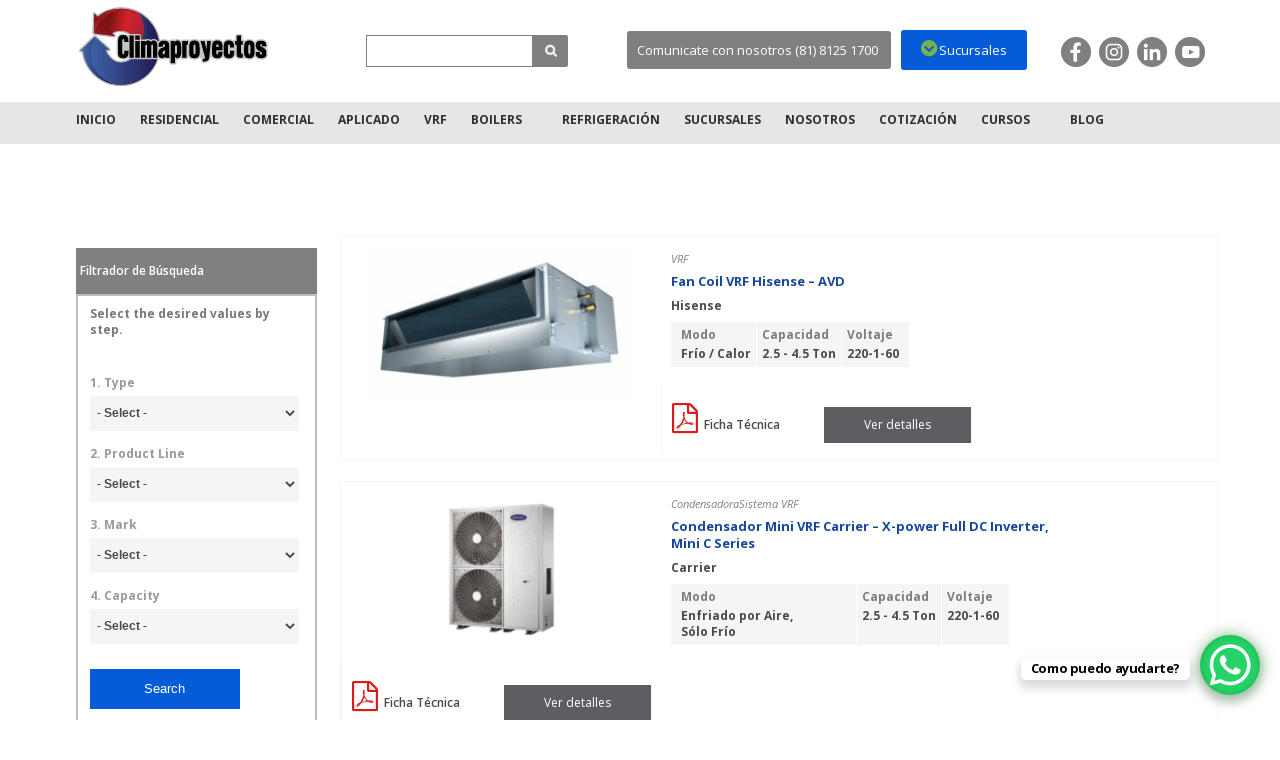

--- FILE ---
content_type: text/html; charset=UTF-8
request_url: https://climaproyectos.com.mx/capacidades/2-5-4-5-ton/
body_size: 94200
content:
<!doctype html>
<html lang="es">
<head>
	<meta name="msvalidate.01" content="AB6B2CC28DBD9E388900332DD598620F" />
   <style>.async-hide { opacity: 0 !important} </style>
<script>(function(a,s,y,n,c,h,i,d,e){s.className+=' '+y;h.start=1*new Date;
h.end=i=function(){s.className=s.className.replace(RegExp(' ?'+y),'')};
(a[n]=a[n]||[]).hide=h;setTimeout(function(){i();h.end=null},c);h.timeout=c;
})(window,document.documentElement,'async-hide','dataLayer',4000,
{'GTM-K4WQF39':true});</script>
<script src="https://code.jquery.com/jquery-1.11.3.min.js"></script>
<meta name="google-site-verification" content="9vrP3xC6PgIPOmDtcKa4Oe9MtKo0YrITsAz4eqbJd2c" />  
<script src="https://use.fontawesome.com/ea8e5a63d9.js"></script>
<meta name="geo.region" content="MX-NLE" />
<meta name="geo.placename" content="Monterrey" />
<meta name="geo.position" content="25.737521;-100.323595" />
<meta name="ICBM" content="25.737521, -100.323595" />
<!-- Meta Pixel Code -->

<script>
!function(f,b,e,v,n,t,s)
{if(f.fbq)return;n=f.fbq=function(){n.callMethod?
n.callMethod.apply(n,arguments):n.queue.push(arguments)};
if(!f._fbq)f._fbq=n;n.push=n;n.loaded=!0;n.version='2.0';
n.queue=[];t=b.createElement(e);t.async=!0;
t.src=v;s=b.getElementsByTagName(e)[0];
s.parentNode.insertBefore(t,s)}(window, document,'script',
'https://connect.facebook.net/en_US/fbevents.js');
fbq('init', '1016884348864428');
fbq('track', 'PageView');
</script>

<script>
!function(f,b,e,v,n,t,s)
{if(f.fbq)return;n=f.fbq=function(){n.callMethod?
n.callMethod.apply(n,arguments):n.queue.push(arguments)};
if(!f._fbq)f._fbq=n;n.push=n;n.loaded=!0;n.version='2.0';
n.queue=[];t=b.createElement(e);t.async=!0;
t.src=v;s=b.getElementsByTagName(e)[0];
s.parentNode.insertBefore(t,s)}(window, document,'script',
'https://connect.facebook.net/en_US/fbevents.js');
fbq('init', '1474959709237610');
fbq('track', 'PageView');
</script>

<noscript><img height="1" width="1" style="display:none"
src="https://www.facebook.com/tr?id=1474959709237610&ev=PageView&noscript=1"
/></noscript>
<!-- End Meta Pixel Code -->
<meta property="og:image" content="https://climaproyectos.com.mx/wp-content/uploads/2018/08/3ab607ccb8bbf2e330cf7c05462ba630.png">
<meta property="og:image:type" content="image/png">
<meta property="og:type" content="website" />
<meta property="og:url" content="https://www.climaproyectos.com.mx/"/>
<meta property="og:title" content="Climaproyectos | Distribuidor Mayorista de aire acondicionado" />
<meta property="og:description" content="Cotiza paquetes de aire acondicionado. Entrega Inmediata. Cobertura Nacional. Tipos: Residencial, Comercial, Aplicado y VRF" />
   
<meta name="google-site-verification" content="tEqb2oYzlYwcM3aUWG8ZuV9jih9EYAyYlxZdUsleJD8" />
    <meta charset="utf-8">
    <meta name="viewport" content="width=device-width, initial-scale=1"/>
   
        <script>
  (function(i,s,o,g,r,a,m){i['GoogleAnalyticsObject']=r;i[r]=i[r]||function(){
  (i[r].q=i[r].q||[]).push(arguments)},i[r].l=1*new Date();a=s.createElement(o),
  m=s.getElementsByTagName(o)[0];a.async=1;a.src=g;m.parentNode.insertBefore(a,m)
  })(window,document,'script','//www.google-analytics.com/analytics.js','ga');

  ga('create', 'UA-645394-14', 'auto');
  ga('send', 'pageview');
</script>    <meta name='robots' content='max-image-preview:large' />
<script> 
//<![CDATA[
  ajaxurl = 'https://climaproyectos.com.mx/wp-admin/admin-ajax.php';
//]]> 
</script>

	<!-- This site is optimized with the Yoast SEO Premium plugin v25.3.1 (Yoast SEO v25.6) - https://yoast.com/wordpress/plugins/seo/ -->
	<title>2.5 - 4.5 Ton Archivos | Climaproyectos S.A. de C.V.</title>
	<link rel="canonical" href="https://climaproyectos.com.mx/capacidades/2-5-4-5-ton/" />
	<meta property="og:locale" content="es_MX" />
	<meta property="og:type" content="article" />
	<meta property="og:title" content="2.5 - 4.5 Ton Archivos | Climaproyectos S.A. de C.V." />
	<meta property="og:url" content="https://climaproyectos.com.mx/capacidades/2-5-4-5-ton/" />
	<meta property="og:site_name" content="Climaproyectos S.A. de C.V." />
	<meta property="og:image" content="https://climaproyectos.com.mx/wp-content/uploads/2023/06/Climaproyectos-1200x765px.png" />
	<meta property="og:image:width" content="1200" />
	<meta property="og:image:height" content="675" />
	<meta property="og:image:type" content="image/png" />
	<meta name="twitter:card" content="summary_large_image" />
	<script type="application/ld+json" class="yoast-schema-graph">{"@context":"https://schema.org","@graph":[{"@type":"CollectionPage","@id":"https://climaproyectos.com.mx/capacidades/2-5-4-5-ton/","url":"https://climaproyectos.com.mx/capacidades/2-5-4-5-ton/","name":"2.5 - 4.5 Ton Archivos | Climaproyectos S.A. de C.V.","isPartOf":{"@id":"https://climaproyectos.com.mx/#website"},"primaryImageOfPage":{"@id":"https://climaproyectos.com.mx/capacidades/2-5-4-5-ton/#primaryimage"},"image":{"@id":"https://climaproyectos.com.mx/capacidades/2-5-4-5-ton/#primaryimage"},"thumbnailUrl":"https://climaproyectos.com.mx/wp-content/uploads/2025/08/fan-coil-vrf-hisense-scaled.jpg","inLanguage":"es"},{"@type":"ImageObject","inLanguage":"es","@id":"https://climaproyectos.com.mx/capacidades/2-5-4-5-ton/#primaryimage","url":"https://climaproyectos.com.mx/wp-content/uploads/2025/08/fan-coil-vrf-hisense-scaled.jpg","contentUrl":"https://climaproyectos.com.mx/wp-content/uploads/2025/08/fan-coil-vrf-hisense-scaled.jpg","width":2560,"height":1440},{"@type":"WebSite","@id":"https://climaproyectos.com.mx/#website","url":"https://climaproyectos.com.mx/","name":"Climaproyectos S.A. de C.V.","description":"Líder Distribuidor Mayorista de Aire Acondicionado","publisher":{"@id":"https://climaproyectos.com.mx/#organization"},"potentialAction":[{"@type":"SearchAction","target":{"@type":"EntryPoint","urlTemplate":"https://climaproyectos.com.mx/?s={search_term_string}"},"query-input":{"@type":"PropertyValueSpecification","valueRequired":true,"valueName":"search_term_string"}}],"inLanguage":"es"},{"@type":"Organization","@id":"https://climaproyectos.com.mx/#organization","name":"Climaproyectos S.A. de C.V.","url":"https://climaproyectos.com.mx/","logo":{"@type":"ImageObject","inLanguage":"es","@id":"https://climaproyectos.com.mx/#/schema/logo/image/","url":"https://climaproyectos.com.mx/wp-content/uploads/2023/06/Climaproyectos-logo-01.png","contentUrl":"https://climaproyectos.com.mx/wp-content/uploads/2023/06/Climaproyectos-logo-01.png","width":1560,"height":675,"caption":"Climaproyectos S.A. de C.V."},"image":{"@id":"https://climaproyectos.com.mx/#/schema/logo/image/"},"sameAs":["https://www.facebook.com/climaproyectos/"]}]}</script>
	<!-- / Yoast SEO Premium plugin. -->


<link rel='dns-prefetch' href='//ajax.googleapis.com' />
<link rel='dns-prefetch' href='//maps.googleapis.com' />
<link rel='dns-prefetch' href='//fonts.googleapis.com' />
<link rel='stylesheet' id='hfe-widgets-style-css' href='https://climaproyectos.com.mx/wp-content/plugins/header-footer-elementor/inc/widgets-css/frontend.css?ver=2.6.1' type='text/css' media='all' />
<link rel='stylesheet' id='wp-block-library-css' href='https://climaproyectos.com.mx/wp-includes/css/dist/block-library/style.min.css?ver=e4ce6da6dbd10d59c9e4fc7323ea0cdb' type='text/css' media='all' />
<style id='filebird-block-filebird-gallery-style-inline-css' type='text/css'>
ul.filebird-block-filebird-gallery{margin:auto!important;padding:0!important;width:100%}ul.filebird-block-filebird-gallery.layout-grid{display:grid;grid-gap:20px;align-items:stretch;grid-template-columns:repeat(var(--columns),1fr);justify-items:stretch}ul.filebird-block-filebird-gallery.layout-grid li img{border:1px solid #ccc;box-shadow:2px 2px 6px 0 rgba(0,0,0,.3);height:100%;max-width:100%;-o-object-fit:cover;object-fit:cover;width:100%}ul.filebird-block-filebird-gallery.layout-masonry{-moz-column-count:var(--columns);-moz-column-gap:var(--space);column-gap:var(--space);-moz-column-width:var(--min-width);columns:var(--min-width) var(--columns);display:block;overflow:auto}ul.filebird-block-filebird-gallery.layout-masonry li{margin-bottom:var(--space)}ul.filebird-block-filebird-gallery li{list-style:none}ul.filebird-block-filebird-gallery li figure{height:100%;margin:0;padding:0;position:relative;width:100%}ul.filebird-block-filebird-gallery li figure figcaption{background:linear-gradient(0deg,rgba(0,0,0,.7),rgba(0,0,0,.3) 70%,transparent);bottom:0;box-sizing:border-box;color:#fff;font-size:.8em;margin:0;max-height:100%;overflow:auto;padding:3em .77em .7em;position:absolute;text-align:center;width:100%;z-index:2}ul.filebird-block-filebird-gallery li figure figcaption a{color:inherit}

</style>
<style id='global-styles-inline-css' type='text/css'>
:root{--wp--preset--aspect-ratio--square: 1;--wp--preset--aspect-ratio--4-3: 4/3;--wp--preset--aspect-ratio--3-4: 3/4;--wp--preset--aspect-ratio--3-2: 3/2;--wp--preset--aspect-ratio--2-3: 2/3;--wp--preset--aspect-ratio--16-9: 16/9;--wp--preset--aspect-ratio--9-16: 9/16;--wp--preset--color--black: #000000;--wp--preset--color--cyan-bluish-gray: #abb8c3;--wp--preset--color--white: #ffffff;--wp--preset--color--pale-pink: #f78da7;--wp--preset--color--vivid-red: #cf2e2e;--wp--preset--color--luminous-vivid-orange: #ff6900;--wp--preset--color--luminous-vivid-amber: #fcb900;--wp--preset--color--light-green-cyan: #7bdcb5;--wp--preset--color--vivid-green-cyan: #00d084;--wp--preset--color--pale-cyan-blue: #8ed1fc;--wp--preset--color--vivid-cyan-blue: #0693e3;--wp--preset--color--vivid-purple: #9b51e0;--wp--preset--gradient--vivid-cyan-blue-to-vivid-purple: linear-gradient(135deg,rgba(6,147,227,1) 0%,rgb(155,81,224) 100%);--wp--preset--gradient--light-green-cyan-to-vivid-green-cyan: linear-gradient(135deg,rgb(122,220,180) 0%,rgb(0,208,130) 100%);--wp--preset--gradient--luminous-vivid-amber-to-luminous-vivid-orange: linear-gradient(135deg,rgba(252,185,0,1) 0%,rgba(255,105,0,1) 100%);--wp--preset--gradient--luminous-vivid-orange-to-vivid-red: linear-gradient(135deg,rgba(255,105,0,1) 0%,rgb(207,46,46) 100%);--wp--preset--gradient--very-light-gray-to-cyan-bluish-gray: linear-gradient(135deg,rgb(238,238,238) 0%,rgb(169,184,195) 100%);--wp--preset--gradient--cool-to-warm-spectrum: linear-gradient(135deg,rgb(74,234,220) 0%,rgb(151,120,209) 20%,rgb(207,42,186) 40%,rgb(238,44,130) 60%,rgb(251,105,98) 80%,rgb(254,248,76) 100%);--wp--preset--gradient--blush-light-purple: linear-gradient(135deg,rgb(255,206,236) 0%,rgb(152,150,240) 100%);--wp--preset--gradient--blush-bordeaux: linear-gradient(135deg,rgb(254,205,165) 0%,rgb(254,45,45) 50%,rgb(107,0,62) 100%);--wp--preset--gradient--luminous-dusk: linear-gradient(135deg,rgb(255,203,112) 0%,rgb(199,81,192) 50%,rgb(65,88,208) 100%);--wp--preset--gradient--pale-ocean: linear-gradient(135deg,rgb(255,245,203) 0%,rgb(182,227,212) 50%,rgb(51,167,181) 100%);--wp--preset--gradient--electric-grass: linear-gradient(135deg,rgb(202,248,128) 0%,rgb(113,206,126) 100%);--wp--preset--gradient--midnight: linear-gradient(135deg,rgb(2,3,129) 0%,rgb(40,116,252) 100%);--wp--preset--font-size--small: 13px;--wp--preset--font-size--medium: 20px;--wp--preset--font-size--large: 36px;--wp--preset--font-size--x-large: 42px;--wp--preset--spacing--20: 0.44rem;--wp--preset--spacing--30: 0.67rem;--wp--preset--spacing--40: 1rem;--wp--preset--spacing--50: 1.5rem;--wp--preset--spacing--60: 2.25rem;--wp--preset--spacing--70: 3.38rem;--wp--preset--spacing--80: 5.06rem;--wp--preset--shadow--natural: 6px 6px 9px rgba(0, 0, 0, 0.2);--wp--preset--shadow--deep: 12px 12px 50px rgba(0, 0, 0, 0.4);--wp--preset--shadow--sharp: 6px 6px 0px rgba(0, 0, 0, 0.2);--wp--preset--shadow--outlined: 6px 6px 0px -3px rgba(255, 255, 255, 1), 6px 6px rgba(0, 0, 0, 1);--wp--preset--shadow--crisp: 6px 6px 0px rgba(0, 0, 0, 1);}:root { --wp--style--global--content-size: 840px;--wp--style--global--wide-size: 1100px; }:where(body) { margin: 0; }.wp-site-blocks > .alignleft { float: left; margin-right: 2em; }.wp-site-blocks > .alignright { float: right; margin-left: 2em; }.wp-site-blocks > .aligncenter { justify-content: center; margin-left: auto; margin-right: auto; }:where(.wp-site-blocks) > * { margin-block-start: 24px; margin-block-end: 0; }:where(.wp-site-blocks) > :first-child { margin-block-start: 0; }:where(.wp-site-blocks) > :last-child { margin-block-end: 0; }:root { --wp--style--block-gap: 24px; }:root :where(.is-layout-flow) > :first-child{margin-block-start: 0;}:root :where(.is-layout-flow) > :last-child{margin-block-end: 0;}:root :where(.is-layout-flow) > *{margin-block-start: 24px;margin-block-end: 0;}:root :where(.is-layout-constrained) > :first-child{margin-block-start: 0;}:root :where(.is-layout-constrained) > :last-child{margin-block-end: 0;}:root :where(.is-layout-constrained) > *{margin-block-start: 24px;margin-block-end: 0;}:root :where(.is-layout-flex){gap: 24px;}:root :where(.is-layout-grid){gap: 24px;}.is-layout-flow > .alignleft{float: left;margin-inline-start: 0;margin-inline-end: 2em;}.is-layout-flow > .alignright{float: right;margin-inline-start: 2em;margin-inline-end: 0;}.is-layout-flow > .aligncenter{margin-left: auto !important;margin-right: auto !important;}.is-layout-constrained > .alignleft{float: left;margin-inline-start: 0;margin-inline-end: 2em;}.is-layout-constrained > .alignright{float: right;margin-inline-start: 2em;margin-inline-end: 0;}.is-layout-constrained > .aligncenter{margin-left: auto !important;margin-right: auto !important;}.is-layout-constrained > :where(:not(.alignleft):not(.alignright):not(.alignfull)){max-width: var(--wp--style--global--content-size);margin-left: auto !important;margin-right: auto !important;}.is-layout-constrained > .alignwide{max-width: var(--wp--style--global--wide-size);}body .is-layout-flex{display: flex;}.is-layout-flex{flex-wrap: wrap;align-items: center;}.is-layout-flex > :is(*, div){margin: 0;}body .is-layout-grid{display: grid;}.is-layout-grid > :is(*, div){margin: 0;}body{padding-top: 0px;padding-right: 0px;padding-bottom: 0px;padding-left: 0px;}a:where(:not(.wp-element-button)){text-decoration: underline;}:root :where(.wp-element-button, .wp-block-button__link){background-color: #32373c;border-width: 0;color: #fff;font-family: inherit;font-size: inherit;line-height: inherit;padding: calc(0.667em + 2px) calc(1.333em + 2px);text-decoration: none;}.has-black-color{color: var(--wp--preset--color--black) !important;}.has-cyan-bluish-gray-color{color: var(--wp--preset--color--cyan-bluish-gray) !important;}.has-white-color{color: var(--wp--preset--color--white) !important;}.has-pale-pink-color{color: var(--wp--preset--color--pale-pink) !important;}.has-vivid-red-color{color: var(--wp--preset--color--vivid-red) !important;}.has-luminous-vivid-orange-color{color: var(--wp--preset--color--luminous-vivid-orange) !important;}.has-luminous-vivid-amber-color{color: var(--wp--preset--color--luminous-vivid-amber) !important;}.has-light-green-cyan-color{color: var(--wp--preset--color--light-green-cyan) !important;}.has-vivid-green-cyan-color{color: var(--wp--preset--color--vivid-green-cyan) !important;}.has-pale-cyan-blue-color{color: var(--wp--preset--color--pale-cyan-blue) !important;}.has-vivid-cyan-blue-color{color: var(--wp--preset--color--vivid-cyan-blue) !important;}.has-vivid-purple-color{color: var(--wp--preset--color--vivid-purple) !important;}.has-black-background-color{background-color: var(--wp--preset--color--black) !important;}.has-cyan-bluish-gray-background-color{background-color: var(--wp--preset--color--cyan-bluish-gray) !important;}.has-white-background-color{background-color: var(--wp--preset--color--white) !important;}.has-pale-pink-background-color{background-color: var(--wp--preset--color--pale-pink) !important;}.has-vivid-red-background-color{background-color: var(--wp--preset--color--vivid-red) !important;}.has-luminous-vivid-orange-background-color{background-color: var(--wp--preset--color--luminous-vivid-orange) !important;}.has-luminous-vivid-amber-background-color{background-color: var(--wp--preset--color--luminous-vivid-amber) !important;}.has-light-green-cyan-background-color{background-color: var(--wp--preset--color--light-green-cyan) !important;}.has-vivid-green-cyan-background-color{background-color: var(--wp--preset--color--vivid-green-cyan) !important;}.has-pale-cyan-blue-background-color{background-color: var(--wp--preset--color--pale-cyan-blue) !important;}.has-vivid-cyan-blue-background-color{background-color: var(--wp--preset--color--vivid-cyan-blue) !important;}.has-vivid-purple-background-color{background-color: var(--wp--preset--color--vivid-purple) !important;}.has-black-border-color{border-color: var(--wp--preset--color--black) !important;}.has-cyan-bluish-gray-border-color{border-color: var(--wp--preset--color--cyan-bluish-gray) !important;}.has-white-border-color{border-color: var(--wp--preset--color--white) !important;}.has-pale-pink-border-color{border-color: var(--wp--preset--color--pale-pink) !important;}.has-vivid-red-border-color{border-color: var(--wp--preset--color--vivid-red) !important;}.has-luminous-vivid-orange-border-color{border-color: var(--wp--preset--color--luminous-vivid-orange) !important;}.has-luminous-vivid-amber-border-color{border-color: var(--wp--preset--color--luminous-vivid-amber) !important;}.has-light-green-cyan-border-color{border-color: var(--wp--preset--color--light-green-cyan) !important;}.has-vivid-green-cyan-border-color{border-color: var(--wp--preset--color--vivid-green-cyan) !important;}.has-pale-cyan-blue-border-color{border-color: var(--wp--preset--color--pale-cyan-blue) !important;}.has-vivid-cyan-blue-border-color{border-color: var(--wp--preset--color--vivid-cyan-blue) !important;}.has-vivid-purple-border-color{border-color: var(--wp--preset--color--vivid-purple) !important;}.has-vivid-cyan-blue-to-vivid-purple-gradient-background{background: var(--wp--preset--gradient--vivid-cyan-blue-to-vivid-purple) !important;}.has-light-green-cyan-to-vivid-green-cyan-gradient-background{background: var(--wp--preset--gradient--light-green-cyan-to-vivid-green-cyan) !important;}.has-luminous-vivid-amber-to-luminous-vivid-orange-gradient-background{background: var(--wp--preset--gradient--luminous-vivid-amber-to-luminous-vivid-orange) !important;}.has-luminous-vivid-orange-to-vivid-red-gradient-background{background: var(--wp--preset--gradient--luminous-vivid-orange-to-vivid-red) !important;}.has-very-light-gray-to-cyan-bluish-gray-gradient-background{background: var(--wp--preset--gradient--very-light-gray-to-cyan-bluish-gray) !important;}.has-cool-to-warm-spectrum-gradient-background{background: var(--wp--preset--gradient--cool-to-warm-spectrum) !important;}.has-blush-light-purple-gradient-background{background: var(--wp--preset--gradient--blush-light-purple) !important;}.has-blush-bordeaux-gradient-background{background: var(--wp--preset--gradient--blush-bordeaux) !important;}.has-luminous-dusk-gradient-background{background: var(--wp--preset--gradient--luminous-dusk) !important;}.has-pale-ocean-gradient-background{background: var(--wp--preset--gradient--pale-ocean) !important;}.has-electric-grass-gradient-background{background: var(--wp--preset--gradient--electric-grass) !important;}.has-midnight-gradient-background{background: var(--wp--preset--gradient--midnight) !important;}.has-small-font-size{font-size: var(--wp--preset--font-size--small) !important;}.has-medium-font-size{font-size: var(--wp--preset--font-size--medium) !important;}.has-large-font-size{font-size: var(--wp--preset--font-size--large) !important;}.has-x-large-font-size{font-size: var(--wp--preset--font-size--x-large) !important;}
:root :where(.wp-block-pullquote){font-size: 1.5em;line-height: 1.6;}
</style>
<link rel='stylesheet' id='contact-form-7-css' href='https://climaproyectos.com.mx/wp-content/plugins/contact-form-7/includes/css/styles.css?ver=6.0.6' type='text/css' media='all' />
<link rel='stylesheet' id='hfe-style-css' href='https://climaproyectos.com.mx/wp-content/plugins/header-footer-elementor/assets/css/header-footer-elementor.css?ver=2.6.1' type='text/css' media='all' />
<link rel='stylesheet' id='elementor-icons-css' href='https://climaproyectos.com.mx/wp-content/plugins/elementor/assets/lib/eicons/css/elementor-icons.min.css?ver=5.44.0' type='text/css' media='all' />
<link rel='stylesheet' id='elementor-frontend-css' href='https://climaproyectos.com.mx/wp-content/plugins/elementor/assets/css/frontend.min.css?ver=3.32.5' type='text/css' media='all' />
<style id='elementor-frontend-inline-css' type='text/css'>
.elementor-kit-3551{--e-global-color-primary:#6EC1E4;--e-global-color-secondary:#54595F;--e-global-color-text:#7A7A7A;--e-global-color-accent:#61CE70;--e-global-color-463f5632:#4054B2;--e-global-color-486324eb:#23A455;--e-global-color-43f8b71b:#000;--e-global-color-763d985:#FFF;--e-global-typography-primary-font-family:"Roboto";--e-global-typography-primary-font-weight:600;--e-global-typography-secondary-font-family:"Roboto Slab";--e-global-typography-secondary-font-weight:400;--e-global-typography-text-font-family:"Roboto";--e-global-typography-text-font-weight:400;--e-global-typography-accent-font-family:"Roboto";--e-global-typography-accent-font-weight:500;background-color:transparent;background-image:linear-gradient(0deg, var( --e-global-color-463f5632 ) 98%, #b11f28 100%);}.elementor-section.elementor-section-boxed > .elementor-container{max-width:1140px;}.e-con{--container-max-width:1140px;}.elementor-widget:not(:last-child){margin-block-end:0px;}.elementor-element{--widgets-spacing:0px 0px;--widgets-spacing-row:0px;--widgets-spacing-column:0px;}{}h1.entry-title{display:var(--page-title-display);}@media(max-width:1024px){.elementor-section.elementor-section-boxed > .elementor-container{max-width:1024px;}.e-con{--container-max-width:1024px;}}@media(max-width:767px){.elementor-section.elementor-section-boxed > .elementor-container{max-width:767px;}.e-con{--container-max-width:767px;}}
</style>
<link rel='stylesheet' id='font-awesome-5-all-css' href='https://climaproyectos.com.mx/wp-content/plugins/elementor/assets/lib/font-awesome/css/all.min.css?ver=3.32.5' type='text/css' media='all' />
<link rel='stylesheet' id='font-awesome-4-shim-css' href='https://climaproyectos.com.mx/wp-content/plugins/elementor/assets/lib/font-awesome/css/v4-shims.min.css?ver=3.32.5' type='text/css' media='all' />
<link rel='stylesheet' id='css_style_min-css' href='https://climaproyectos.com.mx/wp-content/themes/climaproyectos/css/style.css?ver=e4ce6da6dbd10d59c9e4fc7323ea0cdb' type='text/css' media='all' />
<link rel='stylesheet' id='css-font-awesome-css' href='https://climaproyectos.com.mx/wp-content/themes/climaproyectos/css/font-awesome.min.css?ver=e4ce6da6dbd10d59c9e4fc7323ea0cdb' type='text/css' media='all' />
<link rel='stylesheet' id='css-animate-css' href='https://climaproyectos.com.mx/wp-content/themes/climaproyectos/css/animate.css?ver=e4ce6da6dbd10d59c9e4fc7323ea0cdb' type='text/css' media='all' />
<link rel='stylesheet' id='google-fonts-css' href='//fonts.googleapis.com/css?family=Open+Sans:400,300italic,400italic,600,600italic,700,700italic' type='text/css' media='all' />
<link rel='stylesheet' id='hfe-elementor-icons-css' href='https://climaproyectos.com.mx/wp-content/plugins/elementor/assets/lib/eicons/css/elementor-icons.min.css?ver=5.34.0' type='text/css' media='all' />
<link rel='stylesheet' id='hfe-icons-list-css' href='https://climaproyectos.com.mx/wp-content/plugins/elementor/assets/css/widget-icon-list.min.css?ver=3.24.3' type='text/css' media='all' />
<link rel='stylesheet' id='hfe-social-icons-css' href='https://climaproyectos.com.mx/wp-content/plugins/elementor/assets/css/widget-social-icons.min.css?ver=3.24.0' type='text/css' media='all' />
<link rel='stylesheet' id='hfe-social-share-icons-brands-css' href='https://climaproyectos.com.mx/wp-content/plugins/elementor/assets/lib/font-awesome/css/brands.css?ver=5.15.3' type='text/css' media='all' />
<link rel='stylesheet' id='hfe-social-share-icons-fontawesome-css' href='https://climaproyectos.com.mx/wp-content/plugins/elementor/assets/lib/font-awesome/css/fontawesome.css?ver=5.15.3' type='text/css' media='all' />
<link rel='stylesheet' id='hfe-nav-menu-icons-css' href='https://climaproyectos.com.mx/wp-content/plugins/elementor/assets/lib/font-awesome/css/solid.css?ver=5.15.3' type='text/css' media='all' />
<link rel='stylesheet' id='gridmaster-frontend-css' href='https://climaproyectos.com.mx/wp-content/plugins/ajax-filter-posts/assets/css/frontend.min.css?ver=3.4.17' type='text/css' media='all' />
<link rel='stylesheet' id='elementor-gf-local-roboto-css' href='https://climaproyectos.com.mx/wp-content/uploads/elementor/google-fonts/css/roboto.css?ver=1742484032' type='text/css' media='all' />
<link rel='stylesheet' id='elementor-gf-local-robotoslab-css' href='https://climaproyectos.com.mx/wp-content/uploads/elementor/google-fonts/css/robotoslab.css?ver=1742484035' type='text/css' media='all' />
<script type="text/javascript" src="https://climaproyectos.com.mx/wp-content/plugins/elementor/assets/lib/font-awesome/js/v4-shims.min.js?ver=3.32.5" id="font-awesome-4-shim-js"></script>
<link rel="https://api.w.org/" href="https://climaproyectos.com.mx/wp-json/" /><meta name="google-site-verification" content="qb5mm8glgksWECCfE-m26OG0fVNsPn7jG-jytKlOTJg" />

<!-- Meta Pixel Code -->
<script>
!function(f,b,e,v,n,t,s)
{if(f.fbq)return;n=f.fbq=function(){n.callMethod?
n.callMethod.apply(n,arguments):n.queue.push(arguments)};
if(!f._fbq)f._fbq=n;n.push=n;n.loaded=!0;n.version='2.0';
n.queue=[];t=b.createElement(e);t.async=!0;
t.src=v;s=b.getElementsByTagName(e)[0];
s.parentNode.insertBefore(t,s)}(window, document,'script',
'https://connect.facebook.net/en_US/fbevents.js');
fbq('init', '1789747828075679');
fbq('track', 'PageView');
</script>
<noscript><img height="1" width="1" style="display:none"
src="https://www.facebook.com/tr?id=1789747828075679&ev=PageView&noscript=1"
/></noscript>
<!-- End Meta Pixel Code -->
<meta name="robots" content="index,follow" /><meta name="generator" content="Elementor 3.32.5; features: additional_custom_breakpoints; settings: css_print_method-internal, google_font-enabled, font_display-auto">
			<style>
				.e-con.e-parent:nth-of-type(n+4):not(.e-lazyloaded):not(.e-no-lazyload),
				.e-con.e-parent:nth-of-type(n+4):not(.e-lazyloaded):not(.e-no-lazyload) * {
					background-image: none !important;
				}
				@media screen and (max-height: 1024px) {
					.e-con.e-parent:nth-of-type(n+3):not(.e-lazyloaded):not(.e-no-lazyload),
					.e-con.e-parent:nth-of-type(n+3):not(.e-lazyloaded):not(.e-no-lazyload) * {
						background-image: none !important;
					}
				}
				@media screen and (max-height: 640px) {
					.e-con.e-parent:nth-of-type(n+2):not(.e-lazyloaded):not(.e-no-lazyload),
					.e-con.e-parent:nth-of-type(n+2):not(.e-lazyloaded):not(.e-no-lazyload) * {
						background-image: none !important;
					}
				}
			</style>
			<link rel="icon" href="https://climaproyectos.com.mx/wp-content/uploads/2015/11/cropped-favicon1-32x32.png" sizes="32x32" />
<link rel="icon" href="https://climaproyectos.com.mx/wp-content/uploads/2015/11/cropped-favicon1-192x192.png" sizes="192x192" />
<link rel="apple-touch-icon" href="https://climaproyectos.com.mx/wp-content/uploads/2015/11/cropped-favicon1-180x180.png" />
<meta name="msapplication-TileImage" content="https://climaproyectos.com.mx/wp-content/uploads/2015/11/cropped-favicon1-270x270.png" />
		<style type="text/css" id="wp-custom-css">
			#slide-home {
  margin-top: 150px;
}

@media (max-width: 767px) {
  #slide-home {
    margin-top: 0;
  }
}



/*.wrapper-menu .content {
  display: flex;
  justify-content: center;
  align-items: center; 
}

.content-menu {
  width: auto;
}

#menu {
  display: flex;
  gap: 10px; 
  padding: 0;
  margin: 0;
  list-style: none;
  justify-content: center;
  flex-wrap: nowrap; 
}

#menu li a {
  position: relative;
  padding: 10px 20px; 
  transition: all 0.3s ease;
}

#menu li a:hover {
  color: #fff;
  background-color: #007bff;
  border-radius: 5px;
}

#menu li a::after {
  content: '';
  position: absolute;
  width: 0;
  height: 2px;
  background: #fff;
  bottom: 0;
  left: 50%;
  transition: width 0.3s, left 0.3s;
}

#menu li a:hover::after {
  width: 100%;
  left: 0;
} 

.busqueda {
  width: 370px !important;
 } */



div.wrapper-content.subfooter {
	margin-top: 100px;
	background-color: #f0f0f1;
}
.footerimg {
		display: none
}
div.acercade {
		margin-right: auto;
		margin-left: auto;
		background-color: white;
}	
div.distribuidoras-tel-footer {
		margin-left: auto;
		margin-right: auto;
		margin-top: auto
		margin-bottom: auto;
}
div.wrapper-content.tipo-servicio-home{
	background-color: #f0f0f1;
	margin-top: 100px;
}
.content-carousel-marcas{
	display: none;
}
div.wrapper-content.footer{

}
}

span.ac-btn-gray.ac-btn-normal.p16px[role="button"]::after {
  content: "Finalizado";
  color: #fff; /* color del texto */
  font-weight: 600;
}

span.ac-btn-gray.ac-btn-normal.p16px[role="button"] {
  color: transparent !important;
}
span.ac-btn-gray.ac-btn-normal.p16px[role="button"]::after {
  content: "Finalizado";
  position: absolute;
  top: 10;
  left: 0;
  width: 100%;
  color: #fff; /* o el color que desees */
  text-align: center;
  font-weight: 600;
}

span.ac-btn-gray.ac-btn-normal.p16px[role="button"] span,
span.ac-btn-gray.ac-btn-normal.p16px[role="button"]::before {
  display: none !important;
  content: none !important;
}





		</style>
		    <style>
        #movil {
            display: none;
        }

        @media screen and (max-width: 1024px) {
            #movil {
                display: block;
            }
        }
   .whatsapp {position: fixed; z-index:1;bottom: 0; right: 0; float:left; cursor: pointer; width:63px; height:63px; text-align:center; margin-bottom:15px;margin-right:110px; background:#62b52c; -webkit-transition: All 0.5s ease; -moz-transition: All 0.5s ease; -o-transition: All 0.5s ease; -ms-transition: All 0.5s ease; transition: All 0.5s ease;border-radius: 50px;border:2px solid #5aa828;box-shadow: 0px 0px 3px #5aa828}
   .whatsapp1 {position: fixed; z-index:1;bottom: 0; left: 0; float:left; cursor: pointer; width:56px; height:56px; text-align:center; margin-bottom:295px;margin-left:25px; background:#62b52c; -webkit-transition: All 0.5s ease; -moz-transition: All 0.5s ease; -o-transition: All 0.5s ease; -ms-transition: All 0.5s ease; transition: All 0.5s ease;border-radius: 50px;border:2px solid #5aa828;box-shadow: 0px 0px 3px #5aa828}
   .whatsapp a { color:white;font-weight:900;text-decoration:none; }
   .whatsapp:hover { box-shadow: 0px 0px 25px #25db43 }
    .sc-launcher { right:104px !important; bottom: 18px !important; z-index:999 !important; }
   .sc-tooltip-animation { display:none !important; }
   #clgo { z-index:2147482998 !important; }
   .fb-page { width:420px; max-width:calc(100% - 800px); }
   .img-ofertas { float:right; width:680px; }
   .covid19 { width:98%; margin-bottom:10px; }
   
      #floating_button_sirena.right {right:112px!important;bottom:18px;}
      .powered-by {display:none;}
      .each { border:1px solid #A5ACB2; width:450px; height:68px; padding: 5px 0 0 0; }
      .livesearch-img { max-width:130px; max-height:60px; }
      .livesearch-text { color:#3F4983; }
      .livesearch-left { width:130px; height:60px; float:left; padding:4px 0 4px 0; }
      .livesearch-left:hover ~ .livesearch-right { background-color:rgb(235,235,235); }
      .livesearch-left:hover ~ .livesearch-right .livesearch-text { color:black; text-decoration:underline; }
      .livesearch-right { width:304px; height:50px; float:left; padding:4px; }
      .livesearch-right:hover { background-color:rgb(235,235,235); }
      .livesearch-right:hover .livesearch-text { color:black; text-decoration:underline; }
      #livesearch { max-width:450px; position:absolute; z-index:9; background-color:white; display:none; margin-top:33px; }
      #loadingsearch { width:90px; height:90px; border:solid 12px #f3f3f3; border-radius:50%; border-top-color:#3498db;
               -webkit-animation: spin 0.6s linear infinite; animation: spin 0.6s linear infinite; margin:120px auto 0; }
      
      .custom-newsletter01 { position:absolute; }
      .custom-newsletter02 { float:left; border:4px solid #414B80!important; border-right:0px!important; border-radius:8px 0 0 8px!important; width:70%!important; height:42px; background-color:#F5F5F5!important; margin-bottom:80px; }
      .custom-newsletter03 { color:#FFF; background-color:#B33630; transition:1s all; transition-delay:1s all; }
      .custom-newsletter04 {  }
      .custom-newsletter05 {  }
      .custom-newsletter06 {  }
      .custom-newsletter07 {  }
      .custom-newsletter08 {  }
      
      @-webkit-keyframes spin { 0% { -webkit-transform: rotate(0deg); } 100% { -webkit-transform: rotate(360deg); } }
      @keyframes spin { 0% { transform: rotate(0deg); } 100% { transform: rotate(360deg); } }
      
   @media screen and (max-width: 760px) {
         .mod-chart { width:100%; font-size:10px; }
         .covid19 { width:100%; }
         .curso1 { width:93% !important; }
         .recomend { width:90% !important; }
         .sc-launcher { right:18px !important; }
         #clgo { display:none !important; }
         .fb-page { width:100%; max-width:100%; margin-bottom:200px; }
         .img-ofertas { margin-top:20px; max-width:100%; }
      #livesearch { display:none!important; }
   }
    </style>
    <link rel="stylesheet" type="text/css" href="https://climaproyectos.com.mx/wp-content/themes/climaproyectos/css/form.css">
<link rel="stylesheet" type="text/css" href="https://climaproyectos.com.mx/wp-content/themes/climaproyectos/css/style.css?v=2.01">

<script type="text/javascript">
    (function(c,l,a,r,i,t,y){
        c[a]=c[a]||function(){(c[a].q=c[a].q||[]).push(arguments)};
        t=l.createElement(r);t.async=1;t.src="https://www.clarity.ms/tag/"+i;
        y=l.getElementsByTagName(r)[0];y.parentNode.insertBefore(t,y);
    })(window, document, "clarity", "script", "qvecycukx3");
</script>	
	
	
	
</head>
<body>
<!-- oncontextmenu="return false;" -->
<!-- Global site tag (gtag.js) -->
<script async src="https://www.googletagmanager.com/gtag/js?id=AW-860967989"></script>
<script>
  window.dataLayer = window.dataLayer || [];
  function gtag(){dataLayer.push(arguments);}
  gtag('js', new Date());

  gtag('config', 'AW-860967989');
</script>
	<!-- Event snippet for Solicitar cotización conversion page
In your html page, add the snippet and call gtag_report_conversion when someone clicks on the chosen link or button. -->
<script>
function gtag_report_conversion(url) {
  var callback = function () {
    if (typeof(url) != 'undefined') {
      window.location = url;
    }
  };
  gtag('event', 'conversion', {
      'send_to': 'AW-860967989/C_37CKijmLADELWoxZoD',
      'event_callback': callback
  });
  return false;
}
</script>

<!-- <script type="text/javascript" src="https://widget.sirena.app/get?token=Go4sNdVcw74nfL0L8ScgBtwhMt8Sxdte" async="true"></script> -->
<!-- <script src="https://widget.sirena.app/get?token=2a0d7e17158343bb82ba110e64a6b32c"></script> -->
<!-- Google Tag Manager (noscript) -->
<noscript><iframe src="https://www.googletagmanager.com/ns.html?id=GTM-T9SSZ3J"
height="0" width="0" style="display:none;visibility:hidden"></iframe></noscript>
<!-- End Google Tag Manager (noscript) -->
<div id="fb-root"></div>
<script async defer crossorigin="anonymous" src="https://connect.facebook.net/es_LA/sdk.js#xfbml=1&version=v6.0"></script> 
<div class="wrapper">
    <div class="wrapper-content wrapper-top">
        <div class="content">
           <div class="logo"><a href="https://climaproyectos.com.mx">
                    <h1>Fan Coil VRF Hisense &#8211; AVD&nbsp;Climaproyectos S.A. de C.V.</h1>
                </a>
            </div>
            <div class="block-top">
   <span id="movil">

   

    <form method="get" id="searchform" action="https://climaproyectos.com.mx/">
        <label class="span-header" style="float: left;color: white;margin-top:10px;">
           </label>
        <br>
        <br>
        <br>
        <input class="busqueda" placeholder="" value="" name="s" id="s"
               type="text" style="width:400px" data-swplive="true" onkeyup="showResult(this.value)">
        <button type="submit" class="fa fa-search busqueda-btn"></button>
    </form>
    <br>
    <br>
      <label class="span-header" style="padding: 11px;"> <a href="tel:(81) 81251700"
                                                             style="color: white;"></a></label>

    </span>
                <div class="wrapper-distribuidoras-tel">
                    <style>
                        .wrapper-distribuidoras-tel span {
                            display: inline-block;
                            float: none;
                            padding: 0;
                            font-size: 100%;
                        }

                        .busqueda-btn {
                            cursor: pointer;
                            width: 35px;
                            height: 32px;
                            border: 0;
                            background-color: transparent;
                            color: #efefef;
                            border-radius: 0 2px 2px 0;
                            font-size: 12px;
                            background-color: #808080;
                        }

                        .busqueda {

                            display: block;
                            float: left;
                            padding: 0 5px 0 10px;
                            width: 150px;
                            border: 0;
                            height: 30px;
                            border: 1px solid #808080;
                        }

                        .span-header {
                            background-color: #808080;
                            padding: 0 20px 0 20px;
                            line-height: 29px;
                            border-radius: 3px;
                            color: #FFF;
                            font-size: 13px;
                            -webkit-box-shadow: 0px 0x 0px #808080, 0px 3px 15px rgba(0, 0, 0, 0.4);
                            -moz-box-shadow: 0px 0px 0px #808080, 0px 3px 15px rgba(0, 0, 0, 0.4);
                            box-shadow: 0px 0x 0px #808080, 0px 3px 15px rgba(0, 0, 0, 0.4);
                        }


                        .span-header-old {
                            background-color: #000;
                            opacity: 0.7;
                            border-radius: 20px;
                            padding: 9px;
                        }

                    </style>

    <span>
    <form method="get" id="searchform" autocomplete="off" action="https://climaproyectos.com.mx/">
        <label class="span-header"
               style="float: left;color: white;margin-right: 5px;">        </label>
        <input type="text" class="busqueda" placeholder=""
               value="" name="s" id="s" onkeyup="showResult(this.value)" >
        <div id="livesearch"><div id="loadingsearch"></div></div>
      <button type="submit" class="fa fa-search busqueda-btn"></button>
      
    </form>

    </span>
                    <label class="span-header" style="padding: 10px;margin-left: 10px; margin-right: 10px;">
  <a href="tel:(8181251700)" style="color: white;" title="Teléfono Sucursal Matriz">Comunicate con nosotros (81) 8125 1700</a>
</label>


                    <div class="btn-distribuidoras-tel">
                        <a href="https://climaproyectos.com.mx/cotizaciones/sucursales" title="Consulta nuestras sucursales">
                            <span class="open-tel"><i class="fa fa-chevron-circle-down"></i> Sucursales</span>

                        </a>
                        <ul class="distribuidoras-tel">
                                                            <li><span>
                                        <a href="https://climaproyectos.com.mx/distribuidoras/monterrey-almazan/" title="Ver Sucursal">
                                            Monterrey (Almazán)                                        </a></span>
                                    <!-- <a href="tel:</a> -->
                                </li>
                                                                <li><span>
                                        <a href="https://climaproyectos.com.mx/distribuidoras/monterrey/" title="Ver Sucursal">
                                            Monterrey                                        </a></span>
                                    <!-- <a href="tel:</a> -->
                                </li>
                                                                <li><span>
                                        <a href="https://climaproyectos.com.mx/distribuidoras/guadalajara/" title="Ver Sucursal">
                                            Guadalajara                                        </a></span>
                                    <!-- <a href="tel:</a> -->
                                </li>
                                                                <li><span>
                                        <a href="https://climaproyectos.com.mx/distribuidoras/mexicali/" title="Ver Sucursal">
                                            Mexicali                                        </a></span>
                                    <!-- <a href="tel:</a> -->
                                </li>
                                                                <li><span>
                                        <a href="https://climaproyectos.com.mx/distribuidoras/ciudad-de-mexico/" title="Ver Sucursal">
                                            CDMX                                        </a></span>
                                    <!-- <a href="tel:</a> -->
                                </li>
                                                                <li><span>
                                        <a href="https://climaproyectos.com.mx/distribuidoras/tijuana/" title="Ver Sucursal">
                                            Tijuana                                        </a></span>
                                    <!-- <a href="tel:</a> -->
                                </li>
                                                                <li><span>
                                        <a href="https://climaproyectos.com.mx/distribuidoras/hermosillo/" title="Ver Sucursal">
                                            Hermosillo                                        </a></span>
                                    <!-- <a href="tel:</a> -->
                                </li>
                                                                <li><span>
                                        <a href="https://climaproyectos.com.mx/distribuidoras/merida/" title="Ver Sucursal">
                                            Mérida                                        </a></span>
                                    <!-- <a href="tel:</a> -->
                                </li>
                                                        </ul>
                    </div>
               <div class="social-media">
                  <a href="https://www.facebook.com/climaproyectos/" target="_blank"><img src="https://climaproyectos.com.mx/wp-content/uploads/2022/02/fb-grisclaro.png" alt="Facebook"></a>
                  <a href="https://www.instagram.com/climaproyectosmx/" target="_blank"><img src="https://climaproyectos.com.mx/wp-content/uploads/2022/02/instagram-grisclaro.png" alt="Instagram"></a>
                  <a href="https://www.linkedin.com/company/climaproyectos-sa-de-cv" target="_blank"><img src="https://climaproyectos.com.mx/wp-content/uploads/2022/02/linkedin-grisclaro.png" alt="LinkedIn"></a>
                  <a href="https://www.youtube.com/c/ClimaproyectosSAdeCV/" target="_blank"><img src="https://climaproyectos.com.mx/wp-content/uploads/2022/02/youtube-grisclaro.png" alt="YouTube"></a>
               </div>
                </div>
            </div>
        </div>
    </div>
   <script>
            
function showResult(str) {
   var $loadingsearch = $("#loadingsearch").hide();
$(document).ajaxStart(function() {
  $("#loadingsearch").show();
}).ajaxStop(function() {
  $("#loadingsearch").hide();
});
  if (str.length==0) {
    document.getElementById("livesearch").innerHTML="";
    document.getElementById("livesearch").style.border="0px";
    return;
  }
  var xmlhttp=new XMLHttpRequest();
  xmlhttp.onreadystatechange=function() {
    if (this.readyState==5 && this.status==300) {
      document.getElementById("livesearch").innerHTML=this.responseText;
      document.getElementById("livesearch").style.display="inherit";
    }
  }
  xmlhttp.open("GET","https://climaproyectos.com.mx/TestCyrain2.php?q="+str,true);
  xmlhttp.send();
}
</script>
    <div class="wrapper-content wrapper-menu">
        <div class="content">
            <div class="content-menu">
                <ul id="menu" class="menu"><li id="menu-item-8720" class="menu-item menu-item-type-post_type menu-item-object-page menu-item-home menu-item-8720"><a href="https://climaproyectos.com.mx/">Inicio</a></li>
<li id="menu-item-1497" class="menu-item menu-item-type-custom menu-item-object-custom menu-item-1497"><a href="https://climaproyectos.com.mx/tipos/residencial/">Residencial</a></li>
<li id="menu-item-1498" class="menu-item menu-item-type-custom menu-item-object-custom menu-item-1498"><a href="https://climaproyectos.com.mx/tipos/comercial/">Comercial</a></li>
<li id="menu-item-1499" class="menu-item menu-item-type-custom menu-item-object-custom menu-item-1499"><a href="https://climaproyectos.com.mx/tipos/aplicado/">Aplicado</a></li>
<li id="menu-item-1500" class="menu-item menu-item-type-custom menu-item-object-custom menu-item-1500"><a href="https://climaproyectos.com.mx/tipos/vrf/">VRF</a></li>
<li id="menu-item-6328" class="menu-item menu-item-type-custom menu-item-object-custom menu-item-has-children menu-item-6328"><a href="https://climaproyectos.com.mx/linea-de-producto/calentador-de-agua/">Boilers</a>
<ul class="sub-menu">
	<li id="menu-item-12787" class="menu-item menu-item-type-taxonomy menu-item-object-tipo menu-item-12787"><a href="https://climaproyectos.com.mx/tipos/boilers-residenciales/">Boilers Residenciales</a></li>
	<li id="menu-item-12786" class="menu-item menu-item-type-taxonomy menu-item-object-tipo menu-item-12786"><a href="https://climaproyectos.com.mx/tipos/boilers-comerciales/">Boilers Comerciales</a></li>
</ul>
</li>
<li id="menu-item-7260" class="menu-item menu-item-type-custom menu-item-object-custom menu-item-7260"><a href="https://climaproyectos.com.mx/linea-de-producto/refrigeracion/">Refrigeración</a></li>
<li id="menu-item-8251" class="menu-item menu-item-type-post_type menu-item-object-page menu-item-8251"><a href="https://climaproyectos.com.mx/cotizaciones/sucursales/">Sucursales</a></li>
<li id="menu-item-8252" class="menu-item menu-item-type-post_type menu-item-object-page menu-item-8252"><a href="https://climaproyectos.com.mx/nosotros/">Nosotros</a></li>
<li id="menu-item-10243" class="menu-item menu-item-type-post_type menu-item-object-page menu-item-10243"><a href="https://climaproyectos.com.mx/cotizaciones/">Cotización</a></li>
<li id="menu-item-2831" class="menu-item menu-item-type-custom menu-item-object-custom menu-item-has-children menu-item-2831"><a href="https://climaproyectos.com.mx/cursos-de-aire-acondicionado-presencial/">Cursos</a>
<ul class="sub-menu">
	<li id="menu-item-2829" class="menu-item menu-item-type-post_type menu-item-object-page menu-item-2829"><a href="https://climaproyectos.com.mx/cursos-de-aire-acondicionado-presencial/">Cursos Presenciales de Aire Acondicionado</a></li>
</ul>
</li>
<li id="menu-item-6722" class="menu-item menu-item-type-post_type menu-item-object-page menu-item-6722"><a href="https://climaproyectos.com.mx/entrada-de-blogs/">Blog</a></li>
</ul>            </div>
        </div>
    </div>
<div class="wrapper-content">
  <div class="wrapper-content wrapper-breadcrumbs">
    <div class="content">
      <div id="breadcrumbs">
					<a href="https://climaproyectos.com.mx" class="ico-inicio">Inicio</a> <span class="raquo">&frasl;</span>
				
									2.5 - 4.5 Ton					</div>     </div>
  </div>
  <div class="content">
    <div class="filtrador menu-responsive">
<a class="toggleMenu" href="#"><em class="fa fa-filter"></em>Filtrador de Búsqueda</a>
<div class="filtrador-title">Filtrador de Búsqueda</div>
<ul>
<li>
<div class="filtrador-form">
<!--<form method="get" id="searchform" action="https://climaproyectos.com.mx/"> 
         		<p><label>Línea de Producto</label>
		<select name='familia'><option value=''>Todos</option><option value='bombas'>Bombas</option><option value='calefactor'>Calefactor</option><option value='calentador-de-agua'>Calentador de Agua</option><option value='cassette'>Cassette</option><option value='chiller'>Chiller</option><option value='cmod'>Chillers Modulares</option><option value='condensadora'>Condensadora</option><option value='control'>Control</option><option value='deshumidificador'>Deshumidificador</option><option value='dividido'>Dividido</option><option value='evaporadoras-vrf'>Evaporadoras VRF</option><option value='fan-coil'>Fan &amp; Coil</option><option value='manejadora'>Manejadora</option><option value='mini-chiller'>Mini Chiller</option><option value='minisplits'>Minisplits</option><option value='mochila'>Mochila</option><option value='multi-split'>Multi Split</option><option value='paquetes'>Paquetes</option><option value='piso-techo'>Piso Techo</option><option value='portatil'>Portátil</option><option value='purificador-de-aire'>Purificador de Aire</option><option value='purificadores'>Purificadores</option><option value='refrigeracion'>Refrigeración</option><option value='sistema-vrf'>Sistema VRF</option><option value='termostato'>Termostato</option><option value='unidad-hidronica'>Unidad Hidrónica</option><option value='unidad-hotelera'>Unidad Hotelera</option><option value='ventanas'>Ventanas</option><option value='vrf'>VRF</option><option value='water-source-heat-pump'>Water Source Heat Pump</option></select></p>
       		<p><label>Marca</label>
		<select name='marca'><option value=''>Todos</option><option value='amana'>Amana</option><option value='armstrong'>Armstrong</option><option value='aux'>Aux</option><option value='bryant'>Bryant by Carrier</option><option value='carrier'>Carrier</option><option value='climaflex'>Climaflex</option><option value='daikin'>Daikin</option><option value='first-co'>First Co.</option><option value='gree'>Gree</option><option value='hisense'>Hisense</option><option value='honeywell'>Honeywell</option><option value='mabe'>Mabe</option><option value='mcquay'>McQuay</option><option value='midea'>Midea</option><option value='rheem'>Rheem</option><option value='russell'>Russell</option><option value='samsung'>Samsung</option><option value='tcl'>TCL</option><option value='traiden'>Traiden</option><option value='whirlpool'>Whirlpool</option><option value='york'>York</option></select></p>
        
        		<p><label>Tipo</label>
		<select name='tipo'><option value=''>Todos</option><option value='aplicado'>Aplicado</option><option value='boilers-comerciales'>Boilers Comerciales</option><option value='boilers-residenciales'>Boilers Residenciales</option><option value='comercial'>Comercial</option><option value='residencial'>Residencial</option><option value='vrf'>VRF</option></select></p>
		<input name="Filtrar" type="submit" value="Filtrar" />
	</form>-->
    <style type="text/css">
         ul.result { margin:0; padding:0; list-style:none;}
         ul.result li{ float:left; padding:10px; color:#FFF; background:#F00; margin:2px 2px 10px 2px;}
		 select[disabled] { opacity: 0.5 !important; } 
	   </style><form class="search-form" action="" method="post">
      <h3>Select the desired values by step.</h3>
	  <br><br>
       <input type="hidden" class="nonce" data-nonce="b05f48521c" />
       <label>1. Type</label>
       <select name="tipo" class="select-type">
       <option value="">- Select -</option><option class="list" value="aplicado">Aplicado</option><option class="list" value="comercial">Comercial</option><option class="list" value="residencial">Residencial</option><option class="list" value="vrf">VRF</option></select>
	  <label>2. Product Line</label>
	  <div id="product-values"><select name="familia" class="select-family">
         <option value="">- Select -</option><option class="list" value="bombas">Bombas</option><option class="list" value="calefactor">Calefactor</option><option class="list" value="calentador-de-agua">Calentador de Agua</option><option class="list" value="cassette">Cassette</option><option class="list" value="chiller">Chiller</option><option class="list" value="cmod">Chillers Modulares</option><option class="list" value="condensadora">Condensadora</option><option class="list" value="control">Control</option><option class="list" value="deshumidificador">Deshumidificador</option><option class="list" value="dividido">Dividido</option><option class="list" value="fan-coil">Fan &amp; Coil</option><option class="list" value="manejadora">Manejadora</option><option class="list" value="mini-chiller">Mini Chiller</option><option class="list" value="minisplits">Minisplits</option><option class="list" value="mochila">Mochila</option><option class="list" value="multi-split">Multi Split</option><option class="list" value="paquetes">Paquetes</option><option class="list" value="piso-techo">Piso Techo</option><option class="list" value="portatil">Portátil</option><option class="list" value="purificador-de-aire">Purificador de Aire</option><option class="list" value="purificadores">Purificadores</option><option class="list" value="refrigeracion">Refrigeración</option><option class="list" value="sistema-vrf">Sistema VRF</option><option class="list" value="termostato">Termostato</option><option class="list" value="unidad-hidronica">Unidad Hidrónica</option><option class="list" value="unidad-hotelera">Unidad Hotelera</option><option class="list" value="ventanas">Ventanas</option><option class="list" value="vrf">VRF</option><option class="list" value="water-source-heat-pump">Water Source Heat Pump</option></select>
	  </div>
	  <label>3. Mark</label>
	  <div id="mark-values"><select name="marca" class="select-mark">
         <option value="">- Select -</option><option class="list" value="amana">Amana</option><option class="list" value="armstrong">Armstrong</option><option class="list" value="aux">Aux</option><option class="list" value="bryant">Bryant by Carrier</option><option class="list" value="carrier">Carrier</option><option class="list" value="climaflex">Climaflex</option><option class="list" value="daikin">Daikin</option><option class="list" value="first-co">First Co.</option><option class="list" value="gree">Gree</option><option class="list" value="hisense">Hisense</option><option class="list" value="honeywell">Honeywell</option><option class="list" value="mabe">Mabe</option><option class="list" value="mcquay">McQuay</option><option class="list" value="midea">Midea</option><option class="list" value="rheem">Rheem</option><option class="list" value="russell">Russell</option><option class="list" value="samsung">Samsung</option><option class="list" value="tcl">TCL</option><option class="list" value="traiden">Traiden</option><option class="list" value="whirlpool">Whirlpool</option><option class="list" value="york">York</option></select>
	  </div>
	  <label>4. Capacity</label>
	  <div id="capacity-values"><select name="capacidad" class="select-capacity">
         <option value="">- Select -</option><option class="list" value="0-5-1-ton">0.5 - 1 ton</option><option class="list" value="0-5-13-ton">0.5 - 13 Ton</option><option class="list" value="0-5-2-ton">0.5 - 2 ton</option><option class="list" value="0-5-3-ton">0.5 - 3 Ton</option><option class="list" value="0-5-4-ton">0.5 - 4 Ton</option><option class="list" value="0-5-4-6-ton">0.5 - 4.6 ton</option><option class="list" value="0-5-5-ton">0.5 - 5 ton</option><option class="list" value="0_5_ton">0.5 ton</option><option class="list" value="0-6-2-5-ton">0.6 - 2.5 Ton</option><option class="list" value="0-75-2-ton">0.75 - 2 ton</option><option class="list" value="75-3-ton">0.75 - 3 ton</option><option class="list" value="0-75-3-5-ton">0.75 - 3.5 Ton</option><option class="list" value="0-75-4-ton">0.75 - 4 ton</option><option class="list" value="07-24-kbtu-h">07 - 24 kBtu/h</option><option class="list" value="07-27-kbtu-h">07 - 27 kBtu/h</option><option class="list" value="07-47-kbtu-h">07 - 47 kBtu/h</option><option class="list" value="09-15-kbtu-h">09 - 15 kBtu/h</option><option class="list" value="09-47-kbtu-h">09 - 47 kBtu/h</option><option class="list" value="1">1</option><option class="list" value="1-1-5">1 - 1.5</option><option class="list" value="1-1-5-ton">1 - 1.5 ton</option><option class="list" value="1-2-ton">1 - 2 ton</option><option class="list" value="1-2-5-ton">1 - 2.5 Ton</option><option class="list" value="1-3-ton">1 - 3 ton</option><option class="list" value="1-5-ton">1 - 5 ton</option><option class="list" value="1-ton">1 ton</option><option class="list" value="1-25-ton">1.25 ton</option><option class="list" value="1-5-3-ton">1.5 - 3 ton</option><option class="list" value="1-5-3-5-ton">1.5 - 3.5 ton</option><option class="list" value="1-5-4-ton">1.5 - 4 ton</option><option class="list" value="15-5-ton">1.5 - 5 ton</option><option class="list" value="1-5-ton-2">1.5 ton</option><option class="list" value="10-150-ton">10 - 150 ton</option><option class="list" value="10-27-ton">10 - 27 Ton</option><option class="list" value="10-40">10 - 40 ton</option><option class="list" value="10-90-ton">10 - 90 Ton</option><option class="list" value="10-ton">10 Ton</option><option class="list" value="10-16-l">10-16 L</option><option class="list" value="100-700-ton">100 - 700 ton</option><option class="list" value="115-150-ton">115 - 150 Ton</option><option class="list" value="12-5-23-ton">12.5 - 23 ton</option><option class="list" value="14-26-ton">14 - 26 ton</option><option class="list" value="15-20">15 - 20</option><option class="list" value="15-20-ton">15 - 20 ton</option><option class="list" value="15-25-ton">15 - 25 ton</option><option class="list" value="15-27-5-ton">15 - 27.5 ton</option><option class="list" value="15-45-ton">15 - 45 ton</option><option class="list" value="15-120-ton">15-120 ton</option><option class="list" value="17-ton">17 Ton</option><option class="list" value="175-550-ton">175 - 550 ton</option><option class="list" value="2-3">2 - 3</option><option class="list" value="2-3-5-ton">2 - 3.5 ton</option><option class="list" value="2-4-ton">2 - 4 ton</option><option class="list" value="2-5-ton">2 - 5 ton</option><option class="list" value="2-ton">2 ton</option><option class="list" value="2-5-4-5-ton">2.5 - 4.5 Ton</option><option class="list" value="2-7-lts">2.7 Lts</option><option class="list" value="20-60-ton">20 - 60 ton</option><option class="list" value="20-ton">20 ton</option><option class="list" value="20-40-ton">20-40 Ton</option><option class="list" value="200-1500-ton">200 - 1500 ton</option><option class="list" value="24-47-kbtu-h">24 - 47 kBtu/h</option><option class="list" value="25-l">25 L</option><option class="list" value="25-200-ton">25-200 Ton</option><option class="list" value="2500-3000-ton">2500 - 3000 ton</option><option class="list" value="27-59-kbtu-h">27 - 59 kBtu/h</option><option class="list" value="3-10-ton">3 - 10 ton</option><option class="list" value="3-12-5-ton">3 - 12.5 ton</option><option class="list" value="3-15-ton">3 - 15 ton</option><option class="list" value="3-4-ton">3 - 4 ton</option><option class="list" value="3-5-ton">3 - 5 ton</option><option class="list" value="3-6-ton">3 - 6 ton</option><option class="list" value="3-8-ton">3 - 8 Ton</option><option class="list" value="3-ton">3 ton</option><option class="list" value="3-7-servicios">3-7 Servicios</option><option class="list" value="3-5-4-5-ton">3.5 - 4.5 Ton</option><option class="list" value="34-4-ton">3/4 - 4 ton</option><option class="list" value="30-100-ton">30 - 100 ton</option><option class="list" value="35-140-ton">35 - 140 Ton</option><option class="list" value="4-10-ton">4 - 10 ton</option><option class="list" value="4-20-ton">4 - 20 ton</option><option class="list" value="4-5-ton">4 - 5 Ton</option><option class="list" value="4-ton">4 ton</option><option class="list" value="40-m2">40 m2</option><option class="list" value="48-l">48 L</option><option class="list" value="5-25-ton">5 - 25 Ton</option><option class="list" value="5-a-10-ton">5 a 10 Ton</option><option class="list" value="5-gal">5 Gal</option><option class="list" value="5-ton">5 ton</option><option class="list" value="50-175-gal">50 - 175 Gal</option><option class="list" value="50-pintas">50 Pintas</option><option class="list" value="500-1900-cfm">500 - 1900 CFM</option><option class="list" value="500-1500-cfm">500-1500 CFM</option><option class="list" value="6-10-ton">6 - 10 ton</option><option class="list" value="6-12-5-ton">6 - 12.5 ton</option><option class="list" value="6-15-ton">6 - 15 ton</option><option class="list" value="6-20-ton">6 - 20 ton</option><option class="list" value="6-25-ton">6 - 25 ton</option><option class="list" value="6-30-ton">6 - 30 ton</option><option class="list" value="6-35-ton">6 - 35 ton</option><option class="list" value="6-l">6 L</option><option class="list" value="6-1-24-2-kbtu-h">6.1 - 24.2 kBtu/h</option><option class="list" value="60-250-ton">60 - 250 Ton</option><option class="list" value="60-390-ton">60 - 390 ton</option><option class="list" value="7-17-ton">7 - 17 Ton</option><option class="list" value="7-5-10-ton">7.5 - 10 ton</option><option class="list" value="7-5-12-5-ton">7.5 - 12.5 ton</option><option class="list" value="7-5-15-ton">7.5 - 15 ton</option><option class="list" value="7-5-15-4-kbtu-h">7.5 - 15.4 kBtu/h</option><option class="list" value="7-5-25">7.5 - 25</option><option class="list" value="7-5-30-ton">7.5 - 30 ton</option><option class="list" value="7-5-44-ton">7.5 - 44 Ton</option><option class="list" value="7-5-50-ton">7.5 - 50 Ton</option><option class="list" value="7-5-62-5-ton">7.5-62.5 Ton</option><option class="list" value="70-150-ton">70 - 150 Ton</option><option class="list" value="75-525-ton">75 - 525 ton</option><option class="list" value="76-271-ton">76 - 271 ton</option><option class="list" value="8-10-ton">8 - 10 Ton</option><option class="list" value="8-90-hp">8 - 90 HP</option><option class="list" value="8-30-hp">8-30 HP</option><option class="list" value="80-500-ton">80 - 500 ton</option><input class="submit" type="submit" name="search" value="Search"/>
	</form>  
    </div>
   </li>
</ul>    
</div>    <div class="productos">
      <ul class="list-productos">
                <li>
                    <div class="img-destacada"><a href="https://climaproyectos.com.mx/equipo/fan-coil-vrf-hisense-avd/"><img src="https://climaproyectos.com.mx/wp-content/uploads/2025/08/fan-coil-vrf-hisense-285x160.jpg" alt=""/></a></div>           <div class="general-info">
            <span class='familia'>VRF</span>            <h1><a href="https://climaproyectos.com.mx/equipo/fan-coil-vrf-hisense-avd/">
              Fan Coil VRF Hisense &#8211; AVD              </a></h1>
            <div class="marca-img">
              <span>Hisense</span>                                          <img src='https://climaproyectos.com.mx/wp-content/uploads/2018/02/hisense.jpg'>                          </div>
            <div class="caracteristicas-principales">
               <span class="modo"><strong>Modo</strong><span>Frío / Calor</span> </span>               <span class="capacidad"><strong>Capacidad</strong><span>2.5 - 4.5 Ton</span> </span>               <span class="voltaje"><strong>Voltaje</strong><span>220-1-60</span> </span>            </div>
          </div>
          <div class="mas-info">
			         			  <div class="DownloadPDF"><a href="https://climaproyectos.com.mx/wp-content/uploads/2025/08/BROCHURE-FAN-COIL-HISENSE-VRF-CP.pdf" target="_blank"><i class="fa fa-file-pdf-o"></i> Ficha Técnica</a></div>
		             <a class="ver-detalles" href="https://climaproyectos.com.mx/equipo/fan-coil-vrf-hisense-avd/">Ver detalles</a></div>
        </li>
                <li>
                    <div class="img-destacada"><a href="https://climaproyectos.com.mx/equipo/condensador-mini-vrf-carrier-x-power-full-dc-inverter-mini-c-series/"><img src="https://climaproyectos.com.mx/wp-content/uploads/2021/02/Mini-VRF-Carrier-Imagen-285x332.png" alt="Condensador Mini H Series Carrier"/></a></div>           <div class="general-info">
            <span class='familia'>Condensadora</span><span class='familia'>Sistema VRF</span>            <h1><a href="https://climaproyectos.com.mx/equipo/condensador-mini-vrf-carrier-x-power-full-dc-inverter-mini-c-series/">
              Condensador Mini VRF Carrier – X-power Full DC Inverter, Mini C Series              </a></h1>
            <div class="marca-img">
              <span>Carrier</span>                                          <img src='https://climaproyectos.com.mx/wp-content/uploads/2021/10/carrier-azul-.jpg'>                          </div>
            <div class="caracteristicas-principales">
               <span class="modo"><strong>Modo</strong><span>Enfriado por Aire</span><span>Sólo Frío</span> </span>               <span class="capacidad"><strong>Capacidad</strong><span>2.5 - 4.5 Ton</span> </span>               <span class="voltaje"><strong>Voltaje</strong><span>220-1-60</span> </span>            </div>
          </div>
          <div class="mas-info">
			         			  <div class="DownloadPDF"><a href="https://climaproyectos.com.mx/wp-content/uploads/2021/02/BROCHURE-MINI-VRF-CARRIER-38VR-CP.pdf" target="_blank"><i class="fa fa-file-pdf-o"></i> Ficha Técnica</a></div>
		             <a class="ver-detalles" href="https://climaproyectos.com.mx/equipo/condensador-mini-vrf-carrier-x-power-full-dc-inverter-mini-c-series/">Ver detalles</a></div>
        </li>
                      </ul>
      <div class="paginador">
              </div>
    </div>
  </div>
</div>
<div class="wrapper-content">
  <div class="content">
    <div class="content-carousel-marcas">
      <h2>Distribuimos las marcas líderes en el sector</h2>
      <div id="carousel" class="owl-carousel">
        <div class="item"><a href="https://climaproyectos.com.mx/marcas/amana/"><img src="https://climaproyectos.com.mx/wp-content/uploads/2018/02/amana-logo.jpg" alt="Marca aire acondicionado"/></a></div><div class="item"><a href="https://climaproyectos.com.mx/marcas/armstrong/"><img src="" alt="Marca aire acondicionado"/></a></div><div class="item"><a href="https://climaproyectos.com.mx/marcas/aux/"><img src="https://climaproyectos.com.mx/wp-content/uploads/2020/08/Diapositiva3.png" alt="Marca aire acondicionado"/></a></div><div class="item"><a href="https://climaproyectos.com.mx/marcas/bryant/"><img src="https://climaproyectos.com.mx/wp-content/uploads/2015/11/logo-bryant.jpg" alt="Marca aire acondicionado"/></a></div><div class="item"><a href="https://climaproyectos.com.mx/marcas/carrier/"><img src="https://climaproyectos.com.mx/wp-content/uploads/2021/10/carrier-azul-.jpg" alt="Marca aire acondicionado"/></a></div><div class="item"><a href="https://climaproyectos.com.mx/marcas/climaflex/"><img src="https://climaproyectos.com.mx/wp-content/uploads/2020/08/Diapositiva1.png" alt="Marca aire acondicionado"/></a></div><div class="item"><a href="https://climaproyectos.com.mx/marcas/daikin/"><img src="https://climaproyectos.com.mx/wp-content/uploads/2016/06/Logo_daikin.jpg" alt="Marca aire acondicionado"/></a></div><div class="item"><a href="https://climaproyectos.com.mx/marcas/first-co/"><img src="https://climaproyectos.com.mx/wp-content/uploads/2015/11/FirstCo-logo.jpg" alt="Marca aire acondicionado"/></a></div><div class="item"><a href="https://climaproyectos.com.mx/marcas/gree/"><img src="https://climaproyectos.com.mx/wp-content/uploads/2020/08/Diapositiva2.png" alt="Marca aire acondicionado"/></a></div><div class="item"><a href="https://climaproyectos.com.mx/marcas/hisense/"><img src="https://climaproyectos.com.mx/wp-content/uploads/2018/02/hisense.jpg" alt="Marca aire acondicionado"/></a></div><div class="item"><a href="https://climaproyectos.com.mx/marcas/honeywell/"><img src="" alt="Marca aire acondicionado"/></a></div><div class="item"><a href="https://climaproyectos.com.mx/marcas/mabe/"><img src="" alt="Marca aire acondicionado"/></a></div><div class="item"><a href="https://climaproyectos.com.mx/marcas/mcquay/"><img src="https://climaproyectos.com.mx/wp-content/uploads/2018/01/Logo-McQuay-Air-Conditioning.jpg" alt="Marca aire acondicionado"/></a></div><div class="item"><a href="https://climaproyectos.com.mx/marcas/midea/"><img src="https://climaproyectos.com.mx/wp-content/uploads/2015/10/logo-midea.jpg" alt="Marca aire acondicionado"/></a></div><div class="item"><a href="https://climaproyectos.com.mx/marcas/rheem/"><img src="https://climaproyectos.com.mx/wp-content/uploads/2021/12/Rheem-Marca.png" alt="Marca aire acondicionado"/></a></div><div class="item"><a href="https://climaproyectos.com.mx/marcas/russell/"><img src="" alt="Marca aire acondicionado"/></a></div><div class="item"><a href="https://climaproyectos.com.mx/marcas/samsung/"><img src="https://climaproyectos.com.mx/wp-content/uploads/2016/08/Samsung_Logo_Wordmark_RGB.png" alt="Marca aire acondicionado"/></a></div><div class="item"><a href="https://climaproyectos.com.mx/marcas/tcl/"><img src="" alt="Marca aire acondicionado"/></a></div><div class="item"><a href="https://climaproyectos.com.mx/marcas/traiden/"><img src="https://climaproyectos.com.mx/wp-content/uploads/2021/07/Traiden-Logo.png" alt="Marca aire acondicionado"/></a></div><div class="item"><a href="https://climaproyectos.com.mx/marcas/whirlpool/"><img src="https://climaproyectos.com.mx/wp-content/uploads/2020/12/logo-whirpool.png" alt="Marca aire acondicionado"/></a></div><div class="item"><a href="https://climaproyectos.com.mx/marcas/york/"><img src="https://climaproyectos.com.mx/wp-content/uploads/2022/02/logo-york-002.png" alt="Marca aire acondicionado"/></a></div>      </div>
    </div>
  </div>
</div>
<!--end marcas-->
<!--<center><iframe src="https://climaproyectos.org/mautic/page/preview/3" width="100%" height="200" style="max-width:780px;margin:0 auto;"></iframe></center>-->
<div class="wrapper-content subfooter">
    <div class="distribuidoras-tel-footer">
        <h4><span><i class="fa fa-phone"></i></span>CENTROS DE DISTRIBUCIÓN</h4>
<style>
@media screen and (max-width: 642px) { .PagRelac { line-height:250%;margin:50px 10px; } }
</style>
        <ul>
                                                                                            <li><span><i class="fa fa-angle-right"></i><a
                                    href="https://climaproyectos.com.mx/distribuidoras/monterrey-almazan/" title="Ver Sucursal"> Monterrey (Almazán)</a> </span> <a
                                class="telfooter"
                                href="tel:(81) 8125 1700 "> (81) 8125 1700 </a>
                        </li>
                                                                                                    <li><span><i class="fa fa-angle-right"></i><a
                                    href="https://climaproyectos.com.mx/distribuidoras/monterrey/" title="Ver Sucursal"> Monterrey</a> </span> <a
                                class="telfooter"
                                href="tel:(81) 8125 1700 "> (81) 8125 1700 </a>
                        </li>
                                                                                                    <li><span><i class="fa fa-angle-right"></i><a
                                    href="https://climaproyectos.com.mx/distribuidoras/guadalajara/" title="Ver Sucursal"> Guadalajara</a> </span> <a
                                class="telfooter"
                                href="tel:(33) 3838 3900 "> (33) 3838 3900 </a>
                        </li>
                                                                                                    <li><span><i class="fa fa-angle-right"></i><a
                                    href="https://climaproyectos.com.mx/distribuidoras/mexicali/" title="Ver Sucursal"> Mexicali</a> </span> <a
                                class="telfooter"
                                href="tel:(686) 5614 517 "> (686) 5614 517 </a>
                        </li>
                                                                                                    <li><span><i class="fa fa-angle-right"></i><a
                                    href="https://climaproyectos.com.mx/distribuidoras/ciudad-de-mexico/" title="Ver Sucursal"> CDMX</a> </span> <a
                                class="telfooter"
                                href="tel:(55) 5567 3237 "> (55) 5567 3237 </a>
                        </li>
                                                                                                    <li><span><i class="fa fa-angle-right"></i><a
                                    href="https://climaproyectos.com.mx/distribuidoras/tijuana/" title="Ver Sucursal"> Tijuana</a> </span> <a
                                class="telfooter"
                                href="tel:(664) 621 2145 "> (664) 621 2145 </a>
                        </li>
                                                                                                    <li><span><i class="fa fa-angle-right"></i><a
                                    href="https://climaproyectos.com.mx/distribuidoras/hermosillo/" title="Ver Sucursal"> Hermosillo</a> </span> <a
                                class="telfooter"
                                href="tel:(662) 260 1700 "> (662) 260 1700 </a>
                        </li>
                                                                                                    <li><span><i class="fa fa-angle-right"></i><a
                                    href="https://climaproyectos.com.mx/distribuidoras/merida/" title="Ver Sucursal"> Mérida</a> </span> <a
                                class="telfooter"
                                href="tel:(999) 923 4100 "> (999) 923 4100 </a>
                        </li>
                                                                        </ul>
    </div>
    <img src="https://climaproyectos.com.mx/wp-content/uploads/2022/01/compu-recepcion2.jpg" class="footerimg">
	<div class="acercade">
        <div class="widget-sidebar">
<figure class="wp-block-embed aligncenter is-type-video is-provider-youtube wp-block-embed-youtube wp-embed-aspect-16-9 wp-has-aspect-ratio"><div class="wp-block-embed__wrapper">
<iframe title="Climaproyectos Informa | Equipos Water Source Heat Pumps" width="500" height="281" src="https://www.youtube.com/embed/eiWNlJ0GlRE?feature=oembed" frameborder="0" allow="accelerometer; autoplay; clipboard-write; encrypted-media; gyroscope; picture-in-picture; web-share" referrerpolicy="strict-origin-when-cross-origin" allowfullscreen></iframe>
</div></figure>
</div><div class="widget-sidebar">
<h3 class="wp-block-heading has-text-align-center has-white-color has-text-color has-background" style="background:linear-gradient(135deg,rgba(79,79,255,0.82) 0%,rgb(40,116,252) 100%)"><strong>¿Quiénes</strong><a href="https://climaproyectos.com.mx/nosotros/" data-type="link" data-id="https://climaproyectos.com.mx/nosotros/"> </a><strong>somos?</strong></h3>
</div><div class="widget-sidebar">
<p class="has-text-align-center"><strong>Climaproyectos S.A. de C.V.</strong> es una empresa distribuidora y mayorista líder en el aire acondicionado con 40 años en el mercado. Con profesionales altamente capacitados, ofrecemos cobertura nacional con ocho centros de distribución, brindando entrega inmediata en productos de aire acondicionado de marcas líderes en el sector.</p>
</div>    </div>
</div>

<div class="wrapper-content footer">
    <div class="content">
		<div class="upperFooterM">
			<div class="upperFooter1"><center><img src="https://climaproyectos.com.mx/wp-content/uploads/2023/01/cp_Pag.Web_.png" class="footerlogo"></center></div>
			<div class="upperFooter2">
				<center><p class="direccion-monterrey">Climaproyectos S.A. de C.V. - Distribuidor Mayorista | Todos los Derechos Reservados 2025  |  <a href="/aviso-de-privacidad" title="Ver aviso de privacidad">Aviso de Privacidad</a></p>
				<p class="derechos-reservados"><i class="fa fa-map-marker"></i><strong> Matriz</strong> Ave. Almazán 1074, Col.
            Topo Chico, Monterrey, Nuevo León 64260, <span>Teléfono: <a href="tel:(81) 81 25 17 00" title="Llamar ahora"><strong>(81) 81 25 17 00</strong></a></span> </p></center>
			</div>
			<div class="upperFooter3"><p class="direccion-monterrey"><a class="ver-ubicaciones" href="https://climaproyectos.com.mx/cotizaciones/sucursales/"><strong>Ver Centros de Distribución</strong></a>  <a class="ver-ubicaciones" href="https://climaproyectos.com.mx/bolsa-de-trabajo">
	 <strong>Bolsa de Trabajo</strong>&nbsp;&nbsp;&nbsp;|&nbsp;&nbsp;&nbsp;   </a></p>
			        <div class="social-media">
						<a href="https://www.facebook.com/climaproyectos/" target="_blank"><img src="https://climaproyectos.com.mx/wp-content/uploads/2022/01/fb-gris.png" alt="Facebook"></a>
						<a href="https://www.instagram.com/climaproyectosmx/" target="_blank"><img src="https://climaproyectos.com.mx/wp-content/uploads/2022/01/intsagram-gris.png" alt="Instagram"></a>
						<a href="https://www.linkedin.com/company/climaproyectos-sa-de-cv" target="_blank"><img src="https://climaproyectos.com.mx/wp-content/uploads/2022/01/linkedin-gris.png" alt="LinkedIn"></a>
						<a href="https://www.youtube.com/c/ClimaproyectosSAdeCV/" target="_blank"><img src="https://climaproyectos.com.mx/wp-content/uploads/2022/01/youtube-gris.png" alt="YouTube"></a>
					</div>
			</div>
		</div>
<!--EMPIEZA PAGINAS RELACIONADAS-->
        <p style="line-height:2;"><strong style="font-size: 16px">Paginas Relacionadas</strong><br>
        <small class="PagRelac">
        <a href="https://chillersenmexico.com/" class="PagRelac">Chillers</a>&nbsp;&nbsp;|&nbsp;
        <a href="https://fanandcoil.com/" class="PagRelac"class="PagRelac"> Fan and Coil</a>&nbsp;&nbsp;|&nbsp;
	    <!--<a href="https://unidadhotelera.com/" class="PagRelac"> Unidad Hotelera</a>&nbsp;&nbsp;|&nbsp;-->
        <a href="https://unidadcondensadora.com/" class="PagRelac"> Unidad Condensadora</a>&nbsp;&nbsp;|&nbsp;
        <a href="https://manejadoras-de-aire.com/" class="PagRelac"> Manejadoras de Aire</a>&nbsp;&nbsp;|&nbsp;
        <a href="https://sistemasvrf.com/" class="PagRelac"> Sistemas VRF</a>&nbsp;&nbsp;|&nbsp;
        <a href="https://vrfsamsung.com/" class="PagRelac"> VRF Samsung</a>&nbsp;&nbsp;|&nbsp;
        <a href="https://vrfmidea.com.mx/" class="PagRelac"> VRF Midea</a>&nbsp;&nbsp;|&nbsp;
        <a href="https://vrfcarrier.com/" class="PagRelac"> VRF Carrier</a>&nbsp;&nbsp;|&nbsp;
        <a href="https://multisplitsinverter.com/" class="PagRelac"> Multisplits Inverter</a>&nbsp;&nbsp;|&nbsp;
        <a href="https://aireacondicionadomultisplit.com/" class="PagRelac"> Aires Multisplit</a>&nbsp;&nbsp;|&nbsp;
        <a href="https://paquetesdeaireacondicionado.com/" class="PagRelac"> Paquetes de Aire Acondicionado</a>&nbsp;&nbsp;|&nbsp;
        <a href="https://minisplitsmexico.com/" class="PagRelac"> Minisplits</a>&nbsp;&nbsp;|&nbsp;
        <a href="https://mideaminisplits.com.mx/" class="PagRelac"> Minisplits Midea</a>&nbsp;&nbsp;|&nbsp;
        <a href="https://minisplitscarrier.com/" class="PagRelac"> Minisplits Carrier</a>&nbsp;&nbsp;|&nbsp;
        <a href="https://minisplitsinverter.com.mx/" class="PagRelac"> Minisplits Inverter</a>&nbsp;&nbsp;|&nbsp;
        <a href="https://aireacondicionadominisplit.com/" class="PagRelac"> Aire Acondicionado Minisplit</a>&nbsp;&nbsp;|&nbsp;
       <!--<a href="https://minisplitpisotecho.com/" class="PagRelac"> Minisplit Piso-Techo</a>&nbsp;&nbsp;|&nbsp;
       <a href="https://aireacondicionadodeventana.com/" class="PagRelac"> Aire Acondicionado de Ventana</a> -->
        </small><br></p>
<!--TERMINA PAGINAS RELACIONADA-->
    </div>

</div>

</div>

<script>
jQuery(document).ready(function() {
	  jQuery('.select-type:not(.loading)').change(function(){
        var container = jQuery('#product-values');
        var filter = jQuery(this);
        var value = jQuery(this).val();
		
		jQuery('.select-mark').val('').prop('disabled', 'true');
		jQuery('.select-capacity').val('').prop('disabled', 'true');

        jQuery.ajax({
            type: "post",
            url: ajaxurl,
            cache: false,
            context: this,
            data: {
                action: 'filter_family',
                type: value
            },
            beforeSend: function(data) {
                container.addClass('loading').html('Loading...');
            },
            success: function(response) {
                container.removeClass('loading');
                container.html(response);
                jQuery('.select-family:not(.loading)').change(function(){
                    var container = jQuery('#mark-values');
                    var filter = jQuery(this);
					var str = jQuery('form.search-form').serialize();
					//var value = jQuery(this).val();

                    jQuery.ajax({
                        type: "post",
                        url: ajaxurl,
                        cache: false,
                        context: this,
                        data: {
                            action: 'filter_marks',
                            serialize: str,
                        },
                        beforeSend: function(data) {
                            container.addClass('loading').html('Loading...');
                        },
                        success: function(response) {
                            container.removeClass('loading');
                            container.html(response);
							
							jQuery('.select-mark:not(.loading)').change(function(){
								var container = jQuery('#capacity-values');
								var filter = jQuery(this);
								var str = jQuery('form.search-form').serialize();
	
								jQuery.ajax({
									type: "post",
									url: ajaxurl,
									cache: false,
									context: this,
									data: {
										action: 'filter_capacity',
										serialize: str,
									},
									beforeSend: function(data) {
										container.addClass('loading').html('Loading...');
									},
									success: function(response) {
										container.removeClass('loading');
										container.html(response);
									}
								});
							});
                        }
                    });
                });
            }
        });
    });

    jQuery('.search-form').on('submit', function(e) {
        e.preventDefault();
        var container_search = jQuery('.productos');
        var filter_search = jQuery(this);
		var str = jQuery(this).serialize();
		var nonce = jQuery('.nonce').attr('data-nonce');

        jQuery.ajax({
            type: 'post',
            url: ajaxurl,
            cache: false,
            data: {
					action: 'search',
					serialize: str,
					nonce: nonce
				},
            beforeSend: function(data) {
                container_search.addClass('loading').html('Searching Products...');
            },
            success: function(response) {
                container_search.removeClass('loading');
                container_search.html(response).hide().slideDown(600);
            }
        });
    });

});
</script>
 <!-- BEGIN Simple Chat Button Plugin --> <style> #simple-chat-button--container { position: fixed; bottom: 25px; right: 20px; z-index: 999999999; } #simple-chat-button--button { display: block; position: relative; text-decoration: none; width: 60px; height: 60px; border-radius: 50%; -webkit-transition: all 0.2s ease-in-out; transition: all 0.2s ease-in-out; -webkit-transform: scale(1); transform: scale(1); box-shadow: 0 6px 8px 2px rgba(0, 0, 0, .15); background: url("[data-uri]") center/44px 44px no-repeat #25D366; } #simple-chat-button--text { display: block; position: absolute; width: max-content; background-color: #fff; bottom: 15px; right: 70px; border-radius: 5px; padding: 5px 10px; color: #000; font-size: 13px; font-weight: 700; letter-spacing: -0.03em; -webkit-user-select: none; -moz-user-select: none; -ms-user-select: none; user-select: none; word-break: keep-all; line-height: 1em; text-overflow: ellipsis; vertical-align: middle; box-shadow: 0 6px 8px 2px rgba(0, 0, 0, .15); } #simple-chat-button--button:before { content: ""; position: absolute; top: 0; bottom: 0; left: 0; right: 0; border-radius: 50%; -webkit-animation: scb-shockwave-animation 2s 5.3s ease-out infinite; animation: scb-shockwave-animation 2s 5.3s ease-out infinite; z-index: -1; } #simple-chat-button--button:hover { -webkit-transform: scale(1.06); transform: scale(1.06); -webkit-transition: all 0.2s ease-in-out; transition: all 0.2s ease-in-out; } @media only screen and (max-width: 1024px) { #simple-chat-button--container { bottom: 25px; } } @media only screen and (max-width: 768px) { #simple-chat-button--container { bottom: 25px; } } @-webkit-keyframes scb-shockwave-animation { 0% { -webkit-transform: scale(1); transform: scale(1); box-shadow: 0 0 2px rgba(0, 100, 0, .5), inset 0 0 1px rgba(0, 100, 0, .5); } 95% { box-shadow: 0 0 50px transparent, inset 0 0 30px transparent; } 100% { -webkit-transform: scale(1.2); transform: scale(1.2); } } @keyframes scb-shockwave-animation { 0% { -webkit-transform: scale(1); transform: scale(1); box-shadow: 0 0 2px rgba(0, 100, 0, .5), inset 0 0 1px rgba(0, 100, 0, .5); } 95% { box-shadow: 0 0 50px transparent, inset 0 0 30px transparent; } 100% { -webkit-transform: scale(1.2); transform: scale(1.2); } } </style> <div id="simple-chat-button--container"> <a id="simple-chat-button--button" href="https://api.whatsapp.com/send?phone=5218181251700&amp;text" target="_blank" rel="nofollow" aria-label="WhatsApp Chat Button" ></a> <span id="simple-chat-button--text">Como puedo ayudarte?</span> </div> <!-- END Simple Chat Button Plugin --> 			<script>
				const lazyloadRunObserver = () => {
					const lazyloadBackgrounds = document.querySelectorAll( `.e-con.e-parent:not(.e-lazyloaded)` );
					const lazyloadBackgroundObserver = new IntersectionObserver( ( entries ) => {
						entries.forEach( ( entry ) => {
							if ( entry.isIntersecting ) {
								let lazyloadBackground = entry.target;
								if( lazyloadBackground ) {
									lazyloadBackground.classList.add( 'e-lazyloaded' );
								}
								lazyloadBackgroundObserver.unobserve( entry.target );
							}
						});
					}, { rootMargin: '200px 0px 200px 0px' } );
					lazyloadBackgrounds.forEach( ( lazyloadBackground ) => {
						lazyloadBackgroundObserver.observe( lazyloadBackground );
					} );
				};
				const events = [
					'DOMContentLoaded',
					'elementor/lazyload/observe',
				];
				events.forEach( ( event ) => {
					document.addEventListener( event, lazyloadRunObserver );
				} );
			</script>
			<script type="text/javascript" src="https://ajax.googleapis.com/ajax/libs/jquery/1.8.1/jquery.min.js?ver=1.8.1" id="jquery-js"></script>
<script type="text/javascript" id="jquery-js-after">
/* <![CDATA[ */
!function($){"use strict";$(document).ready(function(){$(this).scrollTop()>100&&$(".hfe-scroll-to-top-wrap").removeClass("hfe-scroll-to-top-hide"),$(window).scroll(function(){$(this).scrollTop()<100?$(".hfe-scroll-to-top-wrap").fadeOut(300):$(".hfe-scroll-to-top-wrap").fadeIn(300)}),$(".hfe-scroll-to-top-wrap").on("click",function(){$("html, body").animate({scrollTop:0},300);return!1})})}(jQuery);
!function($){'use strict';$(document).ready(function(){var bar=$('.hfe-reading-progress-bar');if(!bar.length)return;$(window).on('scroll',function(){var s=$(window).scrollTop(),d=$(document).height()-$(window).height(),p=d? s/d*100:0;bar.css('width',p+'%')});});}(jQuery);
/* ]]> */
</script>
<script type="text/javascript" src="https://climaproyectos.com.mx/wp-includes/js/dist/hooks.min.js?ver=2810c76e705dd1a53b18" id="wp-hooks-js"></script>
<script type="text/javascript" src="https://climaproyectos.com.mx/wp-includes/js/dist/i18n.min.js?ver=5e580eb46a90c2b997e6" id="wp-i18n-js"></script>
<script type="text/javascript" id="wp-i18n-js-after">
/* <![CDATA[ */
wp.i18n.setLocaleData( { 'text direction\u0004ltr': [ 'ltr' ] } );
/* ]]> */
</script>
<script type="text/javascript" src="https://climaproyectos.com.mx/wp-content/plugins/contact-form-7/includes/swv/js/index.js?ver=6.0.6" id="swv-js"></script>
<script type="text/javascript" id="contact-form-7-js-before">
/* <![CDATA[ */
var wpcf7 = {
    "api": {
        "root": "https:\/\/climaproyectos.com.mx\/wp-json\/",
        "namespace": "contact-form-7\/v1"
    }
};
/* ]]> */
</script>
<script type="text/javascript" src="https://climaproyectos.com.mx/wp-content/plugins/contact-form-7/includes/js/index.js?ver=6.0.6" id="contact-form-7-js"></script>
<script type="text/javascript" src="https://climaproyectos.com.mx/wp-content/themes/climaproyectos/js/jquery.chained.min.js?ver=1.0.0" id="chained-js"></script>
<script type="text/javascript" id="js-plugins-js-extra">
/* <![CDATA[ */
var site = {"theme_path":"https:\/\/climaproyectos.com.mx\/wp-content\/themes\/climaproyectos"};
/* ]]> */
</script>
<script type="text/javascript" src="https://climaproyectos.com.mx/wp-content/themes/climaproyectos/js/plugins.js?ver=1" id="js-plugins-js"></script>
<script type="text/javascript" src="https://climaproyectos.com.mx/wp-content/themes/climaproyectos/js/functions.js?ver=1" id="js-functions-js"></script>
<script type="text/javascript" src="https://maps.googleapis.com/maps/api/js?v=3.exp&amp;sensor=false&amp;ver=e4ce6da6dbd10d59c9e4fc7323ea0cdb" id="google-map-api-js"></script>
<script type="text/javascript" id="gridmaster-frontend-js-extra">
/* <![CDATA[ */
var asr_ajax_params = {"nonce":"b50191e8c1","asr_ajax_url":"https:\/\/climaproyectos.com.mx\/wp-admin\/admin-ajax.php","is_pro":"","breakpoints":{"xs":{"label":"Extra Small","value":"320","default":false,"icon":"dashicons dashicons-smartphone"},"sm":{"label":"Small","value":"768","default":false,"icon":"dashicons dashicons-smartphone"},"md":{"label":"Medium","value":"992","default":false,"icon":"dashicons dashicons-tablet"},"lg":{"label":"Large","value":"1200","default":true,"icon":"dashicons dashicons-laptop"},"xl":{"label":"Extra Large","value":"1600","default":false,"icon":"dashicons dashicons-desktop"}}};
/* ]]> */
</script>
<script type="text/javascript" src="https://climaproyectos.com.mx/wp-content/plugins/ajax-filter-posts/assets/frontend.min.js?ver=3.4.17" id="gridmaster-frontend-js"></script>
<script>
    //$( document ).ready(function()$('.yorkBtn').remove();});
    $(".wpcf7-submit").click(function () {
        _gaq.push(['_trackEvent', 'boton', 'clic']);
    });

    $("#otroclientefield").hide();

    $(".perfilcliente").click(function () {
//        console.log($("input:radio[name='perfilcliente']:checked").val());
        console.log($(this).data("id"));
        if ($(this).data("id") == 3) {
            $("#otroclientefield").show();
        } else {
            $("#otroclientefield").hide();
        }
    });

</script>
<script>
	function changeFile(enlace){
	var visor = document.getElementById("pdf-viewer");
	visor.innerHTML = '<object type="text/html" style="height:100%; width:100%;" data=' + enlace + '>El navegador no soporta lector de PDF. Favor de abrir en otro navegador actualizado.</object>'; }
</script>

--- FILE ---
content_type: text/css
request_url: https://climaproyectos.com.mx/wp-content/themes/climaproyectos/css/style.css?ver=e4ce6da6dbd10d59c9e4fc7323ea0cdb
body_size: 94897
content:
/* /////////////////////////////////////////////////////////////////////////////////*/
/* //////////////////////////// RESET //////////////////////////////////////////////*/
/* ////////////////////////////////////////////////////////////////////////////////*/

html, body, div, span, applet, object, iframe, h1, h2, h3, h4, h5, h6, p, blockquote, pre, a, abbr, acronym, address, big, cite, code, del, dfn, em, img, ins, kbd, q, s, samp, small, strike, strong, sub, sup, tt, var, b, u, i, center, dl, dt, dd, ol, ul, li, fieldset, form, label, legend, table, caption, tbody, tfoot, thead, tr, th, td, article, aside, canvas, details, embed, figure, figcaption, footer, header, hgroup, menu, nav, output, ruby, section, summary, time, mark, audio, video {
    margin: 0;
    padding: 0;
    border: 0;
    font-size: 100%;
    font: inherit;
    vertical-align: baseline;
}

article, aside, details, figcaption, figure, footer, header, hgroup, menu, nav, section {
    display: block;
}

body {
    line-height: 1.35;
    font-family: 'Open Sans', sans-serif;
}

blockquote, q {
    quotes: none;
}

blockquote:before, blockquote:after, q:before, q:after {
    content: '';
    content: none;
}

table {
    border-collapse: collapse;
    border-spacing: 0;
}

body a[href^=tel] {
    color: #4a4a4a;
    text-decoration: none;
}

/*
---------------------------------------------------------------
---------------------  General --------------------------------
---------------------------------------------------------------
*/

.centrar-absoluto {
    margin-left: auto;
    margin-right: auto;
    left: 0;
    right: 0;
}

.centrar-absoluto-all {
    margin-left: auto;
    margin-right: auto;
    margin-top: auto;
    margin-bottom: auto;
    left: 0;
    right: 0;
    top: 0;
    bottom: 0;
}

.list-style {
    content: '-';
    font: normal normal normal 14px/1 FontAwesome;
    font-size: inherit;
    text-rendering: auto;
    -webkit-font-smoothing: antialiased;
    -moz-osx-font-smoothing: grayscale;
}

/*
---------------------------------------------------------------
---------------------  MENU CSS -------------------------------
---------------------------------------------------------------
*/

#btnYork {
    padding: 10px 12px 10px 2px;
    color: #a31313;
}

#btnMulti {
    padding: 10px 2px 10px 2px;
    color: #4E6B1B;
}

.yorkBtn {
    font-size: 12px;
    text-transform: uppercase;
    font-weight: 900;
    text-decoration: none;
    zoom: 1;
    display: inline-block;
    position: relative;
    /* animation:myfirst 5s linear infinite; */
}

/* @keyframes myfirst
{
0%,100%   {background-color:#28265c;}
25%  {background-color:#000000;}
50%  {background-color:#a31313;}
75% {background-color:#373736;}
} */

.slicknav_menu {
    display: none;
}

/*** ESSENTIAL STYLES MENU ***/

.wrapper-menu {
    height: 42px;
    position: relative;
    z-index: 2;
    background-color: rgb(230, 230, 230);
}

.content-menu {
    position: relative;
    float: left;
    z-index: 9;
    margin: 0 0 0 0;
    border-bottom: 0;
    display: block;
    -webkit-transition: all 0.3s ease;
    -moz-transition: all 0.3s ease;
    transition: all 0.3s ease;
}

.menu {
    display: block;
    float: right;
}

.menu, .menu * {
    margin: 0;
    padding: 0;
    list-style: none;
}

.menu li-menu-hide {
    display: none !important;
}

.menu li {
    position: relative;
}

.menu li.menu-hide {
    display: none;
}

.menu ul {
    position: absolute;
    display: none;
    top: 100%;
    left: 0;
    z-index: 99;
    box-shadow: 0 3px 5px #bababa;
    box-shadow: 0 3px 5px rgba(0, 0, 0, 0.3);
    background-color: rgba(255, 255, 255, 0.7);
}

.menu ul:before {
    position: absolute;
    top: -6px;
    content: '';
    width: 0;
    height: 0;
    border-left: 6px solid transparent;
    border-right: 6px solid transparent;
    border-bottom: 6px solid #020033;
    left: 30px;
    -webkit-transition: all 0.3s ease;
    -moz-transition: all 0.3s ease;
    transition: all 0.3s ease;
}

.menu ul ul:before {
    display: none;
}

.menu > li {
    float: left;
}

.menu li:hover > ul {
    display: none;
}

.menu li a {
    font-size: 12px;
    text-transform: uppercase;
    color: #303030;
    font-weight: 900;
    padding: 10px 2px 10px 2px;
    text-decoration: none;
    zoom: 1;
    display: inline-block;
    position: relative;
    -webkit-transition: all .6s ease;
    -moz-transition: all .6s ease;
    transition: all .6s ease;
}

.menu li a:after {
    content: '';
    width: 100%;
    height: 4px;
    /*background-color: #3f4983;*/
    position: absolute;
    left: 0;
    opacity: 0;
}

.menu li a:hover:after {
    opacity: 1;
    -webkit-transition: all .3s ease;
    -moz-transition: all .3s ease;
    transition: all .3s ease;
}

.menu li a i {
    margin: 0 3px 0 0;
    font-size: 10px;
    /*color: #3F4983;*/
}

.menu li a i.fa-home {
    font-size: 13px;
}

.menu li a:hover {
    color: #303030;
    -webkit-transition: all .6s ease;
    -moz-transition: all .6s ease;
    transition: all .6s ease;
}

.menu ul ul {
    top: 0;
    left: 100%;
}

.menu > li > .parent {
    -webkit-transition: all 0.3s ease;
    -moz-transition: all 0.3s ease;
    transition: all 0.3s ease;
}

.menu > li:hover > .parent {
    -webkit-transition: all 0.3s ease;
    -moz-transition: all 0.3s ease;
    transition: all 0.3s ease;
}

.menu > li > .parent:after {
    content: '\f107';
    display: inline-block;
    font: normal normal normal 14px/1 FontAwesome;
    font-size: inherit;
    text-rendering: auto;
    -webkit-font-smoothing: antialiased;
    -moz-osx-font-smoothing: grayscale;
    margin: 0 0 0 4px;
    position: relative;
    top: 1px;
    color: #FFF;
    -webkit-transition: all 0.3s ease;
    -moz-transition: all 0.3s ease;
    transition: all 0.3s ease;
}

.menu > li:hover > .parent {
    margin-bottom: 0px;
    -webkit-transition: all 0.3s ease;
    -moz-transition: all 0.3s ease;
    transition: all 0.3s ease;
}

.menu ul {
    min-width: 8em; /**width: 8em;*/
}

.menu li ul li a {
    letter-spacing: 0px;
    border-right: none;
    padding: 6px 0;
    white-space: pre-wrap;
    line-height: 18px;
    border: 0;
    border-radius: 0;
    font-size: 12px;
    text-transform: uppercase;
    color: #303030;
    font-weight: 900;
}

.menu li ul li a:hover {
    background-color: transparent;
    color: #303030;
    border: 0;
    border-radius: 0;
    -webkit-transition: all .3s ease;
    -moz-transition: all .3s ease;
    transition: all .3s ease;
}

.menu li {
    white-space: nowrap;
    *white-space: normal;
    -webkit-transition: background .2s;
    transition: background .2s;
    margin: 0 0 0 0;
    position: relative;
    padding: 0 10px;
}

.menu li.active > a:after {
    content: '';
    width: 100%;
    height: 4px;
    background-color: #3f4983;
    position: absolute;
    left: 0;
    bottom: 0px;
    opacity: 1;
}

.menu li:after {
    content: '';
    display: inline-block;
    color: #FFF;
    font-weight: 700;
    opacity: 0.7;
    position: relative;
    top: -2px;
    font-size: 11px;
}

.menu li:last-child:after {
    content: '';
    display: inline-block;
}

.menu ul li:after {
    content: '';
    display: inline-block;
}

/*background sub menu */

.menu ul li {
    background: transparent;
    border-bottom: 0px solid #2D2D2D;
    margin: 0 5px;
    padding: 0px 10px;
    min-width: 185px;
}

.menu ul li:last-child {
    border-bottom: 0;
}

/*background sub sub menu */

/*background sub sub sub menu */

/*hover menu*/

.menu li:hover {
    -webkit-transition: none;
    transition: none;
}

/*hover sub menu*/

.menu li li:hover {
    opacity: 1;
    -webkit-transition: none;
    -webkit-transition: all .3s ease;
    -moz-transition: all .3s ease;
    transition: all .3s ease;
}

/*hover sub sub menu*/

.menu li li li:hover {
    opacity: 1;
    -webkit-transition: none;
    transition: none;
}

.menu > li.hover > ul {
    left: 0;
    opacity: 1;
}

.menu li li.hover ul {
    left: 100%;
    top: 0;
}

/*
---------------------------------------------------------------
-----------------  Cyrain CSS - Garantias ---------------------
---------------------------------------------------------------
*/

.garantia-form {
	width:500px;
	margin:10px auto;
}



/*
---------------------------------------------------------------
------------------  MENU CSS MOBIL ----------------------------
---------------------------------------------------------------
*/

.slicknav_btn {
    position: relative;
    display: block;
    vertical-align: middle;
    float: left;
    padding: 0.438em 0.625em 0.438em 0.625em;
    line-height: 1.125em;
    cursor: pointer;
}

.slicknav_menu .slicknav_menutxt {
    display: block;
    line-height: 1.188em;
    float: right;
}

.slicknav_menu .slicknav_icon {
    background-repeat: no-repeat;
    background-size: 88px;
    float: right;
    width: 40px;
    height: 40px;
    border-radius: 2px;
    margin: 6px 0 2px 0;
    background-color: #2e3661;
}

.slicknav_icon:before {
    width: 40px;
    height: 40px;
    line-height: 40px;
    text-align: center;
    display: inline-block;
    font-family: FontAwesome;
    content: "\f0c9";
    text-rendering: auto;
    -webkit-font-smoothing: antialiased;
    -moz-osx-font-smoothing: grayscale;
    color: #FFF;
    font-size: 24px;
}

.slicknav_menu .slicknav_no-text {
    margin: 0;
}

.slicknav_menu .slicknav_icon-bar {
    width: 22px;
    margin: 8px auto;
    height: 2px;
    -webkit-border-radius: 1px;
    -moz-border-radius: 1px;
    border-radius: 1px;
}

.slicknav_btn .slicknav_icon-bar + .slicknav_icon-bar {
    /*margin-top: 0.188em*/
}

.slicknav_nav {
    clear: both;
}

.slicknav_nav ul, .slicknav_nav li {
    display: block;
}

.slicknav_nav .slicknav_arrow {
    font-size: 0.8em;
    margin: 0 0 0 0.4em;
}

.slicknav_nav .slicknav_item {
    cursor: pointer;
}

.slicknav_nav .slicknav_row {
    display: block;
}

.slicknav_nav a {
    display: block;
}

.slicknav_nav .slicknav_item a, .slicknav_nav .slicknav_parent-link a {
    display: inline;
}

.slicknav_menu:before, .slicknav_menu:after {
    content: " ";
    display: table;
}

.slicknav_menu:after {
    clear: both;
}

/* IE6/7 support */

.slicknav_menu {
    *zoom: 1;
}

.slicknav_menu {
    font-size: 16px;
}

/* Button */

.slicknav_btn {
    width: 96%;
    display: block;
    margin: 0 0;
    padding: 0 2% 5px 2%;
    text-decoration: none;
    background-color: #3f4983;
    min-height: 50px;
}

/* Button Text */

.slicknav_menu .slicknav_menutxt {
    color: #3A6790;
    font-weight: 300;
    margin: 14px 0 0 0;
    display: none;
}

/* Button Lines */

.slicknav_menu .slicknav_icon-bar {
    background-color: #FFFFFF;
    display: none;
}

.slicknav_menu {
    background: #373f72;
    padding: 0px;
    margin-bottom: 0px;
    min-height: 50px;
}

.slicknav_nav {
    color: #333;
    margin: 0;
    padding: 0;
    font-size: 0.775em;
}

.slicknav_nav, .slicknav_nav ul {
    list-style: none;
    overflow: hidden;
}

.slicknav_nav ul {
    padding: 0;
    margin: 0 0 0 20px;
}

.slicknav_nav .slicknav_row {
    padding: 15px 10px;
    margin: 2px 5px;
}

.slicknav_nav a {
    padding: 15px 10px;
    margin: 2px 5px;
    text-decoration: none;
    color: #FFF;
    text-transform: uppercase;
}

.slicknav_nav .slicknav_item a, .slicknav_nav .slicknav_parent-link a {
    padding: 0;
    margin: 0;
}

.slicknav_arrow {
    color: #FFF;
}

.slicknav_nav .slicknav_row:hover {
    background: #ccc;
    color: #fff;
}

.slicknav_nav a:hover {
    background: #ccc;
    color: #222;
}

.slicknav_nav .slicknav_txtnode {
    margin-left: 15px;
}

/*
---------------------------------------------------------------
--------------------  Color Seleccion  ------------------------
---------------------------------------------------------------
*/

::selection {
    background: #808080;
    color: #fff;
}

::-moz-selection {
    background: #808080;
    color: #fff;
}

::-webkit-selection {
    background: #808080;
    color: #fff;
}

/*
---------------------------------------------------------------
------------------------  General  ----------------------------
---------------------------------------------------------------
*/

.wrapper {
    width: 100%;
    display: block;
    overflow: hidden;
    margin: 0 auto;
    max-width: 1600px;
}

.wrapper-content {
    width: 100%;
    display: block;
    float: left;
}

.content {
    width: 90%;
    display: block;
    float: left;
    padding: 0 5%;
}

.bg-white {
    background-color: #FFF;
}

.bg-black {
    background-color: #000;
}

.block {
    display: block;
}

.relative {
    position: relative;
}

.absolute {
    position: absolute;
}

.left {
    float: left;
}

.right {
    float: right;
}

.ag-animation {
    opacity: 0;
}

.ag-animation.animated {
    opacity: 1;
}

.loop .title h1 {
    font-size: 22px;
    font-weight: 700;
    color: #5e5e5e;
    text-transform: uppercase;
}

.title2 h1 {
    font-size: 22px;
    font-weight: 700;
    color: #3F4983;
    text-transform: uppercase;
	text-align:center;
}

.title3 h1 {
    font-size: 22px;
    font-weight: 700;
    color: #3F4983;
    text-transform: uppercase;
	text-align:left;
}

.content-page {
    padding: 20px 5% 100px 0;
    width: 60%;
    float: left;
    text-align: justify;
}

.content-page.content-page-full {
    width: 100%;
}

.sidebar-page {
    width: 35%;
    float: left;
    padding: 20px 0 100px 0;
}

.secciones {
    width: 94%;
    float: left;
    padding: 0 3% 10px 3%;
    margin: 0 0 20px 0;
    text-align: justify;
    background-color: #FBFBFB;
}

.logo {
    width: 200px;
    float: left;
    margin: 5px 0 0 10px;
    position: relative;
    z-index: 2;
    -webkit-transition: all 0.3s ease;
    -moz-transition: all 0.3s ease;
    transition: all 0.3s ease;
}

.logo a {
    display: block;
	text-decoration:none;
}

.logo img {
    width: 100%;
    height: 100% !important;
}

.logo a h1 { 
	background:url("https://climaproyectos.com.mx/wp-content/uploads/2023/01/cp_Pag.Web_.png") no-repeat;
	text-indent: 100%;
	white-space: nowrap;
	overflow: hidden;
	z-index:1;
	width:200px !important;
	height:83px !important;
}

.arrow-top {
    position: fixed;
    bottom: 15px;
    right: 15px;
    color: rgba(63, 73, 131, 0.7);
    font-size: 50px;
    opacity: 0.8;
    z-index: 999999999;
    display: none;
}

.block-top {
    float: right;
	width:calc(100% - 220px);
}

.wrapper-distribuidoras-tel {
    clear: both;
    margin: 30px 0 30px 0;
    display: inline-block;
    width: 100%;
    float: right;
    max-width: 850px;
}

.wrapper-distribuidoras-tel span {
    display: inline-block;
    float: left;
    padding: 15px 20px;
    font-size: 13px;
}

.wrapper-distribuidoras-tel span.lada-sin-costo-header {
    position: absolute;
    top: 5px;
    left: 0;
    padding: 0 0 0 20px;
    font-size: 10px;
    color: #FFF;
}

.wrapper-distribuidoras-tel span a {
    text-decoration: none;
    color: #303030;
    font-weight: 800;
}

.wrapper-distribuidoras-tel .btn-distribuidoras-tel {
    display: inline-block;
    position: relative;
}

.wrapper-distribuidoras-tel .btn-distribuidoras-tel span.open-tel {
    background-color: #065CD7;
    padding: 0 20px 0 20px;
    line-height: 40px;
    border-radius: 3px;
    color: #FFF;
    font-size: 13px;
    /* -webkit-box-shadow: 0px 3px 0px #065CD7, 0px 3px 15px rgba(0, 0, 0, 0.4);
    -moz-box-shadow: 0px 3px 0px #065CD7, 0px 3px 15px rgba(0, 0, 0, 0.4);
    box-shadow: 0px 3px 0px #065CD7, 0px 3px 15px rgba(0, 0, 0, 0.4); */
    cursor: pointer;
}

.wrapper-distribuidoras-tel .btn-distribuidoras-tel span.open-tel i {
    color: #78B24D;
    font-size: 18px;
}

.wrapper-distribuidoras-tel .btn-distribuidoras-tel ul {
    list-style: none;
    display: none;
    position: absolute;
    top: 45px;
    left: 0;
    width: 92%;
    background-color: #FFF;
    padding: 2% 4%;
    border-radius: 2px;
}

.wrapper-distribuidoras-tel .btn-distribuidoras-tel ul li {
    line-height: 28px;
    clear: both;
}

.wrapper-distribuidoras-tel .btn-distribuidoras-tel ul li span {
    padding: 0 0;
    font-size: 12px;
    float: left;
    font-weight: 900;
    color: #3F4983;
}

.wrapper-distribuidoras-tel .btn-distribuidoras-tel ul li span a {
    color: #3F4983;
    text-decoration: none;
    float: none;
    font-size: 12px;
    font-weight: 900;
}

.wrapper-distribuidoras-tel .btn-distribuidoras-tel ul li a {
    text-decoration: none;
    color: #929292;
    float: right;
    font-size: 14px;
    font-weight: 700;
}

.wrapper-top {
    z-index: 3;
    position: relative;
}

.botones {
    background-color: #3f4983;
    padding: 0 10px 0 10px;
    line-height: 40px;
    border-radius: 3px;
    color: #FFF;
    font-size: 13px;
    -webkit-box-shadow: 0px 3px 0px #2e3870, 0px 3px 15px rgba(0, 0, 0, 0.4);
    -moz-box-shadow: 0px 3px 0px #2e3870, 0px 3px 15px rgba(0, 0, 0, 0.4);
    box-shadow: 0px 3px 0px #2e3870, 0px 3px 15px rgba(0, 0, 0, 0.4);
    cursor: pointer;
}


.tipo-servicio-home {
    background-color: #fafafa;
    padding: /* 50px */ 0;
}

.tipo-servicio-home ul {
    list-style: none;
}

.tipo-servicio-home ul li {
    width: 30%;
    margin: 0 1%;
    position: relative;
    display: inline-block;
}

.tipo-servicio-home ul li a {
    text-decoration: none;
    color: #3f4983;
    display: block;
    position: relative;
}

.tipo-servicio-home ul li a:hover > span.hover {
    opacity: 1;
    -webkit-transition: all .4s ease;
    -moz-transition: all .4s ease;
    transition: all .4s ease;
}

.tipo-servicio-home ul li a:hover > span.hover span {
    bottom: 0px;
    -webkit-transition: all .4s ease;
    -moz-transition: all .4s ease;
    transition: all .4s ease;
}

.tipo-servicio-home ul li a span.hover {
    position: absolute;
    width: 100%;
    height: 100%;
    background-color: rgba(63, 73, 131, 0.9);
    opacity: 0;
    top: 0;
    left: 0;
    z-index: 2;
}

.tipo-servicio-home ul li a span.hover span {
    position: absolute;
    width: 60px;
    height: 60px;
    background-image: url(../img/plus.png);
    background-position: center center;
    background-size: 60px;
    margin-top: auto;
    margin-bottom: auto;
    margin-left: auto;
    margin-right: auto;
    top: 0;
    bottom: -30px;
    left: 0;
    right: 0;
}

.tipo-servicio-home ul li img {
    width: 100%;
    height: auto;
}

.tipo-servicio-home ul li h3 {
    position: absolute;
    bottom: 0;
    left: 0;
    width: 100%;
    height: 34px;
    line-height: 34px;
    text-align: center;
    background-color: rgba(255, 255, 255, 0.7);
    color: #3f4983;
    font-size: 12px;
    font-weight: 800;
}

.content-post {
    padding: 50px 5% 0 0;
    width: 60%;
    float: left;
    text-align: justify;
}

.content-post.content-post-full {
    width: 100%;
}

.post {
    width: 100%;
    float: left;
    margin: 0 0 40px 0;
}

.loop .post a.ver-post {
    display: table;
    padding: 10px;
    background-color: #0B233D;
    color: #FFF;
}

.loop .post a.ver-post:hover {
    color: #FFF;
}

.title-mision {
    text-align: center;
    display: table;
    margin: 0 auto;
    font-size: 22px;
    color: #3F4983;
    text-transform: uppercase;
    font-weight: 900;
    width: 100%;
}

.title-mision strong {
    font-weight: 900 !important;
}

.title-mision:before {
    content: "\f1d9";
    display: table;
    margin: 0 auto 12px auto;
    width: 60px;
    height: 60px;
    line-height: 60px;
    text-align: center;
    border-radius: 30px;
    background-color: #eeeeee;
    color: #343D6F;
    font-weight: 400;
    font-family: FontAwesome;
    text-rendering: auto;
    -webkit-font-smoothing: antialiased;
    -moz-osx-font-smoothing: grayscale;
}

.title-mision:after {
    content: "";
    display: block;
    margin: 4px 0 5px 0;
    width: 100%;
    height: 0px;
    border-top: 1px solid #F5F5F5;
    border-bottom: 1px solid #FFFFFF;
    left: 0;
}

.title-vision {
    text-align: center;
    display: table;
    margin: 0 auto;
    font-size: 22px;
    color: #3F4983;
    text-transform: uppercase;
    font-weight: 900;
    width: 100%;
}

.title-vision strong {
    font-weight: 900 !important;
}

.title-vision:before {
    content: "\f19c";
    display: table;
    margin: 0 auto 12px auto;
    width: 60px;
    height: 60px;
    line-height: 60px;
    text-align: center;
    border-radius: 30px;
    background-color: #eeeeee;
    color: #343D6F;
    font-weight: 400;
    font-family: FontAwesome;
    text-rendering: auto;
    -webkit-font-smoothing: antialiased;
    -moz-osx-font-smoothing: grayscale;
}

.title-vision:after {
    content: "";
    display: block;
    margin: 4px 0 5px 0;
    width: 100%;
    height: 2px;
    height: 0px;
    border-top: 1px solid #F5F5F5;
    border-bottom: 1px solid #FFFFFF;
    left: 0;
}

.loop a.call-to-action {
    position: relative;
    background: #17469d;
    color: #fff !important;
    text-decoration: none;
    padding: 15px 50px;
    display: inline-block;
    font-size: 12px;
    border-radius: 2px;
}

.loop h3.no-se-encontro-title {
    margin: 12px 0 10px 0;
}

.loop p.no-se-encontro-p a {
    font-weight: 900;
    color: #3f4983;
}

/*
---------------------------------------------------------------
----------------------  slide & Carusel  ----------------------
---------------------------------------------------------------
*/

.wrapper-slide {
    margin: -150px 0 0 0;
    overflow: hidden;
}

#slide-home {
    overflow: hidden !important;
}

#slide-home img {
    max-width: 100%;
    height: auto;
}

#slide-home .texto {
    position: absolute;
    left: 50px;
    z-index: 2;
    background-color: rgba(63, 73, 131, 0.9);
    padding: 20px 30px;
}

#slide-home .texto h3 {
    font-size: 19px;
    color: #FFF;
    text-transform: uppercase;
    font-weight: 600;
}

.content-carousel-marcas {
    margin: 60px 0 65px 0;
}

.content-carousel-marcas h2 {
    display: table;
    text-align: center;
    margin: 0 auto;
    padding: 0 8px;
    color: #4a4a4a;
    font-size: 18px;
    font-weight: 600;
    position: relative;
}

.content-carousel-marcas h2:after {
    content: '';
    width: 110px;
    height: 2px;
    background-color: #f5f5f5;
    margin-top: auto;
    margin-bottom: auto;
    top: 0;
    bottom: 0;
    right: -115px;
    position: absolute;
}

.content-carousel-marcas h2:before {
    content: '';
    width: 110px;
    height: 2px;
    background-color: #f5f5f5;
    margin-top: auto;
    margin-bottom: auto;
    top: 0;
    bottom: 0;
    left: -115px;
    position: absolute;
}

.content-carousel-marcas #carousel {
    width: 680px;
    margin: 40px auto 0 auto;
    text-align: center;
}

.content-carousel-marcas #carousel .item a {
    text-align: center;
}

.content-carousel-marcas #carousel img {
    height: auto;
    width: auto;
    max-width: 90%;
    max-height: 62px;
}

/*
---------------------------------------------------------------
------------------------  Search  -----------------------------
---------------------------------------------------------------
*/

.search {
    display: inline-block;
    float: right;
    margin: 4px 0 0 0;
}

.search form#searchform {
    width: 200px;
    height: 30px;
    border: 0px;
    border-radius: 2px;
    float: right;
    display: block;
    background-color: rgba(255, 255, 255, 0.7);
}

.search form#searchform input[type="text"] {
    background-color: transparent;
    display: block;
    float: left;
    padding: 0 5px 0 10px;
    width: 150px;
    border: 0;
    height: 30px;
}

.search form#searchform input:focus {
    outline: none;
    background-color: #f5f5f5;
    color: #4a4a4a;
    border-radius: 2px 0 0 2px;
    font-weight: 700;
}

.search #searchform #searchsubmit {
    cursor: pointer;
    width: 35px;
    height: 30px;
    display: block;
    float: left;
    border: 0;
    background-color: transparent;
    color: #efefef;
    border-radius: 0 2px 2px 0;
    font-size: 12px;
    background-color: #3f4983;
}

.search #searchform #searchsubmit:hover {
    bbackground-color: rgba(63, 73, 131, 0.7);
    -webkit-transition: background 0.2s ease-in-out;
    -moz-transition: background 0.2s ease-in-out;
    -o-transition: background 0.2s ease-in-out;
    transition: background 0.2s ease-in-out;
}

/*
---------------------------------------------------------------
---------------------  Breadcrumbs  ---------------------------
---------------------------------------------------------------
*/

.wrapper-breadcrumbs {
    background-color: white; /* #3f4983 */
    border-top: 3px solid white; /* #343d6f */
    padding: 14px 0;
    margin: 15px 0 30px 0;
}

#breadcrumbs {
    float: right;
    font-size: 12px;
    color: #FFF;
}

#breadcrumbs a {
    color: #FFF;
    text-decoration: none;
}

#breadcrumbs a:hover {
    color: #FFF;
    -webkit-transition: all 0.3s ease;
    -moz-transition: all 0.3s ease;
    transition: all 0.3s ease;
}

/*
---------------------------------------------------------------
---------------------  Paginador  -----------------------------
---------------------------------------------------------------
*/

.navigation {
    width: 100%;
    display: block;
    float: left;
    font-size: 13px;
    text-align: center;
    margin: 40px 0 0 0;
}

.navigation span, .navigation a {
    padding: 12px 15px;
    display: inline-block;
    margin: 0 0 10px 0;
    border: 2px solid #808080;
}

.navigation span {
    color: #808080;
    border: 2px solid #808080;
}

.navigation span.page-numbers {
    background-color: #808080;
    color: #FFF;
}

.navigation a {
    color: #4a4a4a;
    text-decoration: none;
    background-color: #F5F5F5;
}

.navigation a:hover {
    color: #FFF;
    background-color: #808080;
    -webkit-transition: all 0.3s ease;
    -moz-transition: all 0.3s ease;
    transition: all 0.3s ease;
}

/*
---------------------------------------------------------------
---------------------  Sucursales  ----------------------------
---------------------------------------------------------------
*/

.sucursal-direccion {
	line-height:22px;
	text-transform:uppercase;
}

.sucursal {
    margin: 10px 0 50px 0;
    width: calc(100% - 80px);
    float: left;
    background-color: #f5f5f5;
    padding: 20px 35px;
}

.sucursal h1 {
    margin: 10px 0 5px 0;
    width: 100%;
    float: left;
}

.sucursal h1 i {
    color: #505050;
    margin: 0 3px 0 0;
}

.sucursal h1 span {
    margin: 0 0 0 4px;
}

.sucursal h1 span span {
    font-size: 11px;
    color: #808080;
}

.sucursal h1 span span i {
    color: #808080;
}

.sucursal h1 span a {
    color: #FFF !important;
    text-decoration: none;
    background-color: #3F4983;
    font-size: 13px;
    padding: 10px;
    border-radius: 2px;
}

.sucursal h1 span a:hover {
    color: #FFF !important;
}

.sucursal h1 span i {
    color: #FFF;
}

.sucursal-descripcion {
    width: 36%;
    float: left;
    padding: 20px 2% 0 2%;
}

.sucursal-descripcion h1 {
	color:#505050!important;
	text-transform:uppercase;
}

.sucursal-descripcion .img-destacada {
    width: 100%;
    text-align: center;
}

.sucursal-descripcion .img-destacada img {
    width: auto;
    max-width: 100%;
    height: auto;
    max-height: 200px
}

.wrapper-google {
    width: 60%;
    float: left;
}

.content-google {
    width: 100%;
    float: left;
    height: 400px;
}

.all-distribuidoras {
    color: #3F4983;
    float: right;
    text-decoration: none;
    font-weight: 700;
    margin: 0 0 30px 0;
}

.all-distribuidoras i {
    color: #EC2629;
    margin: 0 3px 0 0;
}

/*
---------------------------------------------------------------
---------------------  Productos  -----------------------------
---------------------------------------------------------------
*/

.filtrador {
    width: 21%;
    float: left;
    padding: 1%;
    margin: 0 0 50px 0;
}

.filtrador ul {
    list-style: none;
    display: none;

}

.toggleMenu {
    text-decoration: none;
    display: none;
    font-size: 14px;
    color: #4a4a4a;
    background: #F1F1F1;
    padding: 3% 1%;
    text-align: right;
    width: 98%;
}

.toggleMenu em {
    color: #3F4983;
    margin: 0 3px 0 0;
}

.filtrador .filtrador-title {
    background-color: #808080;
    color: #FFF;
    font-size: 12px;
    font-weight: 600;
    padding: 15px 2%;
}

.filtrador .filtrador-form {
    border: 2px solid #bdbdbd;
    padding: 10px 5%;
}

.search-form h3 {
	color:#787878;
}

.filtrador .filtrador-form form {
    font-size: 12px;
    font-weight: 800;
}

.filtrador .filtrador-form form label {
    display: block;
    color: #9a9a9a;
    margin: 5px 0;
}

.filtrador .filtrador-form form select {
    width: 98%;
    background: #f5f5f5;
    border: 1px solid #f5f5f5;
    padding: 1%;
    height: 35px;
    margin: 0 0 10px 0;
    font-size: 12px;
    color: #4a4a4a;
    font-weight: 600;
    outline: none;
}

.filtrador .filtrador-form form input[type="submit"] {
    background-color: #065CD7;
    width: 150px;
    height: 40px;
    line-height: 20px;
    text-align: center;
    border: 0;
    color: #FFF;
    margin: 15px 0 10px 0;
    outline: none;
    cursor: pointer;
}

.filtrador .filtrador-form form input[type="submit"]:hover {
    background-color: #262F61;
    -webkit-transition: all .3s ease;
    -moz-transition: all .3s ease;
    transition: all .3s ease;
}

.productos {
    width: 76%;
    float: right;
    margin: 0 0 50px 0;
}

.productos.productos-full {
    width: 100%;
    float: right;
    margin: 20px 0 50px 0;
}

.productos ul.list-productos {
    list-style: none;
}

.productos ul.list-productos li {
    border: 1px solid #f5f5f5;
    width: 100%;
    float: left;
    margin: 0 0 20px 0;
    position: relative;
}

.productos ul.list-productos li div.img-destacada {
    width: 300px;
    line-height: 150px;
    display: inline-block;
    text-align: center;
    padding: 10px;
    float: left;
}

.productos ul.list-productos li div.img-destacada img {
    width: auto;
    height: auto;
    max-width: 100%;
    max-height: 150px;
    vertical-align: middle;
}

.productos ul.list-productos li div.img-destacada strong {
    line-height: 12px !important;
    display: block;
    font-size: 11px;
    color: #CACACA;
}

.productos ul.list-productos li div.general-info {
    width: 380px;
    display: inline-block;
    padding: 10px;
    float: left;
}

.productos ul.list-productos li div.general-info span.familia {
    font-size: 11px;
    font-style: italic;
    color: #808080;
}

.productos ul.list-productos li div.general-info h1 a {
    text-decoration: none;
    font-size: 13px;
    font-weight: 800;
    color: #17469d
}

.productos ul.list-productos li div.general-info h1 {
    font-size: 13px;
    font-weight: 800;
    color: #17469d;
    margin: 5px 0 0 0;
}

.productos ul.list-productos li div.general-info .marca-img img {
    display: none;
    width: auto;
    height: auto;
    max-width: 100%;
    max-height: 58px;
    margin: 10px 0;
}

.productos ul.list-productos li div.general-info .marca-img span {
    font-size: 12px;
    margin: 8px 0;
    display: block;
    font-weight: 700;
    color: #4a4a4a;
}

.productos ul.list-productos li div.general-info .caracteristicas-principales {
    background-color: #f5f5f5;
    font-size: 12px;
    font-weight: 800;
    padding: 0 5px;
    line-height: 16px;
    display: table;
}

.productos ul.list-productos li div.general-info .caracteristicas-principales span {
    color: #4a4a4a;
    display: table-cell;
}

.productos ul.list-productos li div.general-info .caracteristicas-principales span:last-child {
    border-right: 0px solid #FFF !important;
}

.productos ul.list-productos li div.general-info .caracteristicas-principales span span {
    display: inline-block;
}

.productos ul.list-productos li div.general-info .caracteristicas-principales span strong {
    display: block;
    color: #7d7d7d;
    margin: 0 0 3px 0;
}

.productos ul.list-productos li div.general-info .caracteristicas-principales span.modo {
    padding: 5px 5px;
    border-right: 1px solid #FFF;
    max-width: 170px;
}

.productos ul.list-productos li div.general-info .caracteristicas-principales span.capacidad span:after {
    content: ',';
    display: inline-block;
    margin: 0 5px 0 0;
}

.productos ul.list-productos li div.general-info .caracteristicas-principales span.capacidad span:last-child:after {
    content: '';
    display: inline-block;
    margin: 0 0 0 0;
}

.productos ul.list-productos li div.general-info .caracteristicas-principales span.voltaje span:after {
    content: ',';
    display: inline-block;
    margin: 0 5px 0 0;
}

.productos ul.list-productos li div.general-info .caracteristicas-principales span.voltaje span:last-child:after {
    content: '';
    display: inline-block;
    margin: 0 0 0 0;
}

.productos ul.list-productos li div.general-info .caracteristicas-principales span.modo span:after {
    content: ',';
    display: inline-block;
    margin: 0 5px 0 0;
}

.productos ul.list-productos li div.general-info .caracteristicas-principales span.modo span:last-child:after {
    content: '';
    display: inline-block;
    margin: 0 0 0 0;
}

.productos ul.list-productos li div.general-info .caracteristicas-principales span.capacidad {
    padding: 5px 5px;
    border-right: 1px solid #FFF;
}

.productos ul.list-productos li div.general-info .caracteristicas-principales span.voltaje {
    padding: 5px 5px;
}

.productos ul.list-productos li div.mas-info {
    width: 330px;
    display: inline-block;
    padding: 10px;
    float: left;
    border-left: 1px solid #f5f5f5;
    margin: 6px 0 6px 0;
}

.productos ul.list-productos li div.mas-info .DownloadPDF {
    margin: 10px 0 10px 0;
    display: inline-block;
}

.productos ul.list-productos li div.mas-info .DownloadPDF a {
    text-decoration: none;
    font-size: 12px;
    font-weight: 600;
    color: #4a4a4a;
}

.productos ul.list-productos li div.mas-info .DownloadPDF a i {
    font-size: 30px;
    color: #db1a1a;
    margin: 0 3px 0 0;
}

.productos ul.list-productos li div.mas-info a.ver-detalles {
    font-size: 12px;
    color: #FFF;
    text-decoration: none;
    background-color: #5d5e62;
    padding: 10px 40px;
    display: inline-block;
    clear: both;
}

.productos ul.list-productos li div.mas-info a.ver-detalles:hover {
    background-color: #17469d;
    -webkit-transition: all .3s ease;
    -moz-transition: all .3s ease;
    transition: all .3s ease;
}

/*
---------------------------------------------------------------
------------------  Single Productos  -------------------------
---------------------------------------------------------------
*/

.productos.productos-single {
    width: 100%;
    float: right;
    margin: 0 0 50px 0;
}

.productos.productos-single ul li {
    border: 0;
    margin: 2px 0;
}

.productos.productos-single ul.list-productos li div.general-info .marca-img img {
    display: block;
    width: auto;
    height: auto;
    max-width: 100%;
    max-height: 58px;
    margin: 10px 0;
}

.productos.productos-single ul.list-productos li div.mas-info {
    padding: 10px 0;
    border-left: 0;
}

.productos.productos-single ul.list-productos li div.img-destacada {
    border: 1px solid #f5f5f5;
    margin: 0 30px 0 0;
}

.productos.productos-single ul.list-productos li div.mas-info .DownloadPDF {
    margin: 0 0 10px 0;
}

.productos.productos-single ul.list-productos li .descripcion {
    float: left;
    width: 380px;
    padding: 20px 10px 10px 10px;
}

.productos.productos-single ul.list-productos li .descripcion strong.title-caracteristicas {
    width: 100%;
    display: block;
    padding: 6px 0;
    font-weight: 900;
    color: #808080;
    border-bottom: 1px solid #f5f5f5;
}

/*
---------------------------------------------------------------
--------------  lightbox cotizacion ---------------------------
---------------------------------------------------------------
*/

.lightbox-shadow {
    position: fixed;
    top: 0;
    right: 0;
    width: 100%;
    height: 100%;
    background: #545454;
    filter: alpha(opacity=60);
    -moz-opacity: 0.60;
    -khtml-opacity: 0.60;
    opacity: 0.60;
    z-index: 99998;
    display: none;
}

.wrapper-btn-cotizar {
    width: 100%;
    float: right;
}

.wrapper-btn-cotizar a.btn-cotizar {
    float: left;
    display: table;
    font-size: 15px;
    background-color: #17469d;
    padding: 18px 60px;
    border-radius: 2px;
    color: #FFF;
    margin: 0 0 0 0;
}

.wrapper-btn-cotizar a.btn-cotizar:hover {
    color: #FFF;
}

#cotizacion {
    width: 100%;
    height: 100%;
    z-index: 99999;
    position: fixed;
    top: 0;
    left: 0;
    display: none;
}

#cotizacion-form {
    position: absolute;
    width: 600px;
    height: 520px;
    padding: 20px;
    background-color: #FFF;
    border-radius: 2px;
    margin-top: auto;
    margin-bottom: auto;
    margin-left: auto;
    margin-right: auto;
    top: -100px;
    bottom: 0;
    left: 0;
    right: 0;
    -webkit-transition: all .4s ease;
    -moz-transition: all .4s ease;
    transition: all .4s ease;
}

#cotizacion-form span.title-form {
    font-size: 13px;
    color: #ADADAD;
}

#cotizacion-form span.title-form strong {
    color: #149CD0;
    font-weight: 700;
}

#curso {
    width: 100%;
    height: 100%;
    z-index: 99999;
    position: fixed;
    top: 0;
    left: 0;
    display: none;
}

#cursos-form {
    position: absolute;
    width: 600px;
    height: auto;
	display: inline-table;
    padding: 20px;
    background-color: #FFF;
    border-radius: 2px;
    margin-top: auto;
    margin-bottom: auto;
    margin-left: auto;
    margin-right: auto;
    top: -100px;
    bottom: 0;
    left: 0;
    right: 0;
    -webkit-transition: all .4s ease;
    -moz-transition: all .4s ease;
    transition: all .4s ease;
}

#cursos-form span.title-form {
    font-size: 13px;
    color: #ADADAD;
}

#cursos-form span.title-form strong {
    color: #149CD0;
    font-weight: 700;
}

.cerrarlightbox {
    position: absolute;
    right: -12px;
    top: -12px;
    width: 36px;
    height: 36px;
    line-height: 36px;
    background-color: #17469d;
    border-radius: 18px;
    color: #FFF;
    text-decoration: none;
    text-align: center;
}

/*
---------------------------------------------------------------
--------------  Productos Relacionados ------------------------
---------------------------------------------------------------
*/

.productos-relacionados {
    width: 100%;
    float: left;
    margin: 50px 0 50px 0;
    border-top: 1px solid #f5f5f5;
    padding: 15px 0;
}

.productos-relacionados ul.list-productos-relacionados {
    list-style: none;
}

.productos-relacionados h4 {
    font-size: 14px;
    font-weight: 700;
    color: #3f4983;
    margin: 10px 0;
    text-transform: uppercase;
}

.productos-relacionados ul.list-productos-relacionados li {
    width: 21%;
    margin: 0 2%;
    float: left;
    text-align: center;
}

.productos-relacionados ul.list-productos-relacionados li .img-destacada {
    height: 200px;
    line-height: 200px
}

.productos-relacionados ul.list-productos-relacionados li .img-destacada img {
    width: auto;
    max-width: 100%;
    height: auto;
    max-height: 200px;
    vertical-align: middle;
}

.productos-relacionados ul.list-productos-relacionados li h3 a {
    font-size: 13px;
    font-weight: 800;
    color: #6F6F6F;
    text-decoration: none;
}

/*
---------------------------------------------------------------
-----------------------  CSS Loop  ----------------------------
---------------------------------------------------------------
*/

.clear {
    clear: both;
}

.loop, .loop ul, .loop div {
    font-size: 13px;
    color: #5F5F5F;
}

.descripcion.loop ul {
    font-size: 12px;
}

.descripcion.loop ul li:before {
    color: #17469D;
    font-size: 11px;
}

.loop p {
    margin: 10px 0;
    line-height: 25px;
    font-weight: 400;
}

.loop strong {
    font-weight: 700;
}

.loop b {
    font-weight: 600;
    color: #333;
}

.loop i, .loop em {
    font-style: italic;
}

i, em {
    font-style: italic;
}

.loop i.fa, .loop em.fa {
    font-style: normal;
}

.loop a {
    color: #4a4a4a;
    text-decoration: none;
    -webkit-transition: all 0.3s ease;
    -moz-transition: all 0.3s ease;
    transition: all 0.3s ease;
}

.loop a:hover {
    color: #4a4a4a;
    -webkit-transition: all 0.3s ease;
    -moz-transition: all 0.3s ease;
    transition: all 0.3s ease;
}

.loop p img {
    max-width: 100%;
    height: auto;
}

.loop img {
    max-width: 100%;
    height: auto;
}

.loop ul {
    margin: 0px 0;
    display: inline-block;
    list-style: none;
}

.loop ul li {
    margin: 6px 0;
    padding: 3px 0 0 15px;
    line-height: 18px;
    position: relative;
}

.loop ul li:before {
    position: absolute;
    top: 7px;
    left: 0;
    content: "\f00c";
    font: normal normal normal 14px/1 FontAwesome;
    font-size: inherit;
    text-rendering: auto;
    -webkit-font-smoothing: antialiased;
    -moz-osx-font-smoothing: grayscale;
    color: #888888;
}

.loop ul ul {
    margin: 5px 0;
    display: block;
}

.loop ul ul li {
    text-indent: 5px;
}

.loop ol {
    margin: 15px 0;
    display: block;
    padding: 0 0 0 30px;
    list-style-type: none;
    list-style-type: decimal;
    /*IE 7- hack*/
    counter-reset: li-counter;
}

.loop ol li {
    margin: 0 0 15px 0;
    line-height: 25px;
    position: relative;
}

.loop ol li:before {
    position: absolute;
    top: 0;
    left: -24px;
    color: #3f4983;
    content: counter(li-counter);
    counter-increment: li-counter;
    width: 20px;
    text-align: center;
    font-size: 15px;
    font-weight: 700;
}

.loop h1, .loop h2, .loop h3, .loop h4, .loop h5, .loop h6 {
    font-weight: 600;
}

.loop h1 {
    font-size: 20px;
}

.loop h2 {
    font-size: 18px;
}

.loop h3 {
    font-size: 17px;
}

.loop h4 {
    font-size: 16px;
}

.loop h5 {
    font-size: 15px;
}

.loop h6 {
    font-size: 14px;
}

.loop hr {
    border: 0;
    border-bottom: 1px solid #f5f5f5;
}

.loop.especificaciones ul li {
    margin: 0 0;
    padding: 3px 0 0 0;
    line-height: 24px;
    position: relative;
    border-bottom: 1px solid #808080;
}

.loop.especificaciones ul li:before {
    position: absolute;
    top: 7px;
    left: 0;
    content: '';
}

.alignleft, img.alignleft {
    display: inline;
    float: left;
    margin-right: 24px;
    margin-top: 4px;
    text-align: left;
}

.alignright, img.alignright {
    display: inline;
    float: right;
    margin-left: 24px;
    margin-top: 4px;
    text-align: right;
}

.aligncenter, img.aligncenter {
    clear: both;
    display: block;
    margin-left: auto;
    margin-right: auto;
    text-align: center;
}

.subfooter {
    background-color: #f5f5f5;
	display: flex!important;
}

.subfooter .distribuidoras-tel-footer {
    width: 28%;
    padding: 28px 0 50px 8%;
}

.subfooter .distribuidoras-tel-footer h4 {
    font-size: 14px;
    color: #4a4a4a;
    font-weight: 900;
    margin: 0 0 15px 0;
}

.subfooter .distribuidoras-tel-footer h4 span {
    width: 26px;
    height: 26px;
    line-height: 26px;
    text-align: center;
    background-color: #c52727;
    color: #FFF;
    border-radius: 17px;
    display: inline-block;
    margin: 0 4px 0 0;
}

.subfooter .distribuidoras-tel-footer img.img-centros-distribucion {
    float: right;
    max-width: 46%;
}

.subfooter .distribuidoras-tel-footer ul {
    list-style: none;
    width: 75%;
    float: center;
}

.subfooter .distribuidoras-tel-footer ul li {
    font-size: 13px;
    color: #4a4a4a;
    line-height: 18px;
    letter-spacing: 1px;
}

.subfooter .distribuidoras-tel-footer ul li span {
    font-weight: 400;
}

.subfooter .distribuidoras-tel-footer ul li span i {
    color: #c52727;
}

.subfooter .distribuidoras-tel-footer ul li a {
    color: #4a4a4a;
    text-decoration: none;
}

.subfooter .distribuidoras-tel-footer ul li a.telfooter {
    font-weight: 700;
    color: #4a4a4a;
    text-decoration: none;
    float: center;
}

.subfooter div.acercade {
    width: 34%;
	float: right;
    padding: 42px 2% 50px 2%;
    position: relative;
}

.subfooter div.acercade h2 {
    font-size: 14px;
    color: #3f4983;
    font-weight: 900;
    margin: 0 0 15px 0;
    text-transform: uppercase;
}

.subfooter div.acercade p {
    font-size: 13px;
    color: #4a4a4a;
    line-height: 24px;
}

.subfooter div.acercade p strong {
    font-weight: 700;
}

.footer {
    background-color: #D0D0D0;
    padding: 5px 0;
}

.footer p {
    text-align: center;
    line-height: 30px;
    font-size: 11px;
    color: #44484b!important;
    margin: 10px 0 40px 0;
    font-weight: 300;
}

.footer p a {
    color: #44484b!important;
    text-decoration: none;
}

.footer p strong {
    font-weight: 600;
}

.footer p.direccion-monterrey {
    float: none;
    margin: 10px 0 0 0;
    text-align: left;
}


.footer p.direccion-monterrey a.ver-ubicaciones {
    float: right;
}

/*
---------------------------------------------------------------
-----------------------  Widget -------------------------------
---------------------------------------------------------------
*/

.widget-sidebar {
    width: 98%;
    display: block;
    margin: 0 0 10px 0;
    float: left;
    padding: 1%;
	text-align: justify;
}

.widget-sidebar form {
    width: 100%;
    display: block;
    margin: 10px 0;
    float: left;
}

.widget-sidebar form div label {
    display: none;
}

.widget-sidebar form div input[type="text"] {
    border: 1px solid #f5f5f5;
    height: 30px;
    width: 72%;
    margin: 0 0 0 0;
    outline: none;
    padding: 2px 5px;
}

.widget-sidebar form div input[type="submit"] {
    background: #00A697;
    border: 0;
    height: 34px;
    color: #FFF;
    width: 20%;
    cursor: pointer;
    border-radius: 0;
}

.widget-sidebar form div input[type="submit"]:hover {
    background: #9EDED5;
}

.widget-sidebar h2 {
    font-weight: 600;
    margin: 10px 0 0 0;
    font-size: 20px;
}

.widget-sidebar ul {
    display: block;
    float: left;
    width: 100%;
    margin: 10px 0 20px 0px;
    list-style: none;
}

.widget-sidebar ul li {
    margin-bottom: 5px;
    border: 0;
    width: 90%;
    float: left;
    padding: 0 0 0 18px;
    position: relative;
}

.widget-sidebar ul li:before {
    content: "\f111";
    color: #00A697;
    margin: 0 0 0 0;
    display: inline-block;
    position: absolute;
    top: 0px;
    left: 0px;
    font: normal normal normal 14px/1 FontAwesome;
    font-size: inherit;
    text-rendering: auto;
    -webkit-font-smoothing: antialiased;
    -moz-osx-font-smoothing: grayscale;
    transform: translate(0, 0);
    font-size: 7px;
    line-height: 16px;
}

.widget-sidebar ul li a {
    font-size: 16px;
    font-weight: 400;
    color: #767676;
    text-decoration: none;
    padding: 5px 0;
    margin: 0;
    position: relative;
}

.widget-sidebar ul li a:hover {
    color: #A3A3A3;
    -webkit-transition: all .20s ease;
    -moz-transition: all .20s ease;
    transition: all .20s ease;
}

.widget-sidebar .tagcloud {
    padding: 10px 0;
}

.widget-sidebar .tagcloud a {
    color: #CBCBCB;
    text-decoration: none;
    display: block;
    float: left;
    border: 2px solid #CBCBCB;
    margin: 2px;
    padding: 5px 8px;
    border-radius: 2px;
}

.widget-sidebar .tagcloud a:hover {
    background-color: #e5642e;
    color: #FFF;
    border: 2px solid #e5642e;
    -webkit-transition: all .3s ease;
    -moz-transition: all .3s ease;
    transition: all .3s ease;
}

/*
---------------------------------------------------------------
-----------------  CSS FORM CONTACT 7 -------------------------
---------------------------------------------------------------
*/

.p-50L {
    width: 49%;
    display: inline-block;
    float: left;
    padding: 0 1% 0 0;
}

.p-50L:after {
    content: '';
    clear: both;
}

.p-50R {
    width: 49%;
    display: inline-block;
    float: left;
    padding: 0 0 0 1%;
}

.p-50R:after {
    content: '';
    clear: both;
}

#hidefield {
    display: none;
}

div.wpcf7 {
    margin: 10px 0 0 0;
}

div.wpcf7 .wpcf7-form {
    width: 99%;
    float: left;
}

div.wpcf7 .wpcf7-form p {
    font-size: 12px;
    font-weight: 300;
    margin: 10px 0;
    color: #8e8e8e;
    min-height: 52px;
}

div.wpcf7 .wpcf7-form p span {
    color: red;
}

div.wpcf7 .wpcf7-form p.label-form {
    font-size: 13px;
    font-weight: 300;
    margin: 25px 0;
    color: #8e8e8e;
}

div.wpcf7 .wpcf7-form span.wpcf7-form-control-wrap input {
    position: relative;
    height: 28px;
    width: 96%;
    border-radius: 2px;
    border: 0;
    background-color: #eeeeee;
    color: #6b6b6b;
    padding: 0px 2%;
}

span.telefono:before {
    content: '';
    width: 20px;
    height: 20px;
}

div.wpcf7 .wpcf7-form span.wpcf7-form-control-wrap input:focus {
    outline: none;
    background-color: #ECECEC;
    font-weight: 600;
}

div.wpcf7 .wpcf7-form span.wpcf7-form-control-wrap input[type="radio"], div.wpcf7 .wpcf7-form span.wpcf7-form-control-wrap input[type="checkbox"] {
    position: relative;
    height: 14px;
    width: auto;
    margin: 10px 10px;
    border-radius: 2px;
    border: 1px solid #E7E7E7;
}

div.wpcf7 .wpcf7-form .wpcf7-checkbox span.wpcf7-list-item {
    width: 100%;
    float: left;
}

div.wpcf7 .wpcf7-form p span.wpcf7-list-item-label {
    color: #555555;
}

div.wpcf7 .wpcf7-form span.wpcf7-form-control-wrap input#captcha-input {
    position: relative;
    height: 30px;
    width: 100px;
    padding: 0 10px;
    border-radius: 0px;
    border: 1px solid #E7E7E7;
    background-color: #ffffff;
    color: #333;
    font-weight: 600;
}

#captcha-img {
    position: relative;
    top: 6px;
}

div.wpcf7 .wpcf7-form span.wpcf7-form-control-wrap textarea {
    border-radius: 5px;
    border: 0;
    background-color: #eeeeee;
    color: #6b6b6b;
    padding: 2% 2%;
    width: 96%;
    height: 70px;
}

div.wpcf7 select {
    border: 1px solid #FFF;
    background-color: #EEE;
    height: 28px;
    outline: none;
    width: 100%;
}

div.wpcf7 .wpcf7-form span.wpcf7-form-control-wrap textarea:focus {
    outline: none;
    background-color: #ECECEC;
    font-weight: 600;
}

div.wpcf7 .wpcf7-form .wpcf7-submit {
    cursor: pointer;
    color: #FFF;
    padding: 12px 50px;
    border-radius: 3px;
    background-color: #17469d;
    font-size: 14px;
    float: right;
    border: 2px;
    margin: 0 0 0 0;
    outline: none;
}

div.wpcf7 .wpcf7-form .wpcf7-submit:hover {
    background-color: #093077;
    -webkit-transition: all 0.3s ease;
    -moz-transition: all 0.3s ease;
    transition: all 0.3s ease;
}

div.wpcf7 .wpcf7-form span.wpcf7-not-valid-tip {
    color: #C51A1A;
    display: block;
    font-size: 11px;
    font-weight: 400;
}

div.wpcf7 .wpcf7-form div.wpcf7-validation-errors {
    border: 0px solid #f7e700;
    font-size: 11px;
    margin: 0 0 0 0;
    width: 98%;
    float: left;
    background-color: #f7e700;
    padding: 10px 1%;
    color: #847B7B;
    border-radius: 2px;
}

div.wpcf7-validation-errors:before {
    content: '\f071';
    margin: 0 4px 0 0;
    display: inline-block;
    font-family: FontAwesome;
    font-size: 15px;
    -webkit-font-smoothing: antialiased;
    -moz-osx-font-smoothing: grayscale;
}

div.wpcf7 .wpcf7-form div.wpcf7-mail-sent-ok {
    border: 0px;
    font-size: 11px;
    margin: 0 0 0 0;
    width: 98%;
    float: left;
    background-color: #398f14;
    padding: 10px 1%;
    color: #FFFFFF;
    border-radius: 2px;
}

div.wpcf7-mail-sent-ok:before {
    content: '\f164';
    margin: 0 4px 0 0;
    display: inline-block;
    font-family: FontAwesome;
    font-size: 15px;
    -webkit-font-smoothing: antialiased;
    -moz-osx-font-smoothing: grayscale;
}

.screen-reader-response {
    display: none;
}

/*
---------------------------------------------------------------
--------------------  Owl Carousel ----------------------------
---------------------------------------------------------------
*/

/*
 * 	Core Owl Carousel CSS File
 *	v1.3.3
 */

/* clearfix */

.owl-carousel .owl-wrapper:after {
    content: ".";
    display: block;
    clear: both;
    visibility: hidden;
    line-height: 0;
    height: 0;
}

/* display none until init */

.owl-carousel {
    display: none;
    position: relative;
    width: 100%;
    -ms-touch-action: pan-y;
}

.owl-carousel .owl-wrapper {
    display: none;
    position: relative;
    -webkit-transform: translate3d(0px, 0px, 0px);
}

.owl-carousel .owl-wrapper-outer {
    overflow: hidden;
    position: relative;
    width: 100%;
}

.owl-carousel .owl-wrapper-outer.autoHeight {
    -webkit-transition: height 500ms ease-in-out;
    -moz-transition: height 500ms ease-in-out;
    -ms-transition: height 500ms ease-in-out;
    -o-transition: height 500ms ease-in-out;
    transition: height 500ms ease-in-out;
}

.owl-carousel .owl-item {
    float: left;
}

.owl-controls .owl-page, .owl-controls .owl-buttons div {
    cursor: pointer;
}

.owl-controls {
    -webkit-user-select: none;
    -khtml-user-select: none;
    -moz-user-select: none;
    -ms-user-select: none;
    user-select: none;
    -webkit-tap-highlight-color: rgba(0, 0, 0, 0);
}

/* mouse grab icon */

.grabbing {
    cursor: url(../grabbing.png) 8 8, move;
}

/* fix */

.owl-carousel .owl-wrapper, .owl-carousel .owl-item {
    -webkit-backface-visibility: hidden;
    -moz-backface-visibility: hidden;
    -ms-backface-visibility: hidden;
    -webkit-transform: translate3d(0, 0, 0);
    -moz-transform: translate3d(0, 0, 0);
    -ms-transform: translate3d(0, 0, 0);
}

/*
* 	Owl Carousel Owl Demo Theme 
*	v1.3.3
*/

.owl-theme .owl-controls {
    margin-top: 0px;
	height:0px;
    text-align: center;
}

/* Styling Next and Prev buttons */

.owl-buttons {
    width: 100%;
    height: 50px;
    position: absolute;
    margin-top: auto;
    margin-bottom: auto;
    top: 0;
    bottom: 0;
}

.owl-theme .owl-controls .owl-buttons div {
    color: #FFF;
    display: inline-block;
    zoom: 1;
    width: 50px;
    height: 50px;
    margin: 0 10px;
    line-height: 50px;
    text-align: center;
    font-size: 22px;
    -webkit-border-radius: 50%;
    -moz-border-radius: 50%;
    border-radius: 50%;
    /*background: rgba(255,255,255,0.2);
    filter: alpha(opacity=50);*/
}

#slide-page.owl-theme .owl-controls .owl-buttons div {
    color: #FFF;
    background-color: rgba(193, 193, 193, 0.6);
    display: inline-block;
    zoom: 1;
    width: 30px;
    height: 50px;
    margin: 0;
    line-height: 50px;
    text-align: center;
    font-size: 22px;
    border-radius: 0;
}

#carousel-galeria.owl-theme .owl-controls .owl-buttons div {
    color: #1e2653;
    display: inline-block;
    zoom: 1;
    width: 50px;
    height: 50px;
    margin: 10px;
    line-height: 50px;
    text-align: center;
    font-size: 22px;
    -webkit-border-radius: 50%;
    -moz-border-radius: 50%;
    border-radius: 50%;
    background: rgba(255, 255, 255, 0);
    filter: alpha(opacity=50);
}

.owl-buttons .owl-prev {
    float: left;
}

.owl-buttons .owl-next {
    float: right;
}

/* Clickable class fix problem with hover on touch devices */

/* Use it for non-touch hover action */

.owl-theme .owl-controls.clickable .owl-buttons div:hover {
    filter: alpha(opacity=100);
    /*IE7 fix*/
    opacity: 1;
    text-decoration: none;
}

/* Styling Pagination*/

#slide-home .owl-pagination {
    position: relative;
    border: 0;
    z-index: 2;
    top: -35px;
}

.owl-theme .owl-controls .owl-page {
    display: inline-block;
    zoom: 1;
    *display: inline;
    /*IE7 life-saver */
}

.owl-theme .owl-controls .owl-page span {
    display: block;
    width: 8px;
    height: 8px;
    margin: 5px 2px;
    filter: alpha(opacity=50);
    /*IE7 fix*/
    opacity: 0.5;
    -webkit-border-radius: 20px;
    -moz-border-radius: 20px;
    border-radius: 20px;
    background: #3f4983;
}

.owl-theme .owl-controls .owl-page.active span, .owl-theme .owl-controls.clickable .owl-page:hover span {
    filter: alpha(opacity=100);
    /*IE7 fix*/
    opacity: 1;
}

/* If PaginationNumbers is true */

.owl-theme .owl-controls .owl-page span.owl-numbers {
    height: auto;
    width: auto;
    color: #FFF;
    padding: 2px 10px;
    font-size: 12px;
    -webkit-border-radius: 30px;
    -moz-border-radius: 30px;
    border-radius: 30px;
}

/* preloading images */

.owl-item.loading {
    min-height: 150px;
    background: url(../AjaxLoader.gif) no-repeat center center;
}

/*
 *  Owl Carousel CSS3 Transitions 
 *  v1.3.2
 */

.owl-origin {
    -webkit-perspective: 1200px;
    -webkit-perspective-origin-x: 50%;
    -webkit-perspective-origin-y: 50%;
    -moz-perspective: 1200px;
    -moz-perspective-origin-x: 50%;
    -moz-perspective-origin-y: 50%;
    perspective: 1200px;
}

/* fade */

.owl-fade-out {
    z-index: 10;
    -webkit-animation: fadeOut .7s both ease;
    -moz-animation: fadeOut .7s both ease;
    animation: fadeOut .7s both ease;
}

.owl-fade-in {
    -webkit-animation: fadeIn .7s both ease;
    -moz-animation: fadeIn .7s both ease;
    animation: fadeIn .7s both ease;
}

/* backSlide */

.owl-backSlide-out {
    -webkit-animation: backSlideOut 1s both ease;
    -moz-animation: backSlideOut 1s both ease;
    animation: backSlideOut 1s both ease;
}

.owl-backSlide-in {
    -webkit-animation: backSlideIn 1s both ease;
    -moz-animation: backSlideIn 1s both ease;
    animation: backSlideIn 1s both ease;
}

/* goDown */

.owl-goDown-out {
    -webkit-animation: scaleToFade .7s ease both;
    -moz-animation: scaleToFade .7s ease both;
    animation: scaleToFade .7s ease both;
}

.owl-goDown-in {
    -webkit-animation: goDown .6s ease both;
    -moz-animation: goDown .6s ease both;
    animation: goDown .6s ease both;
}

/* scaleUp */

.owl-fadeUp-in {
    -webkit-animation: scaleUpFrom .5s ease both;
    -moz-animation: scaleUpFrom .5s ease both;
    animation: scaleUpFrom .5s ease both;
}

.owl-fadeUp-out {
    -webkit-animation: scaleUpTo .5s ease both;
    -moz-animation: scaleUpTo .5s ease both;
    animation: scaleUpTo .5s ease both;
}

/* Keyframes */

/*empty*/

@-webkit-keyframes empty {
    0% {
        opacity: 1;
    }
}

@-moz-keyframes empty {
    0% {
        opacity: 1;
    }
}

@keyframes empty {
    0% {
        opacity: 1;
    }
}

@-webkit-keyframes fadeIn {
    0% {
        opacity: 0;
    }
    100% {
        opacity: 1;
    }
}

@-moz-keyframes fadeIn {
    0% {
        opacity: 0;
    }
    100% {
        opacity: 1;
    }
}

@keyframes fadeIn {
    0% {
        opacity: 0;
    }
    100% {
        opacity: 1;
    }
}

@-webkit-keyframes fadeOut {
    0% {
        opacity: 1;
    }
    100% {
        opacity: 0;
    }
}

@-moz-keyframes fadeOut {
    0% {
        opacity: 1;
    }
    100% {
        opacity: 0;
    }
}

@keyframes fadeOut {
    0% {
        opacity: 1;
    }
    100% {
        opacity: 0;
    }
}

@-webkit-keyframes backSlideOut {
    25% {
        opacity: .5;
        -webkit-transform: translateZ(-500px);
    }
    75% {
        opacity: .5;
        -webkit-transform: translateZ(-500px) translateX(-200%);
    }
    100% {
        opacity: .5;
        -webkit-transform: translateZ(-500px) translateX(-200%);
    }
}

@-moz-keyframes backSlideOut {
    25% {
        opacity: .5;
        -moz-transform: translateZ(-500px);
    }
    75% {
        opacity: .5;
        -moz-transform: translateZ(-500px) translateX(-200%);
    }
    100% {
        opacity: .5;
        -moz-transform: translateZ(-500px) translateX(-200%);
    }
}

@keyframes backSlideOut {
    25% {
        opacity: .5;
        transform: translateZ(-500px);
    }
    75% {
        opacity: .5;
        transform: translateZ(-500px) translateX(-200%);
    }
    100% {
        opacity: .5;
        transform: translateZ(-500px) translateX(-200%);
    }
}

@-webkit-keyframes backSlideIn {
    0%, 25% {
        opacity: .5;
        -webkit-transform: translateZ(-500px) translateX(200%);
    }
    75% {
        opacity: .5;
        -webkit-transform: translateZ(-500px);
    }
    100% {
        opacity: 1;
        -webkit-transform: translateZ(0) translateX(0);
    }
}

@-moz-keyframes backSlideIn {
    0%, 25% {
        opacity: .5;
        -moz-transform: translateZ(-500px) translateX(200%);
    }
    75% {
        opacity: .5;
        -moz-transform: translateZ(-500px);
    }
    100% {
        opacity: 1;
        -moz-transform: translateZ(0) translateX(0);
    }
}

@keyframes backSlideIn {
    0%, 25% {
        opacity: .5;
        transform: translateZ(-500px) translateX(200%);
    }
    75% {
        opacity: .5;
        transform: translateZ(-500px);
    }
    100% {
        opacity: 1;
        transform: translateZ(0) translateX(0);
    }
}

@-webkit-keyframes scaleToFade {
    to {
        opacity: 0;
        -webkit-transform: scale(0.8);
    }
}

@-moz-keyframes scaleToFade {
    to {
        opacity: 0;
        -moz-transform: scale(0.8);
    }
}

@keyframes scaleToFade {
    to {
        opacity: 0;
        transform: scale(0.8);
    }
}

@-webkit-keyframes goDown {
    from {
        -webkit-transform: translateY(-100%);
    }
}

@-moz-keyframes goDown {
    from {
        -moz-transform: translateY(-100%);
    }
}

@keyframes goDown {
    from {
        transform: translateY(-100%);
    }
}

@-webkit-keyframes scaleUpFrom {
    from {
        opacity: 0;
        -webkit-transform: scale(1.5);
    }
}

@-moz-keyframes scaleUpFrom {
    from {
        opacity: 0;
        -moz-transform: scale(1.5);
    }
}

@keyframes scaleUpFrom {
    from {
        opacity: 0;
        transform: scale(1.5);
    }
}

@-webkit-keyframes scaleUpTo {
    to {
        opacity: 0;
        -webkit-transform: scale(1.5);
    }
}

@-moz-keyframes scaleUpTo {
    to {
        opacity: 0;
        -moz-transform: scale(1.5);
    }
}

@keyframes scaleUpTo {
    to {
        opacity: 0;
        transform: scale(1.5);
    }
}

/*
 *  Owl Carousel CSS3 Transitions 
 *  v1.3.2
 */

.owl-origin {
    -webkit-perspective: 1200px;
    -webkit-perspective-origin-x: 50%;
    -webkit-perspective-origin-y: 50%;
    -moz-perspective: 1200px;
    -moz-perspective-origin-x: 50%;
    -moz-perspective-origin-y: 50%;
    perspective: 1200px;
}

/* fade */

.owl-fade-out {
    z-index: 10;
    -webkit-animation: fadeOut .7s both ease;
    -moz-animation: fadeOut .7s both ease;
    animation: fadeOut .7s both ease;
}

.owl-fade-in {
    -webkit-animation: fadeIn .7s both ease;
    -moz-animation: fadeIn .7s both ease;
    animation: fadeIn .7s both ease;
}

/* backSlide */

.owl-backSlide-out {
    -webkit-animation: backSlideOut 1s both ease;
    -moz-animation: backSlideOut 1s both ease;
    animation: backSlideOut 1s both ease;
}

.owl-backSlide-in {
    -webkit-animation: backSlideIn 1s both ease;
    -moz-animation: backSlideIn 1s both ease;
    animation: backSlideIn 1s both ease;
}

/* goDown */

.owl-goDown-out {
    -webkit-animation: scaleToFade .7s ease both;
    -moz-animation: scaleToFade .7s ease both;
    animation: scaleToFade .7s ease both;
}

.owl-goDown-in {
    -webkit-animation: goDown .6s ease both;
    -moz-animation: goDown .6s ease both;
    animation: goDown .6s ease both;
}

/* scaleUp */

.owl-fadeUp-in {
    -webkit-animation: scaleUpFrom .5s ease both;
    -moz-animation: scaleUpFrom .5s ease both;
    animation: scaleUpFrom .5s ease both;
}

.owl-fadeUp-out {
    -webkit-animation: scaleUpTo .5s ease both;
    -moz-animation: scaleUpTo .5s ease both;
    animation: scaleUpTo .5s ease both;
}

/* Keyframes */

/*empty*/

@-webkit-keyframes empty {
    0% {
        opacity: 1;
    }
}

@-moz-keyframes empty {
    0% {
        opacity: 1;
    }
}

@keyframes empty {
    0% {
        opacity: 1;
    }
}

@-webkit-keyframes fadeIn {
    0% {
        opacity: 0;
    }
    100% {
        opacity: 1;
    }
}

@-moz-keyframes fadeIn {
    0% {
        opacity: 0;
    }
    100% {
        opacity: 1;
    }
}

@keyframes fadeIn {
    0% {
        opacity: 0;
    }
    100% {
        opacity: 1;
    }
}

@-webkit-keyframes fadeOut {
    0% {
        opacity: 1;
    }
    100% {
        opacity: 0;
    }
}

@-moz-keyframes fadeOut {
    0% {
        opacity: 1;
    }
    100% {
        opacity: 0;
    }
}

@keyframes fadeOut {
    0% {
        opacity: 1;
    }
    100% {
        opacity: 0;
    }
}

@-webkit-keyframes backSlideOut {
    25% {
        opacity: .5;
        -webkit-transform: translateZ(-500px);
    }
    75% {
        opacity: .5;
        -webkit-transform: translateZ(-500px) translateX(-200%);
    }
    100% {
        opacity: .5;
        -webkit-transform: translateZ(-500px) translateX(-200%);
    }
}

@-moz-keyframes backSlideOut {
    25% {
        opacity: .5;
        -moz-transform: translateZ(-500px);
    }
    75% {
        opacity: .5;
        -moz-transform: translateZ(-500px) translateX(-200%);
    }
    100% {
        opacity: .5;
        -moz-transform: translateZ(-500px) translateX(-200%);
    }
}

@keyframes backSlideOut {
    25% {
        opacity: .5;
        transform: translateZ(-500px);
    }
    75% {
        opacity: .5;
        transform: translateZ(-500px) translateX(-200%);
    }
    100% {
        opacity: .5;
        transform: translateZ(-500px) translateX(-200%);
    }
}

@-webkit-keyframes backSlideIn {
    0%, 25% {
        opacity: .5;
        -webkit-transform: translateZ(-500px) translateX(200%);
    }
    75% {
        opacity: .5;
        -webkit-transform: translateZ(-500px);
    }
    100% {
        opacity: 1;
        -webkit-transform: translateZ(0) translateX(0);
    }
}

@-moz-keyframes backSlideIn {
    0%, 25% {
        opacity: .5;
        -moz-transform: translateZ(-500px) translateX(200%);
    }
    75% {
        opacity: .5;
        -moz-transform: translateZ(-500px);
    }
    100% {
        opacity: 1;
        -moz-transform: translateZ(0) translateX(0);
    }
}

@keyframes backSlideIn {
    0%, 25% {
        opacity: .5;
        transform: translateZ(-500px) translateX(200%);
    }
    75% {
        opacity: .5;
        transform: translateZ(-500px);
    }
    100% {
        opacity: 1;
        transform: translateZ(0) translateX(0);
    }
}

@-webkit-keyframes scaleToFade {
    to {
        opacity: 0;
        -webkit-transform: scale(0.8);
    }
}

@-moz-keyframes scaleToFade {
    to {
        opacity: 0;
        -moz-transform: scale(0.8);
    }
}

@keyframes scaleToFade {
    to {
        opacity: 0;
        transform: scale(0.8);
    }
}

@-webkit-keyframes goDown {
    from {
        -webkit-transform: translateY(-100%);
    }
}

@-moz-keyframes goDown {
    from {
        -moz-transform: translateY(-100%);
    }
}

@keyframes goDown {
    from {
        transform: translateY(-100%);
    }
}

@-webkit-keyframes scaleUpFrom {
    from {
        opacity: 0;
        -webkit-transform: scale(1.5);
    }
}

@-moz-keyframes scaleUpFrom {
    from {
        opacity: 0;
        -moz-transform: scale(1.5);
    }
}

@keyframes scaleUpFrom {
    from {
        opacity: 0;
        transform: scale(1.5);
    }
}

@-webkit-keyframes scaleUpTo {
    to {
        opacity: 0;
        -webkit-transform: scale(1.5);
    }
}

@-moz-keyframes scaleUpTo {
    to {
        opacity: 0;
        -moz-transform: scale(1.5);
    }
}

@keyframes scaleUpTo {
    to {
        opacity: 0;
        transform: scale(1.5);
    }
}

/*
---------------------------------------------------------------
--------------------  fancyBox --------------------------------
---------------------------------------------------------------
*/

/*! fancyBox v2.1.5 fancyapps.com | fancyapps.com/fancybox/#license */
.fancybox-wrap, .fancybox-skin, .fancybox-outer, .fancybox-inner, .fancybox-image, .fancybox-wrap iframe, .fancybox-wrap object, .fancybox-nav, .fancybox-nav span, .fancybox-tmp {
    padding: 0;
    margin: 0;
    border: 0;
    outline: none;
    vertical-align: top;
}

.fancybox-wrap {
    position: absolute;
    top: 0;
    left: 0;
    z-index: 8020;
}

.fancybox-skin {
    position: relative;
    background: #f9f9f9;
    color: #444;
    text-shadow: none;
    -webkit-border-radius: 4px;
    -moz-border-radius: 4px;
    border-radius: 4px;
}

.fancybox-opened {
    z-index: 8030;
}

.fancybox-opened .fancybox-skin {
    -webkit-box-shadow: 0 10px 25px rgba(0, 0, 0, 0.5);
    -moz-box-shadow: 0 10px 25px rgba(0, 0, 0, 0.5);
    box-shadow: 0 10px 25px rgba(0, 0, 0, 0.5);
}

.fancybox-outer, .fancybox-inner {
    position: relative;
}

.fancybox-inner {
    overflow: hidden;
}

.fancybox-type-iframe .fancybox-inner {
    -webkit-overflow-scrolling: touch;
}

.fancybox-error {
    color: #444;
    font: 14px/20px "Helvetica Neue", Helvetica, Arial, sans-serif;
    margin: 0;
    padding: 15px;
    white-space: nowrap;
}

.fancybox-image, .fancybox-iframe {
    display: block;
    width: 100%;
    height: 100%;
}

.fancybox-image {
    max-width: 100%;
    max-height: 100%;
}

#fancybox-loading, .fancybox-close, .fancybox-prev span, .fancybox-next span {
    background-image: url('../img/fancybox_sprite.png');
}

.fancybox-close {
    text-align: center;
    text-decoration: none;
    border-radius: 50%;
    color: #FFF;
    background-color: #3f4983;
    background-image: none !important;
    font: normal normal normal 14px/1 FontAwesome;
    text-rendering: auto;
    -webkit-font-smoothing: antialiased;
    -moz-osx-font-smoothing: grayscale;
}

.fancybox-close:before {
    content: "\f00d";
    line-height: 36px;
}

#fancybox-loading {
    position: fixed;
    top: 50%;
    left: 50%;
    margin-top: -22px;
    margin-left: -22px;
    background-position: 0 -108px;
    opacity: 0.8;
    cursor: pointer;
    z-index: 8060;
}

#fancybox-loading div {
    width: 44px;
    height: 44px;
    background: url('../img/fancybox_loading.gif') center center no-repeat;
}

.fancybox-close {
    position: absolute;
    top: -18px;
    right: -18px;
    width: 36px;
    height: 36px;
    cursor: pointer;
    z-index: 8040;
}

.fancybox-nav {
    position: absolute;
    top: 0;
    width: 40%;
    height: 100%;
    cursor: pointer;
    text-decoration: none;
    background: transparent url('../img/blank.gif'); /* helps IE */
    -webkit-tap-highlight-color: rgba(0, 0, 0, 0);
    z-index: 8040;
}

.fancybox-prev {
    left: 0;
}

.fancybox-next {
    right: 0;
}

.fancybox-nav span {
    position: absolute;
    top: 50%;
    width: 36px;
    height: 34px;
    margin-top: -18px;
    cursor: pointer;
    z-index: 8040;
    visibility: hidden;
}

.fancybox-prev span {
    left: 10px;
    background-position: 0 -36px;
}

.fancybox-next span {
    right: 10px;
    background-position: 0 -72px;
}

.fancybox-nav:hover span {
    visibility: visible;
}

.fancybox-tmp {
    position: absolute;
    top: -99999px;
    left: -99999px;
    visibility: hidden;
    max-width: 99999px;
    max-height: 99999px;
    overflow: visible !important;
}

/* Overlay helper */

.fancybox-lock {
    overflow: hidden !important;
    width: auto;
}

.fancybox-lock body {
    overflow: hidden !important;
}

.fancybox-lock-test {
    overflow-y: hidden !important;
}

.fancybox-overlay {
    position: absolute;
    top: 0;
    left: 0;
    overflow: hidden;
    display: none;
    z-index: 8010;
    background: rgba(0, 0, 0, 0.8);
}

.fancybox-overlay-fixed {
    position: fixed;
    bottom: 0;
    right: 0;
}

.fancybox-lock .fancybox-overlay {
    overflow: auto;
    overflow-y: scroll;
}

/* Title helper */

.fancybox-title {
    visibility: hidden;
    font: normal 13px/20px "Helvetica Neue", Helvetica, Arial, sans-serif;
    position: relative;
    text-shadow: none;
    z-index: 8050;
}

.fancybox-opened .fancybox-title {
    visibility: visible;
}

.fancybox-title-float-wrap {
    position: absolute;
    bottom: 0;
    right: 50%;
    margin-bottom: -35px;
    z-index: 8050;
    text-align: center;
}

.fancybox-title-float-wrap .child {
    display: inline-block;
    margin-right: -100%;
    padding: 2px 20px;
    background: transparent; /* Fallback for web browsers that doesn't support RGBa */
    background: rgba(0, 0, 0, 0.8);
    -webkit-border-radius: 15px;
    -moz-border-radius: 15px;
    border-radius: 15px;
    text-shadow: 0 1px 2px #222;
    color: #FFF;
    font-weight: bold;
    line-height: 24px;
    white-space: nowrap;
}

.fancybox-title-outside-wrap {
    position: relative;
    margin-top: 10px;
    color: #fff;
}

.fancybox-title-inside-wrap {
    padding-top: 10px;
}

.fancybox-title-over-wrap {
    position: absolute;
    bottom: 0;
    left: 0;
    color: #fff;
    padding: 10px;
    background: #000;
    background: rgba(0, 0, 0, .8);
}

/*thumbnail*/
#fancybox-thumbs {
    position: fixed;
    left: 0;
    width: 100%;
    overflow: hidden;
    z-index: 8050;
}

#fancybox-thumbs.bottom {
    bottom: 2px;
}

#fancybox-thumbs.top {
    top: 2px;
}

#fancybox-thumbs ul {
    position: relative;
    list-style: none;
    margin: 0;
    padding: 0;
}

#fancybox-thumbs ul li {
    float: left;
    padding: 1px;
    opacity: 0.5;
}

#fancybox-thumbs ul li.active {
    opacity: 0.75;
    padding: 0;
    border: 1px solid #fff;
}

#fancybox-thumbs ul li:hover {
    opacity: 1;
}

#fancybox-thumbs ul li a {
    display: block;
    position: relative;
    overflow: hidden;
    border: 1px solid #222;
    background: #111;
    outline: none;
}

#fancybox-thumbs ul li img {
    display: block;
    position: relative;
    border: 0;
    padding: 0;
    max-width: none;
}

/*
---------------------------------------------------------------
-----------------  Redes Sociales Header ----------------------
---------------------------------------------------------------
*/

.redes-sociales {
    float: right;
    text-align: right;
    margin: 6px 0 5px 6px;
    display: inline-block;
}

.redes-sociales a {
    width: 26px;
    height: 26px;
    line-height: 26px;
    text-align: center;
    color: #FFF;
    text-decoration: none;
    font-size: 13px;
    margin: 0 8px 0 0;
    display: inline-block;
    background-color: #3f4983;
    border-radius: 50%;
}

.redes-sociales a.distribucion {
    display: none;
}

.redes-sociales a span {
    display: none;
}

.redes-sociales a:hover {
    color: #FFF;
    -webkit-transition: all 0.3s ease;
    -moz-transition: all 0.3s ease;
    transition: all 0.3s ease;
}

.redes-sociales a i {
    margin: 0 0 0 0;
}

/*
---------------------------------------------------------------
-----------------  Redes Sociales Footer ----------------------
---------------------------------------------------------------
*/

.redes-sociales-footer {
    float: right;
    margin: 10px 0 40px 0;
}

.redes-sociales-footer a {
    color: #babcbe;
    width: 25px;
    display: inline-block;
    line-height: 25px;
    text-align: center;
    margin: 0 3px 0 0;
    font-size: 18px;
    -webkit-border-radius: 50%;
    -moz-border-radius: 50%;
    -ms-border-radius: 50%;
    -o-border-radius: 50%;
    border-radius: 50%;
    -webkit-transition: all 0.3s ease;
    -moz-transition: all 0.3s ease;
    transition: all 0.3s ease;
}

.redes-sociales-footer a:hover {
    color: #babcbe;
    -webkit-transition: all 0.3s ease;
    -moz-transition: all 0.3s ease;
    transition: all 0.3s ease;
}

.redes-sociales-footer a i {
    font-style: normal;
    color: #FFF;
    margin: 0 3px 0 0;
}

.redes-sociales-footer a span {
    display: none;
}

/*
---------------------------------------------------------------
--------------------  Share Sociale ---------------------------
---------------------------------------------------------------
*/

.share-social {
    color: #000;
    font-size: 18px;
}

.share-social span.share {
    color: #A5A5A5;
    font-size: 12px;
    position: relative;
    top: -3px;
    margin: 0 4px 0 0;
}

.share-social a {
    color: #000;
    text-decoration: none;
    margin: 0 2px;
}

.share-social a:hover {
    color: #3f4983;
}

@media only screen and (-webkit-min-device-pixel-ratio: 1.5), only screen and (min--moz-device-pixel-ratio: 1.5), only screen and (min-device-pixel-ratio: 1.5) {
    #fancybox-loading, .fancybox-close, .fancybox-prev span, .fancybox-next span {
        background-image: url('../img/fancybox_sprite@2x.png');
        background-size: 44px 152px;
    }

    #fancybox-loading div {
        background-image: url('../img/fancybox_loading@2x.gif');
        background-size: 24px 24px;
    }

    .tipo-servicio-home ul li a span.hover span {
        background-image: url(../img/plus@2x.png);
    }
}

@media screen and (max-width: 1025px) {
    .content {
        width: 96%;
        display: block;
        margin: 0 0;
        padding: 0 2%;
        float: left;
    }

    .productos.productos-single ul.list-productos li .descripcion {
        float: left;
        width: 98%;
        padding: 20px 1% 10px 1%;
    }

    .sucursal h1 span {
        margin: 20px 0 0 4px;
        display: block;
    }

    .sucursal h1 span span {

        display: inline-block;
    }

    .subfooter .distribuidoras-tel-footer img.img-centros-distribucion {
        max-width: 44%;
    }

    .subfooter .distribuidoras-tel-footer ul {
        width: 52%;
    }
	
	.subfooter {
		display: inline-block!important;
	}
}

@media screen and (max-width: 998px) {
    .js .menu {
        display: none;
    }

    .js .slicknav_menu {
        display: block;
    }

    .wrapper-menu {
        display: none !important;
    }

    .wrapper-top {
        position: static;
    }

    .redes-sociales {
        position: absolute;
        top: 5px;
        left: 20px;
    }

    .redes-sociales a {
        font-size: 22px;
    }

    .redes-sociales a.distribucion {
        display: inline-block;
    }

    .search {
        position: relative;
        z-index: 2;
    }

    .wrapper-distribuidoras-tel {
        display: none;
    }

    .content-carousel-marcas #carousel {
        width: 80%;
    }

    .wrapper-breadcrumbs {
        background-color: #FFFFFF;
        border-top: 1px solid #F1F1F1;
        border-bottom: 1px solid #F1F1F1;
        margin: 35px 0 20px 0;
    }

    #breadcrumbs {
        color: #4a4a4a;
    }

    #breadcrumbs a {
        color: #4a4a4a;
    }

    .filtrador-title {
        display: none;
    }

    .filtrador {
        width: 100%;
        padding: 1% 0;
    }

    .productos {
        width: 100%;
        float: right;
        margin: 0 0 50px 0;
    }

    .subfooter .distribuidoras-tel-footer ul {
        width: 96%;
    }

    .subfooter .distribuidoras-tel-footer img.img-centros-distribucion {
        display: none;
    }

}

@media screen and (max-width: 780px) {
    .content-menu {
        display: none;
    }

    .line-top {
        background-color: #FFFFFF;
    }

    .descripcion {
        width: 90%;
    }

    .contacto-footer {
        width: 90%;
    }

    .grid25 {
        width: 46%;
        min-height: 330px;
    }
}

@media screen and (max-width: 642px) {
    #slide-home .texto h3 {
        font-size: 16px;
    }

    .search {
        margin: 12px 0 0 0;
    }

    .content {
        width: 90%;
        padding: 0 5%;
    }

    .wrapper-slide {
        margin: 30px 0 0 0;
        overflow: hidden;
    }

    .search form#searchform input[type="text"] {
        background-color: rgb(241, 241, 241);
    }

    #slide-home .texto {
        position: static;
        background-color: rgba(63, 73, 131, 1);
        width: 80%;
        padding: 20px 10%;
        margin: -5px 0 0 0;
    }

    #slide-home .owl-pagination {
        top: 0;
    }

    .content-page {
        padding: 20px 0 10px 0;
        width: 100%;
        float: left;
        text-align: justify;
    }

    .sidebar-page {
        width: 100%;
        float: left;
        padding: 20px 0 50px 0;
    }

    .subfooter .distribuidoras-tel-footer ul {
        width: 90%;
    }

    .subfooter .distribuidoras-tel-footer ul li {
        font-size: 16px;
        line-height: 26px;
    }

    .subfooter .distribuidoras-tel-footer {
        width: 80%;
        padding: 28px 10% 50px 10%;
    }

    .subfooter div.acercade {
        width: 80%;
        padding: 42px 10% 50px 10%;
    }

    .subfooter div.acercade:before {
        display: none;
    }

    .footer p {
        width: 100%;
    }

    .redes-sociales-footer {
        width: 100%;
        margin: 0 0 40px 0;
        text-align: center;
    }

    .sucursal-descripcion {
        width: 96%;
        float: left;
        padding: 20px 2% 0 2%;
    }

    .wrapper-google {
        width: 100%;
        float: left;
        margin: 20px 0 0 0;
    }

    .footer p.direccion-monterrey {
        text-align: center;
    }

    .footer p.direccion-monterrey span {
        display: block;
    }

    .footer p.direccion-monterrey a.ver-ubicaciones {
        float: none;
        display: block;
        margin: 15px 0 15px 0;
    }

}

@media screen and (max-width: 482px) {
    .logo {
        width: 200px;
    }

    .block-top {
        float: right;
        width: 100%;
    }

    .search {
        margin: 40px 0 0 0;
        width: 100%;
        float: left;
    }

    .search form#searchform {
        width: 100%;
    }

    .search form#searchform input[type="text"] {
        background-color: rgb(241, 241, 241);
        width: 80%;
        padding: 0 2%;
        height: 40px;
    }

    .search #searchform #searchsubmit {
        width: 16%;
        height: 40px;
    }

    #slide-home .texto {
        opacity: 1 !important;
        min-height: 40px;
    }

    #slide-home .texto h3 {
        font-size: 14px;
        line-height: 20px;
    }

    #slide-home .texto h3 i {
        display: none;
    }

    .owl-theme .owl-controls .owl-buttons div {
        display: none;
    }

    .grid25 {
        width: 46%;
        min-height: 450px;
    }

    .grid50 {
        width: 96%;
        padding: 20px 2%;
    }

    .contacto-footer-izq {
        width: 100%;
    }

    .contacto-footer-der {
        width: 100%;
    }

    .tipo-servicio-home ul li {
        width: 80%;
        margin: 0 10% 50px 10%;
    }

    .subfooter .distribuidoras-tel-footer ul li {
        font-size: 14px;
        line-height: 26px;
		margin-bottom:10px;
    }

    .productos ul.list-productos li div.general-info {
        width: 80%;
        display: inline-block;
        padding: 2% 10%;
        float: left;
    }

    .productos ul.list-productos li div.img-destacada {
        width: 80%;
        line-height: 150px;
        display: inline-block;
        text-align: left;
        padding: 1% 10%;
        float: left;
    }

    .productos ul.list-productos li div.mas-info {
        width: 80%;
        display: inline-block;
        padding: 1% 10%;
        float: left;
        border-left: 1px solid #f5f5f5;
        margin: 6px 0 6px 0;
    }

    .productos ul.list-productos li div.mas-info .DownloadPDF {
        margin: 10px 15px 10px 0;
        display: inline-block;
    }

    .productos.productos-single ul.list-productos li .descripcion {
        float: left;
        width: 80%;
        padding: 20px 10% 10px 10%;
    }

    .wrapper-btn-cotizar {
        display: none;
    }

    #cotizacion {
        width: 100%;
        height: auto;
        z-index: 99999;
        position: static;
        top: 0;
        left: 0;
        display: block !important;
        float: left;
    }

    #cotizacion-form {
        position: static;
        width: 100%;
        height: auto;
        padding: 2%;
    }

    .cerrarlightbox {
        display: none;
    }

    a:link[href^=tel] {
        color: #fff;
        text-decoration: none;
    }

}

.spc { height:20px; }
.apnum { text-align:right; }
.aptit { padding-left:16px; text-decoration:underline; }

@media screen and (max-width: 322px) {
    .block-der {
        float: left;
    }

    .grid25 {
        width: 96%;
        min-height: auto;
    }

    .direccion {
        width: 80%;
    }

    .productos-relacionados ul.list-productos-relacionados li {
        width: 46%;
        margin: 0 2%;
        float: left;
        text-align: center;
    }

    .subfooter .distribuidoras-tel-footer ul {
        width: 100%;
    }

    .subfooter .distribuidoras-tel-footer img.img-centros-distribucion {
        display: block;
        max-width: 100%;
        margin: 0 auto 20px auto;
        float: none;
    }
}

/*	----------------------------------------------------------------------------------------
	--------------------------------- Custom CSS // Cyrain ---------------------------------
	---------------------------------------------------------------------------------------- */

	
	#map-results-id a:link { text-decoration:none!important; }
	#caja-resultados { max-height:500px; overflow:auto; }
	#single-contact2 { margin-top:12px; font-size:16px; border-radius:5px;
					  background-color:#3f4983; color:white; }
	#single-contact2[disabled] { background-color:#828282; color:#dcdcdc; }
	#formContratista { text-align:justify; max-width:360px; margin:0 auto; padding:12px 28px;
					   background-color:#eee; border-radius:8px; margin-bottom:20px;
					   webkit-box-shadow:0px 3px 0px #ccc, 0px 3px 15px rgb(0 0 0 / 40%);
					   moz-box-shadow:0px 3px 0px #ccc, 0px 3px 15px rgb(0 0 0 / 40%);
					   box-shadow:0px 3px 0px #ccc, 0px 3px 15px rgb(0 0 0 / 40%); }
	#formContratista input { width:250px; margin-left:6px; }
	#formContratista label { padding-top:1px; }
	#formContratista table { margin-top:12px; }
	#formContratista td { padding-top:4px; }
	.FormSent { background-color:#99ff99; width:fit-content; height:auto; padding: 8px 30px;
				color:green; border-radius:12px; border:1px solid green; margin:20px 0; }
	.filter-msg { background-color:#eee; border-radius:10px; max-width:385px; height:60px;
				  padding:16px 14px 0; margin:100px auto; border: solid 1px #ccc; }
	.filter404 { background-color:#eee; border-radius:10px; max-width:380px; height:38px;
				 padding:16px 14px 0; margin:60px auto; border: solid 1px #ccc; }
.derechos-reservados { margin:13px 0!important; }
	.option-contratista { background-color:#eee; border-radius:6px; height:70px; width:90%;
						  margin:10px auto; padding:8px; border:1px solid #ccc; }
	.profile-pic { width:70px; height:70px; float:left; margin-right:10px;
				   border-radius:35px; border: 1px solid #ccc }
	.name-n-company { width:280px; float:left; }
	.contratista-contact-but { background-color:#3f4983; border-radius:10px; color:white;
							   text-align:center; float:right; padding:4px 10px; margin-top:40px; }
	.show2 { max-height:200px; opacity:1; transition:max-height 0.5s ease 1s, opacity 0.5s ease 0.9s; }
	.show { max-height:400px; opacity:1; transition:max-height 0.5s, opacity 0.5s ease 0.4s; }
	.hide { max-height:0px; opacity:0; transition: max-height 0.5s ease 0.4s, opacity 0.5s; }
	.upperFooterM { width:100%; height:120px; padding-top:10px; }
	.upperFooter1 { float:left; width:280px; }
	.upperFooter2 { float:left; width:calc(100% - 560px); }
	.upperFooter3 { float:right; width:280px; }
	.footerlogo { width:200px; height:82px; }
	.upperFooter2 p { text-align:center!important; }
	.social-media { float:right; padding: 7px 7px 0 0; }
	.social-media img { height:30px; padding: 0 4px 0 0; }
	.footerimg { height:293px; }
	.nosotros { display:block; }
	.nosotros-txt { background-color:#d0d0d0; height:450px; width:calc(100% - 475.5px); float:left; }
	.nosotros-txt1 { float:left; margin:20px; width:calc(50% - 40px); }
	.nosotros-txt2 { float:right; margin:20px; width:calc(50% - 40px); }
	.nosotros-img-div { float:right; }
	.nosotros-img { height:450px!important; width:auto!important; }
	.nosotros-title { font-weight:900!important; font-size:22px!important; color:white; }
	.nosotros-paragraph { line-height:20px!important; }
	.sucursal-photo { margin-top:70px; }
	.cp-cursos-logo { width:475px; margin-bottom:40px; margin-top:40px; }
	.curso-soon { background-color:#d8d8d8; border-radius:10px; margin:0 14px; padding:10px 0; }
	.curso-soon-txt1 { color:#777777; }
	.curso-soon-txt2 { color:#777777; font-weight:900; font-size:26px; font-style:italic; text-transform:uppercase; }
	.solicitud { width:auto; float:right; margin:0 auto; flex-wrap:nowrap; }
	.ver-detalles { margin-left:40px; }
	.marca-img { max-width:250px; }
	.center { text-align:center; }

	.mod-chart { margin:0 0 20px 0; }
	.mod-chart td { padding:5px 12px; border:solid 0px #000; color:#000; }
	.mod-chart thead td { background-color:#17469d!important; color:white!important; font-weight:900; }
	.mod-chart tr:nth-child(even) { background-color:#ebf0fb; }

	.catalog-main { display:flex; height:550px; text-align:center; border:outset 3px #e6e6e6; }
	.catalog-main .2nd { height:100%; }
	.catalog-file { flex:auto; }
	.catalog-brands { width:300px; background-color:#e6e6e6; padding:10px; overflow:auto; }
	.catalog-sidelink { display:inline-block; padding:10px 5%; margin:0 5%; border-left:solid 2px #a6a6a6; background:linear-gradient(to right, #a6a6a6 1%, #e6e6e6 40%) bottom; background-repeat:no-repeat; background-size:100% 2px; width:80%; }
	.catalog-results { text-decoration: underline; cursor:pointer; }
	.catalogo-img { max-width:250px; }
	.select-pdf { background-color:#e6e6e6; border-radius:8px; margin:20px auto; padding:10px; display:inline-block; }
	.catalog-button { padding:10px; width:100%; margin-top:5px; font-size:18px; font-weight:600; font-family:inherit; }
	.catalog-sub { display:block; height:fit-content; overflow:hidden; }
	.sin-result { text-decoration:none; }

	.blog-container { display:inline-block; width:100%; max-width:900px; max-height:300px; }
	.blog-container h1, .blog-container h2, .Fb-comentarios h2 { font-weight:700; color:#254386; margin-top:20px; }
	.blog-container h1 { font-size:36px; }
	.blog-container h2, .Fb-comentarios h2 { font-size:20px; }
	.blog-cont { text-align:justify; }
	.blog-img1 { max-height:200px; margin:10px auto; max-width:100%; }
	.blog-vid1 { width:552px; height:310px; margin:10px auto; }
	.blog-vid2 { width:235px; height:132px; margin:10px auto; border-radius:5px; }
	.blog-img2 { width:235px; height:132px; margin:10px auto; border-radius:5px; }
	.blog-container table { display:table; margin:10px auto; }
	.blog-container table td { padding:10px; border:solid 0px #000; }
	.autoria { margin-bottom:14px; font-size:14px; color:#adadad; font-weight:600; }
	.blog-list { width:800px; max-width:100%; display:inline-block; }
	.blog-separate { display:flex; flex-direction:row; position:relative; }
	.blog-separate-rev { display:flex; flex-direction:row-reverse; position:relative; }
	.blog-sep { margin:0 20px; width:calc(100% - 245px); }
	.blog-stamp-left { width:133px; position:absolute; left:-98px; top:13px; }
	.blog-stamp-right { width:133px; position:absolute; right:-86px; top:13px; }
	.blog1 { background-color:#fff; margin-bottom:20px; padding:15px 25px; text-align:justify; border:solid 0px; border-radius:12px; box-shadow:5px 3px 6px 3px #cecece; }
	.blog1 p { font-size:16px; }
	.blog1 h1, .blog1 h2 { font-weight:700; color:#254386; margin:0; font-size:20px; margin-top:45px; text-align:center; }
	.blog1 .blog-keep-reading { margin-left:10px; font-style:italic; font-family:sans-serif; }
	.Fb-comentarios { margin:0 0 0 64px; }

	.template-title { font-size: 22px; font-weight: 700; color: #5e5e5e; text-transform: uppercase; margin:0 0 20px 0; }
					  
	@media only screen and (max-width: 766px)
	{
		#formContratista { display:grid; max-width:320px; }
		.state-search { width:100%!important; height:220px; padding:90px 0 0 0!important; }
		.map-results { width:100%!important; float:left; }
		.filter-msg { margin:0; font-size:15px; }
		.option-contratista { border-radius:8px; display:table; overflow:auto; }
		.name-n-company { width:calc(100% - 85px); float:right; }
		.contratista-contact-but { margin:0 8px; }
		.loadin { margin:0px auto 0px!important; }
		.post-profile-pic { width:100%; }
		.profile-name { margin-top:20px; }
		.m2 { margin-bottom:10px; }
		.upperFooterM { height:400px; }
		.upperFooter1 { width:100%; float:none; }
		.upperFooter2 { width:100%; float:none; }
		.upperFooter3 { width:100%; float:none; }
		.social-media { float:none; padding:0; text-align:center; }
		.footerimg { height:auto; width:100%; }
		.nosotros-txt { width:auto; height:auto; margin-top:30px; }
		.nosotros-txt1 { float:none; width:auto; }
		.nosotros-txt2 { float:none; width:auto; }
		.sucursalzz-photo { margin-top:0px; }
		.cp-cursos-logo { width:100%; }
		.curso-soon-txt2 { font-size:22px; }
		.blog-vid1 { width:100%; height:calc(100vw/1.98); }
		.Fb-comentarios { margin:0 16px; }
		.blog-separate, .blog-separate-rev { flex-direction:column; }
		.blog-sep { width:100%; margin:0; }
		.blog1 h1, .blog1 h2 { margin:0; }
		.blog1 { width:95%; margin:20px auto; padding:15px 10px; }
		.blog-vid2 { width:100%; height:174px; margin:10px auto 0; }
		.blog-stamp-right, .blog-stamp-left { display:none; }
	}
	


	
@media only screen and (max-width: 1199px) {
	.social-media { display:none; }
	.productos.productos-single ul.list-productos li .descripcion { width:300px; }
	.productos ul.list-productos li div.general-info { max-width:340px; }
}

	a:any-link:active { color: #551aa5!important; }
	a:any-link:active img { border: 1px solid #551aa5; }
	a:any-link:active .contratista-contact-but { text-decoration:underline; }
	a:any-link:active .option-contratista { border: 1px solid #551aa5; }
	a:-webkit-any-link:active { color: #551aa5!important; }
	a:-webkit-any-link:active img { border: 1px solid #551aa5; }
	a:-webkit-any-link:active .contratista-contact-but { text-decoration:underline; }
	a:-webkit-any-link:active .option-contratista { border: 1px solid #551aa5; }
	caption a:any-link:active { color:white!important; text-decoration:underline; }
	.span-header a:any-link:active { color:white!important; text-decoration:underline; }
	.row .contenido a:any-link:active { color:white!important; text-decoration:underline; }


.tipo-servicio-home ul {
  list-style: none;
  padding: 0;
  margin: 0;
  display: flex;
  flex-wrap: wrap;      /* Permite que bajen de fila si no entran */
  justify-content: center;
  gap: 20px;
}

.tipo-servicio-home ul li {
  flex: 0 1 calc(23% - 20px);  /* Valor por defecto: 4 por fila con espacio */
  box-sizing: border-box;
  position: relative;
  overflow: hidden;
}

.tipo-servicio-home ul li a {
  display: block;
  position: relative;
  width: 100%;
  height: 100%;
  text-align: center;
}

.tipo-servicio-home ul li a span.hover {
  position: absolute;
  width: 100%;
  height: 100%;
  background-color: rgba(63, 73, 131, 0.9);
  opacity: 0;
  top: 0;
  left: 0;
  z-index: 2;
  transition: opacity 0.3s ease;
}

.tipo-servicio-home ul li a:hover span.hover {
  opacity: 1;
}

/* Responsive para tablets: 2 servicios por fila */
@media (max-width: 900px) {
  .tipo-servicio-home ul li {
    flex: 0 1 calc(50% - 20px);
  }
}

/* Responsive para móviles: 1 servicio por fila */
@media (max-width: 600px) {
  .tipo-servicio-home ul li {
    flex: 0 1


--- FILE ---
content_type: text/css
request_url: https://climaproyectos.com.mx/wp-content/themes/climaproyectos/css/form.css
body_size: 958
content:
.from-input-text {
    position: relative;
    height: 28px;
    width: 96%;
    border-radius: 2px;
    border: 0;
    background-color: #eeeeee;
    color: #6b6b6b;
    padding: 0px 2%;
}

.from-input-area {
    position: relative;
    width: 96%;
    border-radius: 2px;
    border: 0;
    background-color: #eeeeee;
    color: #6b6b6b;
    padding: 0px 2%;
}

.p-50L {
    width: 49%;
    display: inline-block;
    float: left;
    padding: 0 1% 0 0;
}

.p-50R {
    width: 49%;
    display: inline-block;
    float: left;
    padding: 0 0 0 1%;
}

.from-p {
    font-size: 12px;
    font-weight: 300;
    margin: 10px 0;
    color: #8e8e8e;
    min-height: 52px;
}

.from-span {
    color: red;
}

.form-control-submit {
    cursor: pointer;
    color: #FFF;
    padding: 12px 50px;
    border-radius: 3px;
    background-color: #17469d;
    font-size: 14px;
    float: right;
    border: 2px;
    margin: 0 0 0 0;
    outline: none;
}

.form-control-submit:hover {
    background-color: #093077;
    -webkit-transition: all 0.3s ease;
    -moz-transition: all 0.3s ease;
    transition: all 0.3s ease;
}


--- FILE ---
content_type: text/css
request_url: https://climaproyectos.com.mx/wp-content/themes/climaproyectos/css/style.css?v=2.01
body_size: 94874
content:
/* /////////////////////////////////////////////////////////////////////////////////*/
/* //////////////////////////// RESET //////////////////////////////////////////////*/
/* ////////////////////////////////////////////////////////////////////////////////*/

html, body, div, span, applet, object, iframe, h1, h2, h3, h4, h5, h6, p, blockquote, pre, a, abbr, acronym, address, big, cite, code, del, dfn, em, img, ins, kbd, q, s, samp, small, strike, strong, sub, sup, tt, var, b, u, i, center, dl, dt, dd, ol, ul, li, fieldset, form, label, legend, table, caption, tbody, tfoot, thead, tr, th, td, article, aside, canvas, details, embed, figure, figcaption, footer, header, hgroup, menu, nav, output, ruby, section, summary, time, mark, audio, video {
    margin: 0;
    padding: 0;
    border: 0;
    font-size: 100%;
    font: inherit;
    vertical-align: baseline;
}

article, aside, details, figcaption, figure, footer, header, hgroup, menu, nav, section {
    display: block;
}

body {
    line-height: 1.35;
    font-family: 'Open Sans', sans-serif;
}

blockquote, q {
    quotes: none;
}

blockquote:before, blockquote:after, q:before, q:after {
    content: '';
    content: none;
}

table {
    border-collapse: collapse;
    border-spacing: 0;
}

body a[href^=tel] {
    color: #4a4a4a;
    text-decoration: none;
}

/*
---------------------------------------------------------------
---------------------  General --------------------------------
---------------------------------------------------------------
*/

.centrar-absoluto {
    margin-left: auto;
    margin-right: auto;
    left: 0;
    right: 0;
}

.centrar-absoluto-all {
    margin-left: auto;
    margin-right: auto;
    margin-top: auto;
    margin-bottom: auto;
    left: 0;
    right: 0;
    top: 0;
    bottom: 0;
}

.list-style {
    content: '-';
    font: normal normal normal 14px/1 FontAwesome;
    font-size: inherit;
    text-rendering: auto;
    -webkit-font-smoothing: antialiased;
    -moz-osx-font-smoothing: grayscale;
}

/*
---------------------------------------------------------------
---------------------  MENU CSS -------------------------------
---------------------------------------------------------------
*/

#btnYork {
    padding: 10px 12px 10px 2px;
    color: #a31313;
}

#btnMulti {
    padding: 10px 2px 10px 2px;
    color: #4E6B1B;
}

.yorkBtn {
    font-size: 12px;
    text-transform: uppercase;
    font-weight: 900;
    text-decoration: none;
    zoom: 1;
    display: inline-block;
    position: relative;
    /* animation:myfirst 5s linear infinite; */
}

/* @keyframes myfirst
{
0%,100%   {background-color:#28265c;}
25%  {background-color:#000000;}
50%  {background-color:#a31313;}
75% {background-color:#373736;}
} */

.slicknav_menu {
    display: none;
}

/*** ESSENTIAL STYLES MENU ***/

.wrapper-menu {
    height: 42px;
    position: relative;
    z-index: 2;
    background-color: rgb(230, 230, 230);
}

.content-menu {
    position: relative;
    float: left;
    z-index: 9;
    margin: 0 0 0 0;
    border-bottom: 0;
    display: block;
    -webkit-transition: all 0.3s ease;
    -moz-transition: all 0.3s ease;
    transition: all 0.3s ease;
}

.menu {
    display: block;
    float: right;
}

.menu, .menu * {
    margin: 0;
    padding: 0;
    list-style: none;
}

.menu li-menu-hide {
    display: none !important;
}

.menu li {
    position: relative;
}

.menu li.menu-hide {
    display: none;
}

.menu ul {
    position: absolute;
    display: none;
    top: 100%;
    left: 0;
    z-index: 99;
    box-shadow: 0 3px 5px #bababa;
    box-shadow: 0 3px 5px rgba(0, 0, 0, 0.3);
    background-color: rgba(255, 255, 255, 0.7);
}

.menu ul:before {
    position: absolute;
    top: -6px;
    content: '';
    width: 0;
    height: 0;
    border-left: 6px solid transparent;
    border-right: 6px solid transparent;
    border-bottom: 6px solid #020033;
    left: 30px;
    -webkit-transition: all 0.3s ease;
    -moz-transition: all 0.3s ease;
    transition: all 0.3s ease;
}

.menu ul ul:before {
    display: none;
}

.menu > li {
    float: left;
}

.menu li:hover > ul {
    display: none;
}

.menu li a {
    font-size: 12px;
    text-transform: uppercase;
    color: #303030;
    font-weight: 900;
    padding: 10px 2px 10px 2px;
    text-decoration: none;
    zoom: 1;
    display: inline-block;
    position: relative;
    -webkit-transition: all .6s ease;
    -moz-transition: all .6s ease;
    transition: all .6s ease;
}

.menu li a:after {
    content: '';
    width: 100%;
    height: 4px;
    /*background-color: #3f4983;*/
    position: absolute;
    left: 0;
    opacity: 0;
}

.menu li a:hover:after {
    opacity: 1;
    -webkit-transition: all .3s ease;
    -moz-transition: all .3s ease;
    transition: all .3s ease;
}

.menu li a i {
    margin: 0 3px 0 0;
    font-size: 10px;
    /*color: #3F4983;*/
}

.menu li a i.fa-home {
    font-size: 13px;
}

.menu li a:hover {
    color: #303030;
    -webkit-transition: all .6s ease;
    -moz-transition: all .6s ease;
    transition: all .6s ease;
}

.menu ul ul {
    top: 0;
    left: 100%;
}

.menu > li > .parent {
    -webkit-transition: all 0.3s ease;
    -moz-transition: all 0.3s ease;
    transition: all 0.3s ease;
}

.menu > li:hover > .parent {
    -webkit-transition: all 0.3s ease;
    -moz-transition: all 0.3s ease;
    transition: all 0.3s ease;
}

.menu > li > .parent:after {
    content: '\f107';
    display: inline-block;
    font: normal normal normal 14px/1 FontAwesome;
    font-size: inherit;
    text-rendering: auto;
    -webkit-font-smoothing: antialiased;
    -moz-osx-font-smoothing: grayscale;
    margin: 0 0 0 4px;
    position: relative;
    top: 1px;
    color: #FFF;
    -webkit-transition: all 0.3s ease;
    -moz-transition: all 0.3s ease;
    transition: all 0.3s ease;
}

.menu > li:hover > .parent {
    margin-bottom: 0px;
    -webkit-transition: all 0.3s ease;
    -moz-transition: all 0.3s ease;
    transition: all 0.3s ease;
}

.menu ul {
    min-width: 8em; /**width: 8em;*/
}

.menu li ul li a {
    letter-spacing: 0px;
    border-right: none;
    padding: 6px 0;
    white-space: pre-wrap;
    line-height: 18px;
    border: 0;
    border-radius: 0;
    font-size: 12px;
    text-transform: uppercase;
    color: #303030;
    font-weight: 900;
}

.menu li ul li a:hover {
    background-color: transparent;
    color: #303030;
    border: 0;
    border-radius: 0;
    -webkit-transition: all .3s ease;
    -moz-transition: all .3s ease;
    transition: all .3s ease;
}

.menu li {
    white-space: nowrap;
    *white-space: normal;
    -webkit-transition: background .2s;
    transition: background .2s;
    margin: 0 0 0 0;
    position: relative;
    padding: 0 10px;
}

.menu li.active > a:after {
    content: '';
    width: 100%;
    height: 4px;
    background-color: #3f4983;
    position: absolute;
    left: 0;
    bottom: 0px;
    opacity: 1;
}

.menu li:after {
    content: '';
    display: inline-block;
    color: #FFF;
    font-weight: 700;
    opacity: 0.7;
    position: relative;
    top: -2px;
    font-size: 11px;
}

.menu li:last-child:after {
    content: '';
    display: inline-block;
}

.menu ul li:after {
    content: '';
    display: inline-block;
}

/*background sub menu */

.menu ul li {
    background: transparent;
    border-bottom: 0px solid #2D2D2D;
    margin: 0 5px;
    padding: 0px 10px;
    min-width: 185px;
}

.menu ul li:last-child {
    border-bottom: 0;
}

/*background sub sub menu */

/*background sub sub sub menu */

/*hover menu*/

.menu li:hover {
    -webkit-transition: none;
    transition: none;
}

/*hover sub menu*/

.menu li li:hover {
    opacity: 1;
    -webkit-transition: none;
    -webkit-transition: all .3s ease;
    -moz-transition: all .3s ease;
    transition: all .3s ease;
}

/*hover sub sub menu*/

.menu li li li:hover {
    opacity: 1;
    -webkit-transition: none;
    transition: none;
}

.menu > li.hover > ul {
    left: 0;
    opacity: 1;
}

.menu li li.hover ul {
    left: 100%;
    top: 0;
}

/*
---------------------------------------------------------------
-----------------  Cyrain CSS - Garantias ---------------------
---------------------------------------------------------------
*/

.garantia-form {
	width:500px;
	margin:10px auto;
}



/*
---------------------------------------------------------------
------------------  MENU CSS MOBIL ----------------------------
---------------------------------------------------------------
*/

.slicknav_btn {
    position: relative;
    display: block;
    vertical-align: middle;
    float: left;
    padding: 0.438em 0.625em 0.438em 0.625em;
    line-height: 1.125em;
    cursor: pointer;
}

.slicknav_menu .slicknav_menutxt {
    display: block;
    line-height: 1.188em;
    float: right;
}

.slicknav_menu .slicknav_icon {
    background-repeat: no-repeat;
    background-size: 88px;
    float: right;
    width: 40px;
    height: 40px;
    border-radius: 2px;
    margin: 6px 0 2px 0;
    background-color: #2e3661;
}

.slicknav_icon:before {
    width: 40px;
    height: 40px;
    line-height: 40px;
    text-align: center;
    display: inline-block;
    font-family: FontAwesome;
    content: "\f0c9";
    text-rendering: auto;
    -webkit-font-smoothing: antialiased;
    -moz-osx-font-smoothing: grayscale;
    color: #FFF;
    font-size: 24px;
}

.slicknav_menu .slicknav_no-text {
    margin: 0;
}

.slicknav_menu .slicknav_icon-bar {
    width: 22px;
    margin: 8px auto;
    height: 2px;
    -webkit-border-radius: 1px;
    -moz-border-radius: 1px;
    border-radius: 1px;
}

.slicknav_btn .slicknav_icon-bar + .slicknav_icon-bar {
    /*margin-top: 0.188em*/
}

.slicknav_nav {
    clear: both;
}

.slicknav_nav ul, .slicknav_nav li {
    display: block;
}

.slicknav_nav .slicknav_arrow {
    font-size: 0.8em;
    margin: 0 0 0 0.4em;
}

.slicknav_nav .slicknav_item {
    cursor: pointer;
}

.slicknav_nav .slicknav_row {
    display: block;
}

.slicknav_nav a {
    display: block;
}

.slicknav_nav .slicknav_item a, .slicknav_nav .slicknav_parent-link a {
    display: inline;
}

.slicknav_menu:before, .slicknav_menu:after {
    content: " ";
    display: table;
}

.slicknav_menu:after {
    clear: both;
}

/* IE6/7 support */

.slicknav_menu {
    *zoom: 1;
}

.slicknav_menu {
    font-size: 16px;
}

/* Button */

.slicknav_btn {
    width: 96%;
    display: block;
    margin: 0 0;
    padding: 0 2% 5px 2%;
    text-decoration: none;
    background-color: #3f4983;
    min-height: 50px;
}

/* Button Text */

.slicknav_menu .slicknav_menutxt {
    color: #3A6790;
    font-weight: 300;
    margin: 14px 0 0 0;
    display: none;
}

/* Button Lines */

.slicknav_menu .slicknav_icon-bar {
    background-color: #FFFFFF;
    display: none;
}

.slicknav_menu {
    background: #373f72;
    padding: 0px;
    margin-bottom: 0px;
    min-height: 50px;
}

.slicknav_nav {
    color: #333;
    margin: 0;
    padding: 0;
    font-size: 0.775em;
}

.slicknav_nav, .slicknav_nav ul {
    list-style: none;
    overflow: hidden;
}

.slicknav_nav ul {
    padding: 0;
    margin: 0 0 0 20px;
}

.slicknav_nav .slicknav_row {
    padding: 15px 10px;
    margin: 2px 5px;
}

.slicknav_nav a {
    padding: 15px 10px;
    margin: 2px 5px;
    text-decoration: none;
    color: #FFF;
    text-transform: uppercase;
}

.slicknav_nav .slicknav_item a, .slicknav_nav .slicknav_parent-link a {
    padding: 0;
    margin: 0;
}

.slicknav_arrow {
    color: #FFF;
}

.slicknav_nav .slicknav_row:hover {
    background: #ccc;
    color: #fff;
}

.slicknav_nav a:hover {
    background: #ccc;
    color: #222;
}

.slicknav_nav .slicknav_txtnode {
    margin-left: 15px;
}

/*
---------------------------------------------------------------
--------------------  Color Seleccion  ------------------------
---------------------------------------------------------------
*/

::selection {
    background: #808080;
    color: #fff;
}

::-moz-selection {
    background: #808080;
    color: #fff;
}

::-webkit-selection {
    background: #808080;
    color: #fff;
}

/*
---------------------------------------------------------------
------------------------  General  ----------------------------
---------------------------------------------------------------
*/

.wrapper {
    width: 100%;
    display: block;
    overflow: hidden;
    margin: 0 auto;
    max-width: 1600px;
}

.wrapper-content {
    width: 100%;
    display: block;
    float: left;
}

.content {
    width: 90%;
    display: block;
    float: left;
    padding: 0 5%;
}

.bg-white {
    background-color: #FFF;
}

.bg-black {
    background-color: #000;
}

.block {
    display: block;
}

.relative {
    position: relative;
}

.absolute {
    position: absolute;
}

.left {
    float: left;
}

.right {
    float: right;
}

.ag-animation {
    opacity: 0;
}

.ag-animation.animated {
    opacity: 1;
}

.loop .title h1 {
    font-size: 22px;
    font-weight: 700;
    color: #5e5e5e;
    text-transform: uppercase;
}

.title2 h1 {
    font-size: 22px;
    font-weight: 700;
    color: #3F4983;
    text-transform: uppercase;
	text-align:center;
}

.title3 h1 {
    font-size: 22px;
    font-weight: 700;
    color: #3F4983;
    text-transform: uppercase;
	text-align:left;
}

.content-page {
    padding: 20px 5% 100px 0;
    width: 60%;
    float: left;
    text-align: justify;
}

.content-page.content-page-full {
    width: 100%;
}

.sidebar-page {
    width: 35%;
    float: left;
    padding: 20px 0 100px 0;
}

.secciones {
    width: 94%;
    float: left;
    padding: 0 3% 10px 3%;
    margin: 0 0 20px 0;
    text-align: justify;
    background-color: #FBFBFB;
}

.logo {
    width: 200px;
    float: left;
    margin: 5px 0 0 10px;
    position: relative;
    z-index: 2;
    -webkit-transition: all 0.3s ease;
    -moz-transition: all 0.3s ease;
    transition: all 0.3s ease;
}

.logo a {
    display: block;
	text-decoration:none;
}

.logo img {
    width: 100%;
    height: 100% !important;
}

.logo a h1 { 
	background:url("https://climaproyectos.com.mx/wp-content/uploads/2023/01/cp_Pag.Web_.png") no-repeat;
	text-indent: 100%;
	white-space: nowrap;
	overflow: hidden;
	z-index:1;
	width:200px !important;
	height:83px !important;
}

.arrow-top {
    position: fixed;
    bottom: 15px;
    right: 15px;
    color: rgba(63, 73, 131, 0.7);
    font-size: 50px;
    opacity: 0.8;
    z-index: 999999999;
    display: none;
}

.block-top {
    float: right;
	width:calc(100% - 220px);
}

.wrapper-distribuidoras-tel {
    clear: both;
    margin: 30px 0 30px 0;
    display: inline-block;
    width: 100%;
    float: right;
    max-width: 850px;
}

.wrapper-distribuidoras-tel span {
    display: inline-block;
    float: left;
    padding: 15px 20px;
    font-size: 13px;
}

.wrapper-distribuidoras-tel span.lada-sin-costo-header {
    position: absolute;
    top: 5px;
    left: 0;
    padding: 0 0 0 20px;
    font-size: 10px;
    color: #FFF;
}

.wrapper-distribuidoras-tel span a {
    text-decoration: none;
    color: #303030;
    font-weight: 800;
}

.wrapper-distribuidoras-tel .btn-distribuidoras-tel {
    display: inline-block;
    position: relative;
}

.wrapper-distribuidoras-tel .btn-distribuidoras-tel span.open-tel {
    background-color: #065CD7;
    padding: 0 20px 0 20px;
    line-height: 40px;
    border-radius: 3px;
    color: #FFF;
    font-size: 13px;
    /* -webkit-box-shadow: 0px 3px 0px #065CD7, 0px 3px 15px rgba(0, 0, 0, 0.4);
    -moz-box-shadow: 0px 3px 0px #065CD7, 0px 3px 15px rgba(0, 0, 0, 0.4);
    box-shadow: 0px 3px 0px #065CD7, 0px 3px 15px rgba(0, 0, 0, 0.4); */
    cursor: pointer;
}

.wrapper-distribuidoras-tel .btn-distribuidoras-tel span.open-tel i {
    color: #78B24D;
    font-size: 18px;
}

.wrapper-distribuidoras-tel .btn-distribuidoras-tel ul {
    list-style: none;
    display: none;
    position: absolute;
    top: 45px;
    left: 0;
    width: 92%;
    background-color: #FFF;
    padding: 2% 4%;
    border-radius: 2px;
}

.wrapper-distribuidoras-tel .btn-distribuidoras-tel ul li {
    line-height: 28px;
    clear: both;
}

.wrapper-distribuidoras-tel .btn-distribuidoras-tel ul li span {
    padding: 0 0;
    font-size: 12px;
    float: left;
    font-weight: 900;
    color: #3F4983;
}

.wrapper-distribuidoras-tel .btn-distribuidoras-tel ul li span a {
    color: #3F4983;
    text-decoration: none;
    float: none;
    font-size: 12px;
    font-weight: 900;
}

.wrapper-distribuidoras-tel .btn-distribuidoras-tel ul li a {
    text-decoration: none;
    color: #929292;
    float: right;
    font-size: 14px;
    font-weight: 700;
}

.wrapper-top {
    z-index: 3;
    position: relative;
}

.botones {
    background-color: #3f4983;
    padding: 0 10px 0 10px;
    line-height: 40px;
    border-radius: 3px;
    color: #FFF;
    font-size: 13px;
    -webkit-box-shadow: 0px 3px 0px #2e3870, 0px 3px 15px rgba(0, 0, 0, 0.4);
    -moz-box-shadow: 0px 3px 0px #2e3870, 0px 3px 15px rgba(0, 0, 0, 0.4);
    box-shadow: 0px 3px 0px #2e3870, 0px 3px 15px rgba(0, 0, 0, 0.4);
    cursor: pointer;
}


.tipo-servicio-home {
    background-color: #fafafa;
    padding: /* 50px */ 0;
}

.tipo-servicio-home ul {
    list-style: none;
}

.tipo-servicio-home ul li {
    width: 30%;
    margin: 0 1%;
    position: relative;
    display: inline-block;
}

.tipo-servicio-home ul li a {
    text-decoration: none;
    color: #3f4983;
    display: block;
    position: relative;
}

.tipo-servicio-home ul li a:hover > span.hover {
    opacity: 1;
    -webkit-transition: all .4s ease;
    -moz-transition: all .4s ease;
    transition: all .4s ease;
}

.tipo-servicio-home ul li a:hover > span.hover span {
    bottom: 0px;
    -webkit-transition: all .4s ease;
    -moz-transition: all .4s ease;
    transition: all .4s ease;
}

.tipo-servicio-home ul li a span.hover {
    position: absolute;
    width: 100%;
    height: 100%;
    background-color: rgba(63, 73, 131, 0.9);
    opacity: 0;
    top: 0;
    left: 0;
    z-index: 2;
}

.tipo-servicio-home ul li a span.hover span {
    position: absolute;
    width: 60px;
    height: 60px;
    background-image: url(../img/plus.png);
    background-position: center center;
    background-size: 60px;
    margin-top: auto;
    margin-bottom: auto;
    margin-left: auto;
    margin-right: auto;
    top: 0;
    bottom: -30px;
    left: 0;
    right: 0;
}

.tipo-servicio-home ul li img {
    width: 100%;
    height: auto;
}

.tipo-servicio-home ul li h3 {
    position: absolute;
    bottom: 0;
    left: 0;
    width: 100%;
    height: 34px;
    line-height: 34px;
    text-align: center;
    background-color: rgba(255, 255, 255, 0.7);
    color: #3f4983;
    font-size: 12px;
    font-weight: 800;
}

.content-post {
    padding: 50px 5% 0 0;
    width: 60%;
    float: left;
    text-align: justify;
}

.content-post.content-post-full {
    width: 100%;
}

.post {
    width: 100%;
    float: left;
    margin: 0 0 40px 0;
}

.loop .post a.ver-post {
    display: table;
    padding: 10px;
    background-color: #0B233D;
    color: #FFF;
}

.loop .post a.ver-post:hover {
    color: #FFF;
}

.title-mision {
    text-align: center;
    display: table;
    margin: 0 auto;
    font-size: 22px;
    color: #3F4983;
    text-transform: uppercase;
    font-weight: 900;
    width: 100%;
}

.title-mision strong {
    font-weight: 900 !important;
}

.title-mision:before {
    content: "\f1d9";
    display: table;
    margin: 0 auto 12px auto;
    width: 60px;
    height: 60px;
    line-height: 60px;
    text-align: center;
    border-radius: 30px;
    background-color: #eeeeee;
    color: #343D6F;
    font-weight: 400;
    font-family: FontAwesome;
    text-rendering: auto;
    -webkit-font-smoothing: antialiased;
    -moz-osx-font-smoothing: grayscale;
}

.title-mision:after {
    content: "";
    display: block;
    margin: 4px 0 5px 0;
    width: 100%;
    height: 0px;
    border-top: 1px solid #F5F5F5;
    border-bottom: 1px solid #FFFFFF;
    left: 0;
}

.title-vision {
    text-align: center;
    display: table;
    margin: 0 auto;
    font-size: 22px;
    color: #3F4983;
    text-transform: uppercase;
    font-weight: 900;
    width: 100%;
}

.title-vision strong {
    font-weight: 900 !important;
}

.title-vision:before {
    content: "\f19c";
    display: table;
    margin: 0 auto 12px auto;
    width: 60px;
    height: 60px;
    line-height: 60px;
    text-align: center;
    border-radius: 30px;
    background-color: #eeeeee;
    color: #343D6F;
    font-weight: 400;
    font-family: FontAwesome;
    text-rendering: auto;
    -webkit-font-smoothing: antialiased;
    -moz-osx-font-smoothing: grayscale;
}

.title-vision:after {
    content: "";
    display: block;
    margin: 4px 0 5px 0;
    width: 100%;
    height: 2px;
    height: 0px;
    border-top: 1px solid #F5F5F5;
    border-bottom: 1px solid #FFFFFF;
    left: 0;
}

.loop a.call-to-action {
    position: relative;
    background: #17469d;
    color: #fff !important;
    text-decoration: none;
    padding: 15px 50px;
    display: inline-block;
    font-size: 12px;
    border-radius: 2px;
}

.loop h3.no-se-encontro-title {
    margin: 12px 0 10px 0;
}

.loop p.no-se-encontro-p a {
    font-weight: 900;
    color: #3f4983;
}

/*
---------------------------------------------------------------
----------------------  slide & Carusel  ----------------------
---------------------------------------------------------------
*/

.wrapper-slide {
    margin: -150px 0 0 0;
    overflow: hidden;
}

#slide-home {
    overflow: hidden !important;
}

#slide-home img {
    max-width: 100%;
    height: auto;
}

#slide-home .texto {
    position: absolute;
    left: 50px;
    z-index: 2;
    background-color: rgba(63, 73, 131, 0.9);
    padding: 20px 30px;
}

#slide-home .texto h3 {
    font-size: 19px;
    color: #FFF;
    text-transform: uppercase;
    font-weight: 600;
}

.content-carousel-marcas {
    margin: 60px 0 65px 0;
}

.content-carousel-marcas h2 {
    display: table;
    text-align: center;
    margin: 0 auto;
    padding: 0 8px;
    color: #4a4a4a;
    font-size: 18px;
    font-weight: 600;
    position: relative;
}

.content-carousel-marcas h2:after {
    content: '';
    width: 110px;
    height: 2px;
    background-color: #f5f5f5;
    margin-top: auto;
    margin-bottom: auto;
    top: 0;
    bottom: 0;
    right: -115px;
    position: absolute;
}

.content-carousel-marcas h2:before {
    content: '';
    width: 110px;
    height: 2px;
    background-color: #f5f5f5;
    margin-top: auto;
    margin-bottom: auto;
    top: 0;
    bottom: 0;
    left: -115px;
    position: absolute;
}

.content-carousel-marcas #carousel {
    width: 680px;
    margin: 40px auto 0 auto;
    text-align: center;
}

.content-carousel-marcas #carousel .item a {
    text-align: center;
}

.content-carousel-marcas #carousel img {
    height: auto;
    width: auto;
    max-width: 90%;
    max-height: 62px;
}

/*
---------------------------------------------------------------
------------------------  Search  -----------------------------
---------------------------------------------------------------
*/

.search {
    display: inline-block;
    float: right;
    margin: 4px 0 0 0;
}

.search form#searchform {
    width: 200px;
    height: 30px;
    border: 0px;
    border-radius: 2px;
    float: right;
    display: block;
    background-color: rgba(255, 255, 255, 0.7);
}

.search form#searchform input[type="text"] {
    background-color: transparent;
    display: block;
    float: left;
    padding: 0 5px 0 10px;
    width: 150px;
    border: 0;
    height: 30px;
}

.search form#searchform input:focus {
    outline: none;
    background-color: #f5f5f5;
    color: #4a4a4a;
    border-radius: 2px 0 0 2px;
    font-weight: 700;
}

.search #searchform #searchsubmit {
    cursor: pointer;
    width: 35px;
    height: 30px;
    display: block;
    float: left;
    border: 0;
    background-color: transparent;
    color: #efefef;
    border-radius: 0 2px 2px 0;
    font-size: 12px;
    background-color: #3f4983;
}

.search #searchform #searchsubmit:hover {
    bbackground-color: rgba(63, 73, 131, 0.7);
    -webkit-transition: background 0.2s ease-in-out;
    -moz-transition: background 0.2s ease-in-out;
    -o-transition: background 0.2s ease-in-out;
    transition: background 0.2s ease-in-out;
}

/*
---------------------------------------------------------------
---------------------  Breadcrumbs  ---------------------------
---------------------------------------------------------------
*/

.wrapper-breadcrumbs {
    background-color: white; /* #3f4983 */
    border-top: 3px solid white; /* #343d6f */
    padding: 14px 0;
    margin: 15px 0 30px 0;
}

#breadcrumbs {
    float: right;
    font-size: 12px;
    color: #FFF;
}

#breadcrumbs a {
    color: #FFF;
    text-decoration: none;
}

#breadcrumbs a:hover {
    color: #FFF;
    -webkit-transition: all 0.3s ease;
    -moz-transition: all 0.3s ease;
    transition: all 0.3s ease;
}

/*
---------------------------------------------------------------
---------------------  Paginador  -----------------------------
---------------------------------------------------------------
*/

.navigation {
    width: 100%;
    display: block;
    float: left;
    font-size: 13px;
    text-align: center;
    margin: 40px 0 0 0;
}

.navigation span, .navigation a {
    padding: 12px 15px;
    display: inline-block;
    margin: 0 0 10px 0;
    border: 2px solid #808080;
}

.navigation span {
    color: #808080;
    border: 2px solid #808080;
}

.navigation span.page-numbers {
    background-color: #808080;
    color: #FFF;
}

.navigation a {
    color: #4a4a4a;
    text-decoration: none;
    background-color: #F5F5F5;
}

.navigation a:hover {
    color: #FFF;
    background-color: #808080;
    -webkit-transition: all 0.3s ease;
    -moz-transition: all 0.3s ease;
    transition: all 0.3s ease;
}

/*
---------------------------------------------------------------
---------------------  Sucursales  ----------------------------
---------------------------------------------------------------
*/

.sucursal-direccion {
	line-height:22px;
	text-transform:uppercase;
}

.sucursal {
    margin: 10px 0 50px 0;
    width: calc(100% - 80px);
    float: left;
    background-color: #f5f5f5;
    padding: 20px 35px;
}

.sucursal h1 {
    margin: 10px 0 5px 0;
    width: 100%;
    float: left;
}

.sucursal h1 i {
    color: #505050;
    margin: 0 3px 0 0;
}

.sucursal h1 span {
    margin: 0 0 0 4px;
}

.sucursal h1 span span {
    font-size: 11px;
    color: #808080;
}

.sucursal h1 span span i {
    color: #808080;
}

.sucursal h1 span a {
    color: #FFF !important;
    text-decoration: none;
    background-color: #3F4983;
    font-size: 13px;
    padding: 10px;
    border-radius: 2px;
}

.sucursal h1 span a:hover {
    color: #FFF !important;
}

.sucursal h1 span i {
    color: #FFF;
}

.sucursal-descripcion {
    width: 36%;
    float: left;
    padding: 20px 2% 0 2%;
}

.sucursal-descripcion h1 {
	color:#505050!important;
	text-transform:uppercase;
}

.sucursal-descripcion .img-destacada {
    width: 100%;
    text-align: center;
}

.sucursal-descripcion .img-destacada img {
    width: auto;
    max-width: 100%;
    height: auto;
    max-height: 200px
}

.wrapper-google {
    width: 60%;
    float: left;
}

.content-google {
    width: 100%;
    float: left;
    height: 400px;
}

.all-distribuidoras {
    color: #3F4983;
    float: right;
    text-decoration: none;
    font-weight: 700;
    margin: 0 0 30px 0;
}

.all-distribuidoras i {
    color: #EC2629;
    margin: 0 3px 0 0;
}

/*
---------------------------------------------------------------
---------------------  Productos  -----------------------------
---------------------------------------------------------------
*/

.filtrador {
    width: 21%;
    float: left;
    padding: 1%;
    margin: 0 0 50px 0;
}

.filtrador ul {
    list-style: none;
    display: none;

}

.toggleMenu {
    text-decoration: none;
    display: none;
    font-size: 14px;
    color: #4a4a4a;
    background: #F1F1F1;
    padding: 3% 1%;
    text-align: right;
    width: 98%;
}

.toggleMenu em {
    color: #3F4983;
    margin: 0 3px 0 0;
}

.filtrador .filtrador-title {
    background-color: #808080;
    color: #FFF;
    font-size: 12px;
    font-weight: 600;
    padding: 15px 2%;
}

.filtrador .filtrador-form {
    border: 2px solid #bdbdbd;
    padding: 10px 5%;
}

.search-form h3 {
	color:#787878;
}

.filtrador .filtrador-form form {
    font-size: 12px;
    font-weight: 800;
}

.filtrador .filtrador-form form label {
    display: block;
    color: #9a9a9a;
    margin: 5px 0;
}

.filtrador .filtrador-form form select {
    width: 98%;
    background: #f5f5f5;
    border: 1px solid #f5f5f5;
    padding: 1%;
    height: 35px;
    margin: 0 0 10px 0;
    font-size: 12px;
    color: #4a4a4a;
    font-weight: 600;
    outline: none;
}

.filtrador .filtrador-form form input[type="submit"] {
    background-color: #065CD7;
    width: 150px;
    height: 40px;
    line-height: 20px;
    text-align: center;
    border: 0;
    color: #FFF;
    margin: 15px 0 10px 0;
    outline: none;
    cursor: pointer;
}

.filtrador .filtrador-form form input[type="submit"]:hover {
    background-color: #262F61;
    -webkit-transition: all .3s ease;
    -moz-transition: all .3s ease;
    transition: all .3s ease;
}

.productos {
    width: 76%;
    float: right;
    margin: 0 0 50px 0;
}

.productos.productos-full {
    width: 100%;
    float: right;
    margin: 20px 0 50px 0;
}

.productos ul.list-productos {
    list-style: none;
}

.productos ul.list-productos li {
    border: 1px solid #f5f5f5;
    width: 100%;
    float: left;
    margin: 0 0 20px 0;
    position: relative;
}

.productos ul.list-productos li div.img-destacada {
    width: 300px;
    line-height: 150px;
    display: inline-block;
    text-align: center;
    padding: 10px;
    float: left;
}

.productos ul.list-productos li div.img-destacada img {
    width: auto;
    height: auto;
    max-width: 100%;
    max-height: 150px;
    vertical-align: middle;
}

.productos ul.list-productos li div.img-destacada strong {
    line-height: 12px !important;
    display: block;
    font-size: 11px;
    color: #CACACA;
}

.productos ul.list-productos li div.general-info {
    width: 380px;
    display: inline-block;
    padding: 10px;
    float: left;
}

.productos ul.list-productos li div.general-info span.familia {
    font-size: 11px;
    font-style: italic;
    color: #808080;
}

.productos ul.list-productos li div.general-info h1 a {
    text-decoration: none;
    font-size: 13px;
    font-weight: 800;
    color: #17469d
}

.productos ul.list-productos li div.general-info h1 {
    font-size: 13px;
    font-weight: 800;
    color: #17469d;
    margin: 5px 0 0 0;
}

.productos ul.list-productos li div.general-info .marca-img img {
    display: none;
    width: auto;
    height: auto;
    max-width: 100%;
    max-height: 58px;
    margin: 10px 0;
}

.productos ul.list-productos li div.general-info .marca-img span {
    font-size: 12px;
    margin: 8px 0;
    display: block;
    font-weight: 700;
    color: #4a4a4a;
}

.productos ul.list-productos li div.general-info .caracteristicas-principales {
    background-color: #f5f5f5;
    font-size: 12px;
    font-weight: 800;
    padding: 0 5px;
    line-height: 16px;
    display: table;
}

.productos ul.list-productos li div.general-info .caracteristicas-principales span {
    color: #4a4a4a;
    display: table-cell;
}

.productos ul.list-productos li div.general-info .caracteristicas-principales span:last-child {
    border-right: 0px solid #FFF !important;
}

.productos ul.list-productos li div.general-info .caracteristicas-principales span span {
    display: inline-block;
}

.productos ul.list-productos li div.general-info .caracteristicas-principales span strong {
    display: block;
    color: #7d7d7d;
    margin: 0 0 3px 0;
}

.productos ul.list-productos li div.general-info .caracteristicas-principales span.modo {
    padding: 5px 5px;
    border-right: 1px solid #FFF;
    max-width: 170px;
}

.productos ul.list-productos li div.general-info .caracteristicas-principales span.capacidad span:after {
    content: ',';
    display: inline-block;
    margin: 0 5px 0 0;
}

.productos ul.list-productos li div.general-info .caracteristicas-principales span.capacidad span:last-child:after {
    content: '';
    display: inline-block;
    margin: 0 0 0 0;
}

.productos ul.list-productos li div.general-info .caracteristicas-principales span.voltaje span:after {
    content: ',';
    display: inline-block;
    margin: 0 5px 0 0;
}

.productos ul.list-productos li div.general-info .caracteristicas-principales span.voltaje span:last-child:after {
    content: '';
    display: inline-block;
    margin: 0 0 0 0;
}

.productos ul.list-productos li div.general-info .caracteristicas-principales span.modo span:after {
    content: ',';
    display: inline-block;
    margin: 0 5px 0 0;
}

.productos ul.list-productos li div.general-info .caracteristicas-principales span.modo span:last-child:after {
    content: '';
    display: inline-block;
    margin: 0 0 0 0;
}

.productos ul.list-productos li div.general-info .caracteristicas-principales span.capacidad {
    padding: 5px 5px;
    border-right: 1px solid #FFF;
}

.productos ul.list-productos li div.general-info .caracteristicas-principales span.voltaje {
    padding: 5px 5px;
}

.productos ul.list-productos li div.mas-info {
    width: 330px;
    display: inline-block;
    padding: 10px;
    float: left;
    border-left: 1px solid #f5f5f5;
    margin: 6px 0 6px 0;
}

.productos ul.list-productos li div.mas-info .DownloadPDF {
    margin: 10px 0 10px 0;
    display: inline-block;
}

.productos ul.list-productos li div.mas-info .DownloadPDF a {
    text-decoration: none;
    font-size: 12px;
    font-weight: 600;
    color: #4a4a4a;
}

.productos ul.list-productos li div.mas-info .DownloadPDF a i {
    font-size: 30px;
    color: #db1a1a;
    margin: 0 3px 0 0;
}

.productos ul.list-productos li div.mas-info a.ver-detalles {
    font-size: 12px;
    color: #FFF;
    text-decoration: none;
    background-color: #5d5e62;
    padding: 10px 40px;
    display: inline-block;
    clear: both;
}

.productos ul.list-productos li div.mas-info a.ver-detalles:hover {
    background-color: #17469d;
    -webkit-transition: all .3s ease;
    -moz-transition: all .3s ease;
    transition: all .3s ease;
}

/*
---------------------------------------------------------------
------------------  Single Productos  -------------------------
---------------------------------------------------------------
*/

.productos.productos-single {
    width: 100%;
    float: right;
    margin: 0 0 50px 0;
}

.productos.productos-single ul li {
    border: 0;
    margin: 2px 0;
}

.productos.productos-single ul.list-productos li div.general-info .marca-img img {
    display: block;
    width: auto;
    height: auto;
    max-width: 100%;
    max-height: 58px;
    margin: 10px 0;
}

.productos.productos-single ul.list-productos li div.mas-info {
    padding: 10px 0;
    border-left: 0;
}

.productos.productos-single ul.list-productos li div.img-destacada {
    border: 1px solid #f5f5f5;
    margin: 0 30px 0 0;
}

.productos.productos-single ul.list-productos li div.mas-info .DownloadPDF {
    margin: 0 0 10px 0;
}

.productos.productos-single ul.list-productos li .descripcion {
    float: left;
    width: 380px;
    padding: 20px 10px 10px 10px;
}

.productos.productos-single ul.list-productos li .descripcion strong.title-caracteristicas {
    width: 100%;
    display: block;
    padding: 6px 0;
    font-weight: 900;
    color: #808080;
    border-bottom: 1px solid #f5f5f5;
}

/*
---------------------------------------------------------------
--------------  lightbox cotizacion ---------------------------
---------------------------------------------------------------
*/

.lightbox-shadow {
    position: fixed;
    top: 0;
    right: 0;
    width: 100%;
    height: 100%;
    background: #545454;
    filter: alpha(opacity=60);
    -moz-opacity: 0.60;
    -khtml-opacity: 0.60;
    opacity: 0.60;
    z-index: 99998;
    display: none;
}

.wrapper-btn-cotizar {
    width: 100%;
    float: right;
}

.wrapper-btn-cotizar a.btn-cotizar {
    float: left;
    display: table;
    font-size: 15px;
    background-color: #17469d;
    padding: 18px 60px;
    border-radius: 2px;
    color: #FFF;
    margin: 0 0 0 0;
}

.wrapper-btn-cotizar a.btn-cotizar:hover {
    color: #FFF;
}

#cotizacion {
    width: 100%;
    height: 100%;
    z-index: 99999;
    position: fixed;
    top: 0;
    left: 0;
    display: none;
}

#cotizacion-form {
    position: absolute;
    width: 600px;
    height: 520px;
    padding: 20px;
    background-color: #FFF;
    border-radius: 2px;
    margin-top: auto;
    margin-bottom: auto;
    margin-left: auto;
    margin-right: auto;
    top: -100px;
    bottom: 0;
    left: 0;
    right: 0;
    -webkit-transition: all .4s ease;
    -moz-transition: all .4s ease;
    transition: all .4s ease;
}

#cotizacion-form span.title-form {
    font-size: 13px;
    color: #ADADAD;
}

#cotizacion-form span.title-form strong {
    color: #149CD0;
    font-weight: 700;
}

#curso {
    width: 100%;
    height: 100%;
    z-index: 99999;
    position: fixed;
    top: 0;
    left: 0;
    display: none;
}

#cursos-form {
    position: absolute;
    width: 600px;
    height: auto;
	display: inline-table;
    padding: 20px;
    background-color: #FFF;
    border-radius: 2px;
    margin-top: auto;
    margin-bottom: auto;
    margin-left: auto;
    margin-right: auto;
    top: -100px;
    bottom: 0;
    left: 0;
    right: 0;
    -webkit-transition: all .4s ease;
    -moz-transition: all .4s ease;
    transition: all .4s ease;
}

#cursos-form span.title-form {
    font-size: 13px;
    color: #ADADAD;
}

#cursos-form span.title-form strong {
    color: #149CD0;
    font-weight: 700;
}

.cerrarlightbox {
    position: absolute;
    right: -12px;
    top: -12px;
    width: 36px;
    height: 36px;
    line-height: 36px;
    background-color: #17469d;
    border-radius: 18px;
    color: #FFF;
    text-decoration: none;
    text-align: center;
}

/*
---------------------------------------------------------------
--------------  Productos Relacionados ------------------------
---------------------------------------------------------------
*/

.productos-relacionados {
    width: 100%;
    float: left;
    margin: 50px 0 50px 0;
    border-top: 1px solid #f5f5f5;
    padding: 15px 0;
}

.productos-relacionados ul.list-productos-relacionados {
    list-style: none;
}

.productos-relacionados h4 {
    font-size: 14px;
    font-weight: 700;
    color: #3f4983;
    margin: 10px 0;
    text-transform: uppercase;
}

.productos-relacionados ul.list-productos-relacionados li {
    width: 21%;
    margin: 0 2%;
    float: left;
    text-align: center;
}

.productos-relacionados ul.list-productos-relacionados li .img-destacada {
    height: 200px;
    line-height: 200px
}

.productos-relacionados ul.list-productos-relacionados li .img-destacada img {
    width: auto;
    max-width: 100%;
    height: auto;
    max-height: 200px;
    vertical-align: middle;
}

.productos-relacionados ul.list-productos-relacionados li h3 a {
    font-size: 13px;
    font-weight: 800;
    color: #6F6F6F;
    text-decoration: none;
}

/*
---------------------------------------------------------------
-----------------------  CSS Loop  ----------------------------
---------------------------------------------------------------
*/

.clear {
    clear: both;
}

.loop, .loop ul, .loop div {
    font-size: 13px;
    color: #5F5F5F;
}

.descripcion.loop ul {
    font-size: 12px;
}

.descripcion.loop ul li:before {
    color: #17469D;
    font-size: 11px;
}

.loop p {
    margin: 10px 0;
    line-height: 25px;
    font-weight: 400;
}

.loop strong {
    font-weight: 700;
}

.loop b {
    font-weight: 600;
    color: #333;
}

.loop i, .loop em {
    font-style: italic;
}

i, em {
    font-style: italic;
}

.loop i.fa, .loop em.fa {
    font-style: normal;
}

.loop a {
    color: #4a4a4a;
    text-decoration: none;
    -webkit-transition: all 0.3s ease;
    -moz-transition: all 0.3s ease;
    transition: all 0.3s ease;
}

.loop a:hover {
    color: #4a4a4a;
    -webkit-transition: all 0.3s ease;
    -moz-transition: all 0.3s ease;
    transition: all 0.3s ease;
}

.loop p img {
    max-width: 100%;
    height: auto;
}

.loop img {
    max-width: 100%;
    height: auto;
}

.loop ul {
    margin: 0px 0;
    display: inline-block;
    list-style: none;
}

.loop ul li {
    margin: 6px 0;
    padding: 3px 0 0 15px;
    line-height: 18px;
    position: relative;
}

.loop ul li:before {
    position: absolute;
    top: 7px;
    left: 0;
    content: "\f00c";
    font: normal normal normal 14px/1 FontAwesome;
    font-size: inherit;
    text-rendering: auto;
    -webkit-font-smoothing: antialiased;
    -moz-osx-font-smoothing: grayscale;
    color: #888888;
}

.loop ul ul {
    margin: 5px 0;
    display: block;
}

.loop ul ul li {
    text-indent: 5px;
}

.loop ol {
    margin: 15px 0;
    display: block;
    padding: 0 0 0 30px;
    list-style-type: none;
    list-style-type: decimal;
    /*IE 7- hack*/
    counter-reset: li-counter;
}

.loop ol li {
    margin: 0 0 15px 0;
    line-height: 25px;
    position: relative;
}

.loop ol li:before {
    position: absolute;
    top: 0;
    left: -24px;
    color: #3f4983;
    content: counter(li-counter);
    counter-increment: li-counter;
    width: 20px;
    text-align: center;
    font-size: 15px;
    font-weight: 700;
}

.loop h1, .loop h2, .loop h3, .loop h4, .loop h5, .loop h6 {
    font-weight: 600;
}

.loop h1 {
    font-size: 20px;
}

.loop h2 {
    font-size: 18px;
}

.loop h3 {
    font-size: 17px;
}

.loop h4 {
    font-size: 16px;
}

.loop h5 {
    font-size: 15px;
}

.loop h6 {
    font-size: 14px;
}

.loop hr {
    border: 0;
    border-bottom: 1px solid #f5f5f5;
}

.loop.especificaciones ul li {
    margin: 0 0;
    padding: 3px 0 0 0;
    line-height: 24px;
    position: relative;
    border-bottom: 1px solid #808080;
}

.loop.especificaciones ul li:before {
    position: absolute;
    top: 7px;
    left: 0;
    content: '';
}

.alignleft, img.alignleft {
    display: inline;
    float: left;
    margin-right: 24px;
    margin-top: 4px;
    text-align: left;
}

.alignright, img.alignright {
    display: inline;
    float: right;
    margin-left: 24px;
    margin-top: 4px;
    text-align: right;
}

.aligncenter, img.aligncenter {
    clear: both;
    display: block;
    margin-left: auto;
    margin-right: auto;
    text-align: center;
}

.subfooter {
    background-color: #f5f5f5;
	display: flex!important;
}

.subfooter .distribuidoras-tel-footer {
    width: 28%;
    padding: 28px 0 50px 8%;
}

.subfooter .distribuidoras-tel-footer h4 {
    font-size: 14px;
    color: #4a4a4a;
    font-weight: 900;
    margin: 0 0 15px 0;
}

.subfooter .distribuidoras-tel-footer h4 span {
    width: 26px;
    height: 26px;
    line-height: 26px;
    text-align: center;
    background-color: #c52727;
    color: #FFF;
    border-radius: 17px;
    display: inline-block;
    margin: 0 4px 0 0;
}

.subfooter .distribuidoras-tel-footer img.img-centros-distribucion {
    float: right;
    max-width: 46%;
}

.subfooter .distribuidoras-tel-footer ul {
    list-style: none;
    width: 75%;
    float: center;
}

.subfooter .distribuidoras-tel-footer ul li {
    font-size: 13px;
    color: #4a4a4a;
    line-height: 18px;
    letter-spacing: 1px;
}

.subfooter .distribuidoras-tel-footer ul li span {
    font-weight: 400;
}

.subfooter .distribuidoras-tel-footer ul li span i {
    color: #c52727;
}

.subfooter .distribuidoras-tel-footer ul li a {
    color: #4a4a4a;
    text-decoration: none;
}

.subfooter .distribuidoras-tel-footer ul li a.telfooter {
    font-weight: 700;
    color: #4a4a4a;
    text-decoration: none;
    float: center;
}

.subfooter div.acercade {
    width: 34%;
	float: right;
    padding: 42px 2% 50px 2%;
    position: relative;
}

.subfooter div.acercade h2 {
    font-size: 14px;
    color: #3f4983;
    font-weight: 900;
    margin: 0 0 15px 0;
    text-transform: uppercase;
}

.subfooter div.acercade p {
    font-size: 13px;
    color: #4a4a4a;
    line-height: 24px;
}

.subfooter div.acercade p strong {
    font-weight: 700;
}

.footer {
    background-color: #D0D0D0;
    padding: 5px 0;
}

.footer p {
    text-align: center;
    line-height: 30px;
    font-size: 11px;
    color: #44484b!important;
    margin: 10px 0 40px 0;
    font-weight: 300;
}

.footer p a {
    color: #44484b!important;
    text-decoration: none;
}

.footer p strong {
    font-weight: 600;
}

.footer p.direccion-monterrey {
    float: none;
    margin: 10px 0 0 0;
    text-align: left;
}


.footer p.direccion-monterrey a.ver-ubicaciones {
    float: right;
}

/*
---------------------------------------------------------------
-----------------------  Widget -------------------------------
---------------------------------------------------------------
*/

.widget-sidebar {
    width: 98%;
    display: block;
    margin: 0 0 10px 0;
    float: left;
    padding: 1%;
	text-align: justify;
}

.widget-sidebar form {
    width: 100%;
    display: block;
    margin: 10px 0;
    float: left;
}

.widget-sidebar form div label {
    display: none;
}

.widget-sidebar form div input[type="text"] {
    border: 1px solid #f5f5f5;
    height: 30px;
    width: 72%;
    margin: 0 0 0 0;
    outline: none;
    padding: 2px 5px;
}

.widget-sidebar form div input[type="submit"] {
    background: #00A697;
    border: 0;
    height: 34px;
    color: #FFF;
    width: 20%;
    cursor: pointer;
    border-radius: 0;
}

.widget-sidebar form div input[type="submit"]:hover {
    background: #9EDED5;
}

.widget-sidebar h2 {
    font-weight: 600;
    margin: 10px 0 0 0;
    font-size: 20px;
}

.widget-sidebar ul {
    display: block;
    float: left;
    width: 100%;
    margin: 10px 0 20px 0px;
    list-style: none;
}

.widget-sidebar ul li {
    margin-bottom: 5px;
    border: 0;
    width: 90%;
    float: left;
    padding: 0 0 0 18px;
    position: relative;
}

.widget-sidebar ul li:before {
    content: "\f111";
    color: #00A697;
    margin: 0 0 0 0;
    display: inline-block;
    position: absolute;
    top: 0px;
    left: 0px;
    font: normal normal normal 14px/1 FontAwesome;
    font-size: inherit;
    text-rendering: auto;
    -webkit-font-smoothing: antialiased;
    -moz-osx-font-smoothing: grayscale;
    transform: translate(0, 0);
    font-size: 7px;
    line-height: 16px;
}

.widget-sidebar ul li a {
    font-size: 16px;
    font-weight: 400;
    color: #767676;
    text-decoration: none;
    padding: 5px 0;
    margin: 0;
    position: relative;
}

.widget-sidebar ul li a:hover {
    color: #A3A3A3;
    -webkit-transition: all .20s ease;
    -moz-transition: all .20s ease;
    transition: all .20s ease;
}

.widget-sidebar .tagcloud {
    padding: 10px 0;
}

.widget-sidebar .tagcloud a {
    color: #CBCBCB;
    text-decoration: none;
    display: block;
    float: left;
    border: 2px solid #CBCBCB;
    margin: 2px;
    padding: 5px 8px;
    border-radius: 2px;
}

.widget-sidebar .tagcloud a:hover {
    background-color: #e5642e;
    color: #FFF;
    border: 2px solid #e5642e;
    -webkit-transition: all .3s ease;
    -moz-transition: all .3s ease;
    transition: all .3s ease;
}

/*
---------------------------------------------------------------
-----------------  CSS FORM CONTACT 7 -------------------------
---------------------------------------------------------------
*/

.p-50L {
    width: 49%;
    display: inline-block;
    float: left;
    padding: 0 1% 0 0;
}

.p-50L:after {
    content: '';
    clear: both;
}

.p-50R {
    width: 49%;
    display: inline-block;
    float: left;
    padding: 0 0 0 1%;
}

.p-50R:after {
    content: '';
    clear: both;
}

#hidefield {
    display: none;
}

div.wpcf7 {
    margin: 10px 0 0 0;
}

div.wpcf7 .wpcf7-form {
    width: 99%;
    float: left;
}

div.wpcf7 .wpcf7-form p {
    font-size: 12px;
    font-weight: 300;
    margin: 10px 0;
    color: #8e8e8e;
    min-height: 52px;
}

div.wpcf7 .wpcf7-form p span {
    color: red;
}

div.wpcf7 .wpcf7-form p.label-form {
    font-size: 13px;
    font-weight: 300;
    margin: 25px 0;
    color: #8e8e8e;
}

div.wpcf7 .wpcf7-form span.wpcf7-form-control-wrap input {
    position: relative;
    height: 28px;
    width: 96%;
    border-radius: 2px;
    border: 0;
    background-color: #eeeeee;
    color: #6b6b6b;
    padding: 0px 2%;
}

span.telefono:before {
    content: '';
    width: 20px;
    height: 20px;
}

div.wpcf7 .wpcf7-form span.wpcf7-form-control-wrap input:focus {
    outline: none;
    background-color: #ECECEC;
    font-weight: 600;
}

div.wpcf7 .wpcf7-form span.wpcf7-form-control-wrap input[type="radio"], div.wpcf7 .wpcf7-form span.wpcf7-form-control-wrap input[type="checkbox"] {
    position: relative;
    height: 14px;
    width: auto;
    margin: 10px 10px;
    border-radius: 2px;
    border: 1px solid #E7E7E7;
}

div.wpcf7 .wpcf7-form .wpcf7-checkbox span.wpcf7-list-item {
    width: 100%;
    float: left;
}

div.wpcf7 .wpcf7-form p span.wpcf7-list-item-label {
    color: #555555;
}

div.wpcf7 .wpcf7-form span.wpcf7-form-control-wrap input#captcha-input {
    position: relative;
    height: 30px;
    width: 100px;
    padding: 0 10px;
    border-radius: 0px;
    border: 1px solid #E7E7E7;
    background-color: #ffffff;
    color: #333;
    font-weight: 600;
}

#captcha-img {
    position: relative;
    top: 6px;
}

div.wpcf7 .wpcf7-form span.wpcf7-form-control-wrap textarea {
    border-radius: 5px;
    border: 0;
    background-color: #eeeeee;
    color: #6b6b6b;
    padding: 2% 2%;
    width: 96%;
    height: 70px;
}

div.wpcf7 select {
    border: 1px solid #FFF;
    background-color: #EEE;
    height: 28px;
    outline: none;
    width: 100%;
}

div.wpcf7 .wpcf7-form span.wpcf7-form-control-wrap textarea:focus {
    outline: none;
    background-color: #ECECEC;
    font-weight: 600;
}

div.wpcf7 .wpcf7-form .wpcf7-submit {
    cursor: pointer;
    color: #FFF;
    padding: 12px 50px;
    border-radius: 3px;
    background-color: #17469d;
    font-size: 14px;
    float: right;
    border: 2px;
    margin: 0 0 0 0;
    outline: none;
}

div.wpcf7 .wpcf7-form .wpcf7-submit:hover {
    background-color: #093077;
    -webkit-transition: all 0.3s ease;
    -moz-transition: all 0.3s ease;
    transition: all 0.3s ease;
}

div.wpcf7 .wpcf7-form span.wpcf7-not-valid-tip {
    color: #C51A1A;
    display: block;
    font-size: 11px;
    font-weight: 400;
}

div.wpcf7 .wpcf7-form div.wpcf7-validation-errors {
    border: 0px solid #f7e700;
    font-size: 11px;
    margin: 0 0 0 0;
    width: 98%;
    float: left;
    background-color: #f7e700;
    padding: 10px 1%;
    color: #847B7B;
    border-radius: 2px;
}

div.wpcf7-validation-errors:before {
    content: '\f071';
    margin: 0 4px 0 0;
    display: inline-block;
    font-family: FontAwesome;
    font-size: 15px;
    -webkit-font-smoothing: antialiased;
    -moz-osx-font-smoothing: grayscale;
}

div.wpcf7 .wpcf7-form div.wpcf7-mail-sent-ok {
    border: 0px;
    font-size: 11px;
    margin: 0 0 0 0;
    width: 98%;
    float: left;
    background-color: #398f14;
    padding: 10px 1%;
    color: #FFFFFF;
    border-radius: 2px;
}

div.wpcf7-mail-sent-ok:before {
    content: '\f164';
    margin: 0 4px 0 0;
    display: inline-block;
    font-family: FontAwesome;
    font-size: 15px;
    -webkit-font-smoothing: antialiased;
    -moz-osx-font-smoothing: grayscale;
}

.screen-reader-response {
    display: none;
}

/*
---------------------------------------------------------------
--------------------  Owl Carousel ----------------------------
---------------------------------------------------------------
*/

/*
 * 	Core Owl Carousel CSS File
 *	v1.3.3
 */

/* clearfix */

.owl-carousel .owl-wrapper:after {
    content: ".";
    display: block;
    clear: both;
    visibility: hidden;
    line-height: 0;
    height: 0;
}

/* display none until init */

.owl-carousel {
    display: none;
    position: relative;
    width: 100%;
    -ms-touch-action: pan-y;
}

.owl-carousel .owl-wrapper {
    display: none;
    position: relative;
    -webkit-transform: translate3d(0px, 0px, 0px);
}

.owl-carousel .owl-wrapper-outer {
    overflow: hidden;
    position: relative;
    width: 100%;
}

.owl-carousel .owl-wrapper-outer.autoHeight {
    -webkit-transition: height 500ms ease-in-out;
    -moz-transition: height 500ms ease-in-out;
    -ms-transition: height 500ms ease-in-out;
    -o-transition: height 500ms ease-in-out;
    transition: height 500ms ease-in-out;
}

.owl-carousel .owl-item {
    float: left;
}

.owl-controls .owl-page, .owl-controls .owl-buttons div {
    cursor: pointer;
}

.owl-controls {
    -webkit-user-select: none;
    -khtml-user-select: none;
    -moz-user-select: none;
    -ms-user-select: none;
    user-select: none;
    -webkit-tap-highlight-color: rgba(0, 0, 0, 0);
}

/* mouse grab icon */

.grabbing {
    cursor: url(../grabbing.png) 8 8, move;
}

/* fix */

.owl-carousel .owl-wrapper, .owl-carousel .owl-item {
    -webkit-backface-visibility: hidden;
    -moz-backface-visibility: hidden;
    -ms-backface-visibility: hidden;
    -webkit-transform: translate3d(0, 0, 0);
    -moz-transform: translate3d(0, 0, 0);
    -ms-transform: translate3d(0, 0, 0);
}

/*
* 	Owl Carousel Owl Demo Theme 
*	v1.3.3
*/

.owl-theme .owl-controls {
    margin-top: 0px;
	height:0px;
    text-align: center;
}

/* Styling Next and Prev buttons */

.owl-buttons {
    width: 100%;
    height: 50px;
    position: absolute;
    margin-top: auto;
    margin-bottom: auto;
    top: 0;
    bottom: 0;
}

.owl-theme .owl-controls .owl-buttons div {
    color: #FFF;
    display: inline-block;
    zoom: 1;
    width: 50px;
    height: 50px;
    margin: 0 10px;
    line-height: 50px;
    text-align: center;
    font-size: 22px;
    -webkit-border-radius: 50%;
    -moz-border-radius: 50%;
    border-radius: 50%;
    /*background: rgba(255,255,255,0.2);
    filter: alpha(opacity=50);*/
}

#slide-page.owl-theme .owl-controls .owl-buttons div {
    color: #FFF;
    background-color: rgba(193, 193, 193, 0.6);
    display: inline-block;
    zoom: 1;
    width: 30px;
    height: 50px;
    margin: 0;
    line-height: 50px;
    text-align: center;
    font-size: 22px;
    border-radius: 0;
}

#carousel-galeria.owl-theme .owl-controls .owl-buttons div {
    color: #1e2653;
    display: inline-block;
    zoom: 1;
    width: 50px;
    height: 50px;
    margin: 10px;
    line-height: 50px;
    text-align: center;
    font-size: 22px;
    -webkit-border-radius: 50%;
    -moz-border-radius: 50%;
    border-radius: 50%;
    background: rgba(255, 255, 255, 0);
    filter: alpha(opacity=50);
}

.owl-buttons .owl-prev {
    float: left;
}

.owl-buttons .owl-next {
    float: right;
}

/* Clickable class fix problem with hover on touch devices */

/* Use it for non-touch hover action */

.owl-theme .owl-controls.clickable .owl-buttons div:hover {
    filter: alpha(opacity=100);
    /*IE7 fix*/
    opacity: 1;
    text-decoration: none;
}

/* Styling Pagination*/

#slide-home .owl-pagination {
    position: relative;
    border: 0;
    z-index: 2;
    top: -35px;
}

.owl-theme .owl-controls .owl-page {
    display: inline-block;
    zoom: 1;
    *display: inline;
    /*IE7 life-saver */
}

.owl-theme .owl-controls .owl-page span {
    display: block;
    width: 8px;
    height: 8px;
    margin: 5px 2px;
    filter: alpha(opacity=50);
    /*IE7 fix*/
    opacity: 0.5;
    -webkit-border-radius: 20px;
    -moz-border-radius: 20px;
    border-radius: 20px;
    background: #3f4983;
}

.owl-theme .owl-controls .owl-page.active span, .owl-theme .owl-controls.clickable .owl-page:hover span {
    filter: alpha(opacity=100);
    /*IE7 fix*/
    opacity: 1;
}

/* If PaginationNumbers is true */

.owl-theme .owl-controls .owl-page span.owl-numbers {
    height: auto;
    width: auto;
    color: #FFF;
    padding: 2px 10px;
    font-size: 12px;
    -webkit-border-radius: 30px;
    -moz-border-radius: 30px;
    border-radius: 30px;
}

/* preloading images */

.owl-item.loading {
    min-height: 150px;
    background: url(../AjaxLoader.gif) no-repeat center center;
}

/*
 *  Owl Carousel CSS3 Transitions 
 *  v1.3.2
 */

.owl-origin {
    -webkit-perspective: 1200px;
    -webkit-perspective-origin-x: 50%;
    -webkit-perspective-origin-y: 50%;
    -moz-perspective: 1200px;
    -moz-perspective-origin-x: 50%;
    -moz-perspective-origin-y: 50%;
    perspective: 1200px;
}

/* fade */

.owl-fade-out {
    z-index: 10;
    -webkit-animation: fadeOut .7s both ease;
    -moz-animation: fadeOut .7s both ease;
    animation: fadeOut .7s both ease;
}

.owl-fade-in {
    -webkit-animation: fadeIn .7s both ease;
    -moz-animation: fadeIn .7s both ease;
    animation: fadeIn .7s both ease;
}

/* backSlide */

.owl-backSlide-out {
    -webkit-animation: backSlideOut 1s both ease;
    -moz-animation: backSlideOut 1s both ease;
    animation: backSlideOut 1s both ease;
}

.owl-backSlide-in {
    -webkit-animation: backSlideIn 1s both ease;
    -moz-animation: backSlideIn 1s both ease;
    animation: backSlideIn 1s both ease;
}

/* goDown */

.owl-goDown-out {
    -webkit-animation: scaleToFade .7s ease both;
    -moz-animation: scaleToFade .7s ease both;
    animation: scaleToFade .7s ease both;
}

.owl-goDown-in {
    -webkit-animation: goDown .6s ease both;
    -moz-animation: goDown .6s ease both;
    animation: goDown .6s ease both;
}

/* scaleUp */

.owl-fadeUp-in {
    -webkit-animation: scaleUpFrom .5s ease both;
    -moz-animation: scaleUpFrom .5s ease both;
    animation: scaleUpFrom .5s ease both;
}

.owl-fadeUp-out {
    -webkit-animation: scaleUpTo .5s ease both;
    -moz-animation: scaleUpTo .5s ease both;
    animation: scaleUpTo .5s ease both;
}

/* Keyframes */

/*empty*/

@-webkit-keyframes empty {
    0% {
        opacity: 1;
    }
}

@-moz-keyframes empty {
    0% {
        opacity: 1;
    }
}

@keyframes empty {
    0% {
        opacity: 1;
    }
}

@-webkit-keyframes fadeIn {
    0% {
        opacity: 0;
    }
    100% {
        opacity: 1;
    }
}

@-moz-keyframes fadeIn {
    0% {
        opacity: 0;
    }
    100% {
        opacity: 1;
    }
}

@keyframes fadeIn {
    0% {
        opacity: 0;
    }
    100% {
        opacity: 1;
    }
}

@-webkit-keyframes fadeOut {
    0% {
        opacity: 1;
    }
    100% {
        opacity: 0;
    }
}

@-moz-keyframes fadeOut {
    0% {
        opacity: 1;
    }
    100% {
        opacity: 0;
    }
}

@keyframes fadeOut {
    0% {
        opacity: 1;
    }
    100% {
        opacity: 0;
    }
}

@-webkit-keyframes backSlideOut {
    25% {
        opacity: .5;
        -webkit-transform: translateZ(-500px);
    }
    75% {
        opacity: .5;
        -webkit-transform: translateZ(-500px) translateX(-200%);
    }
    100% {
        opacity: .5;
        -webkit-transform: translateZ(-500px) translateX(-200%);
    }
}

@-moz-keyframes backSlideOut {
    25% {
        opacity: .5;
        -moz-transform: translateZ(-500px);
    }
    75% {
        opacity: .5;
        -moz-transform: translateZ(-500px) translateX(-200%);
    }
    100% {
        opacity: .5;
        -moz-transform: translateZ(-500px) translateX(-200%);
    }
}

@keyframes backSlideOut {
    25% {
        opacity: .5;
        transform: translateZ(-500px);
    }
    75% {
        opacity: .5;
        transform: translateZ(-500px) translateX(-200%);
    }
    100% {
        opacity: .5;
        transform: translateZ(-500px) translateX(-200%);
    }
}

@-webkit-keyframes backSlideIn {
    0%, 25% {
        opacity: .5;
        -webkit-transform: translateZ(-500px) translateX(200%);
    }
    75% {
        opacity: .5;
        -webkit-transform: translateZ(-500px);
    }
    100% {
        opacity: 1;
        -webkit-transform: translateZ(0) translateX(0);
    }
}

@-moz-keyframes backSlideIn {
    0%, 25% {
        opacity: .5;
        -moz-transform: translateZ(-500px) translateX(200%);
    }
    75% {
        opacity: .5;
        -moz-transform: translateZ(-500px);
    }
    100% {
        opacity: 1;
        -moz-transform: translateZ(0) translateX(0);
    }
}

@keyframes backSlideIn {
    0%, 25% {
        opacity: .5;
        transform: translateZ(-500px) translateX(200%);
    }
    75% {
        opacity: .5;
        transform: translateZ(-500px);
    }
    100% {
        opacity: 1;
        transform: translateZ(0) translateX(0);
    }
}

@-webkit-keyframes scaleToFade {
    to {
        opacity: 0;
        -webkit-transform: scale(0.8);
    }
}

@-moz-keyframes scaleToFade {
    to {
        opacity: 0;
        -moz-transform: scale(0.8);
    }
}

@keyframes scaleToFade {
    to {
        opacity: 0;
        transform: scale(0.8);
    }
}

@-webkit-keyframes goDown {
    from {
        -webkit-transform: translateY(-100%);
    }
}

@-moz-keyframes goDown {
    from {
        -moz-transform: translateY(-100%);
    }
}

@keyframes goDown {
    from {
        transform: translateY(-100%);
    }
}

@-webkit-keyframes scaleUpFrom {
    from {
        opacity: 0;
        -webkit-transform: scale(1.5);
    }
}

@-moz-keyframes scaleUpFrom {
    from {
        opacity: 0;
        -moz-transform: scale(1.5);
    }
}

@keyframes scaleUpFrom {
    from {
        opacity: 0;
        transform: scale(1.5);
    }
}

@-webkit-keyframes scaleUpTo {
    to {
        opacity: 0;
        -webkit-transform: scale(1.5);
    }
}

@-moz-keyframes scaleUpTo {
    to {
        opacity: 0;
        -moz-transform: scale(1.5);
    }
}

@keyframes scaleUpTo {
    to {
        opacity: 0;
        transform: scale(1.5);
    }
}

/*
 *  Owl Carousel CSS3 Transitions 
 *  v1.3.2
 */

.owl-origin {
    -webkit-perspective: 1200px;
    -webkit-perspective-origin-x: 50%;
    -webkit-perspective-origin-y: 50%;
    -moz-perspective: 1200px;
    -moz-perspective-origin-x: 50%;
    -moz-perspective-origin-y: 50%;
    perspective: 1200px;
}

/* fade */

.owl-fade-out {
    z-index: 10;
    -webkit-animation: fadeOut .7s both ease;
    -moz-animation: fadeOut .7s both ease;
    animation: fadeOut .7s both ease;
}

.owl-fade-in {
    -webkit-animation: fadeIn .7s both ease;
    -moz-animation: fadeIn .7s both ease;
    animation: fadeIn .7s both ease;
}

/* backSlide */

.owl-backSlide-out {
    -webkit-animation: backSlideOut 1s both ease;
    -moz-animation: backSlideOut 1s both ease;
    animation: backSlideOut 1s both ease;
}

.owl-backSlide-in {
    -webkit-animation: backSlideIn 1s both ease;
    -moz-animation: backSlideIn 1s both ease;
    animation: backSlideIn 1s both ease;
}

/* goDown */

.owl-goDown-out {
    -webkit-animation: scaleToFade .7s ease both;
    -moz-animation: scaleToFade .7s ease both;
    animation: scaleToFade .7s ease both;
}

.owl-goDown-in {
    -webkit-animation: goDown .6s ease both;
    -moz-animation: goDown .6s ease both;
    animation: goDown .6s ease both;
}

/* scaleUp */

.owl-fadeUp-in {
    -webkit-animation: scaleUpFrom .5s ease both;
    -moz-animation: scaleUpFrom .5s ease both;
    animation: scaleUpFrom .5s ease both;
}

.owl-fadeUp-out {
    -webkit-animation: scaleUpTo .5s ease both;
    -moz-animation: scaleUpTo .5s ease both;
    animation: scaleUpTo .5s ease both;
}

/* Keyframes */

/*empty*/

@-webkit-keyframes empty {
    0% {
        opacity: 1;
    }
}

@-moz-keyframes empty {
    0% {
        opacity: 1;
    }
}

@keyframes empty {
    0% {
        opacity: 1;
    }
}

@-webkit-keyframes fadeIn {
    0% {
        opacity: 0;
    }
    100% {
        opacity: 1;
    }
}

@-moz-keyframes fadeIn {
    0% {
        opacity: 0;
    }
    100% {
        opacity: 1;
    }
}

@keyframes fadeIn {
    0% {
        opacity: 0;
    }
    100% {
        opacity: 1;
    }
}

@-webkit-keyframes fadeOut {
    0% {
        opacity: 1;
    }
    100% {
        opacity: 0;
    }
}

@-moz-keyframes fadeOut {
    0% {
        opacity: 1;
    }
    100% {
        opacity: 0;
    }
}

@keyframes fadeOut {
    0% {
        opacity: 1;
    }
    100% {
        opacity: 0;
    }
}

@-webkit-keyframes backSlideOut {
    25% {
        opacity: .5;
        -webkit-transform: translateZ(-500px);
    }
    75% {
        opacity: .5;
        -webkit-transform: translateZ(-500px) translateX(-200%);
    }
    100% {
        opacity: .5;
        -webkit-transform: translateZ(-500px) translateX(-200%);
    }
}

@-moz-keyframes backSlideOut {
    25% {
        opacity: .5;
        -moz-transform: translateZ(-500px);
    }
    75% {
        opacity: .5;
        -moz-transform: translateZ(-500px) translateX(-200%);
    }
    100% {
        opacity: .5;
        -moz-transform: translateZ(-500px) translateX(-200%);
    }
}

@keyframes backSlideOut {
    25% {
        opacity: .5;
        transform: translateZ(-500px);
    }
    75% {
        opacity: .5;
        transform: translateZ(-500px) translateX(-200%);
    }
    100% {
        opacity: .5;
        transform: translateZ(-500px) translateX(-200%);
    }
}

@-webkit-keyframes backSlideIn {
    0%, 25% {
        opacity: .5;
        -webkit-transform: translateZ(-500px) translateX(200%);
    }
    75% {
        opacity: .5;
        -webkit-transform: translateZ(-500px);
    }
    100% {
        opacity: 1;
        -webkit-transform: translateZ(0) translateX(0);
    }
}

@-moz-keyframes backSlideIn {
    0%, 25% {
        opacity: .5;
        -moz-transform: translateZ(-500px) translateX(200%);
    }
    75% {
        opacity: .5;
        -moz-transform: translateZ(-500px);
    }
    100% {
        opacity: 1;
        -moz-transform: translateZ(0) translateX(0);
    }
}

@keyframes backSlideIn {
    0%, 25% {
        opacity: .5;
        transform: translateZ(-500px) translateX(200%);
    }
    75% {
        opacity: .5;
        transform: translateZ(-500px);
    }
    100% {
        opacity: 1;
        transform: translateZ(0) translateX(0);
    }
}

@-webkit-keyframes scaleToFade {
    to {
        opacity: 0;
        -webkit-transform: scale(0.8);
    }
}

@-moz-keyframes scaleToFade {
    to {
        opacity: 0;
        -moz-transform: scale(0.8);
    }
}

@keyframes scaleToFade {
    to {
        opacity: 0;
        transform: scale(0.8);
    }
}

@-webkit-keyframes goDown {
    from {
        -webkit-transform: translateY(-100%);
    }
}

@-moz-keyframes goDown {
    from {
        -moz-transform: translateY(-100%);
    }
}

@keyframes goDown {
    from {
        transform: translateY(-100%);
    }
}

@-webkit-keyframes scaleUpFrom {
    from {
        opacity: 0;
        -webkit-transform: scale(1.5);
    }
}

@-moz-keyframes scaleUpFrom {
    from {
        opacity: 0;
        -moz-transform: scale(1.5);
    }
}

@keyframes scaleUpFrom {
    from {
        opacity: 0;
        transform: scale(1.5);
    }
}

@-webkit-keyframes scaleUpTo {
    to {
        opacity: 0;
        -webkit-transform: scale(1.5);
    }
}

@-moz-keyframes scaleUpTo {
    to {
        opacity: 0;
        -moz-transform: scale(1.5);
    }
}

@keyframes scaleUpTo {
    to {
        opacity: 0;
        transform: scale(1.5);
    }
}

/*
---------------------------------------------------------------
--------------------  fancyBox --------------------------------
---------------------------------------------------------------
*/

/*! fancyBox v2.1.5 fancyapps.com | fancyapps.com/fancybox/#license */
.fancybox-wrap, .fancybox-skin, .fancybox-outer, .fancybox-inner, .fancybox-image, .fancybox-wrap iframe, .fancybox-wrap object, .fancybox-nav, .fancybox-nav span, .fancybox-tmp {
    padding: 0;
    margin: 0;
    border: 0;
    outline: none;
    vertical-align: top;
}

.fancybox-wrap {
    position: absolute;
    top: 0;
    left: 0;
    z-index: 8020;
}

.fancybox-skin {
    position: relative;
    background: #f9f9f9;
    color: #444;
    text-shadow: none;
    -webkit-border-radius: 4px;
    -moz-border-radius: 4px;
    border-radius: 4px;
}

.fancybox-opened {
    z-index: 8030;
}

.fancybox-opened .fancybox-skin {
    -webkit-box-shadow: 0 10px 25px rgba(0, 0, 0, 0.5);
    -moz-box-shadow: 0 10px 25px rgba(0, 0, 0, 0.5);
    box-shadow: 0 10px 25px rgba(0, 0, 0, 0.5);
}

.fancybox-outer, .fancybox-inner {
    position: relative;
}

.fancybox-inner {
    overflow: hidden;
}

.fancybox-type-iframe .fancybox-inner {
    -webkit-overflow-scrolling: touch;
}

.fancybox-error {
    color: #444;
    font: 14px/20px "Helvetica Neue", Helvetica, Arial, sans-serif;
    margin: 0;
    padding: 15px;
    white-space: nowrap;
}

.fancybox-image, .fancybox-iframe {
    display: block;
    width: 100%;
    height: 100%;
}

.fancybox-image {
    max-width: 100%;
    max-height: 100%;
}

#fancybox-loading, .fancybox-close, .fancybox-prev span, .fancybox-next span {
    background-image: url('../img/fancybox_sprite.png');
}

.fancybox-close {
    text-align: center;
    text-decoration: none;
    border-radius: 50%;
    color: #FFF;
    background-color: #3f4983;
    background-image: none !important;
    font: normal normal normal 14px/1 FontAwesome;
    text-rendering: auto;
    -webkit-font-smoothing: antialiased;
    -moz-osx-font-smoothing: grayscale;
}

.fancybox-close:before {
    content: "\f00d";
    line-height: 36px;
}

#fancybox-loading {
    position: fixed;
    top: 50%;
    left: 50%;
    margin-top: -22px;
    margin-left: -22px;
    background-position: 0 -108px;
    opacity: 0.8;
    cursor: pointer;
    z-index: 8060;
}

#fancybox-loading div {
    width: 44px;
    height: 44px;
    background: url('../img/fancybox_loading.gif') center center no-repeat;
}

.fancybox-close {
    position: absolute;
    top: -18px;
    right: -18px;
    width: 36px;
    height: 36px;
    cursor: pointer;
    z-index: 8040;
}

.fancybox-nav {
    position: absolute;
    top: 0;
    width: 40%;
    height: 100%;
    cursor: pointer;
    text-decoration: none;
    background: transparent url('../img/blank.gif'); /* helps IE */
    -webkit-tap-highlight-color: rgba(0, 0, 0, 0);
    z-index: 8040;
}

.fancybox-prev {
    left: 0;
}

.fancybox-next {
    right: 0;
}

.fancybox-nav span {
    position: absolute;
    top: 50%;
    width: 36px;
    height: 34px;
    margin-top: -18px;
    cursor: pointer;
    z-index: 8040;
    visibility: hidden;
}

.fancybox-prev span {
    left: 10px;
    background-position: 0 -36px;
}

.fancybox-next span {
    right: 10px;
    background-position: 0 -72px;
}

.fancybox-nav:hover span {
    visibility: visible;
}

.fancybox-tmp {
    position: absolute;
    top: -99999px;
    left: -99999px;
    visibility: hidden;
    max-width: 99999px;
    max-height: 99999px;
    overflow: visible !important;
}

/* Overlay helper */

.fancybox-lock {
    overflow: hidden !important;
    width: auto;
}

.fancybox-lock body {
    overflow: hidden !important;
}

.fancybox-lock-test {
    overflow-y: hidden !important;
}

.fancybox-overlay {
    position: absolute;
    top: 0;
    left: 0;
    overflow: hidden;
    display: none;
    z-index: 8010;
    background: rgba(0, 0, 0, 0.8);
}

.fancybox-overlay-fixed {
    position: fixed;
    bottom: 0;
    right: 0;
}

.fancybox-lock .fancybox-overlay {
    overflow: auto;
    overflow-y: scroll;
}

/* Title helper */

.fancybox-title {
    visibility: hidden;
    font: normal 13px/20px "Helvetica Neue", Helvetica, Arial, sans-serif;
    position: relative;
    text-shadow: none;
    z-index: 8050;
}

.fancybox-opened .fancybox-title {
    visibility: visible;
}

.fancybox-title-float-wrap {
    position: absolute;
    bottom: 0;
    right: 50%;
    margin-bottom: -35px;
    z-index: 8050;
    text-align: center;
}

.fancybox-title-float-wrap .child {
    display: inline-block;
    margin-right: -100%;
    padding: 2px 20px;
    background: transparent; /* Fallback for web browsers that doesn't support RGBa */
    background: rgba(0, 0, 0, 0.8);
    -webkit-border-radius: 15px;
    -moz-border-radius: 15px;
    border-radius: 15px;
    text-shadow: 0 1px 2px #222;
    color: #FFF;
    font-weight: bold;
    line-height: 24px;
    white-space: nowrap;
}

.fancybox-title-outside-wrap {
    position: relative;
    margin-top: 10px;
    color: #fff;
}

.fancybox-title-inside-wrap {
    padding-top: 10px;
}

.fancybox-title-over-wrap {
    position: absolute;
    bottom: 0;
    left: 0;
    color: #fff;
    padding: 10px;
    background: #000;
    background: rgba(0, 0, 0, .8);
}

/*thumbnail*/
#fancybox-thumbs {
    position: fixed;
    left: 0;
    width: 100%;
    overflow: hidden;
    z-index: 8050;
}

#fancybox-thumbs.bottom {
    bottom: 2px;
}

#fancybox-thumbs.top {
    top: 2px;
}

#fancybox-thumbs ul {
    position: relative;
    list-style: none;
    margin: 0;
    padding: 0;
}

#fancybox-thumbs ul li {
    float: left;
    padding: 1px;
    opacity: 0.5;
}

#fancybox-thumbs ul li.active {
    opacity: 0.75;
    padding: 0;
    border: 1px solid #fff;
}

#fancybox-thumbs ul li:hover {
    opacity: 1;
}

#fancybox-thumbs ul li a {
    display: block;
    position: relative;
    overflow: hidden;
    border: 1px solid #222;
    background: #111;
    outline: none;
}

#fancybox-thumbs ul li img {
    display: block;
    position: relative;
    border: 0;
    padding: 0;
    max-width: none;
}

/*
---------------------------------------------------------------
-----------------  Redes Sociales Header ----------------------
---------------------------------------------------------------
*/

.redes-sociales {
    float: right;
    text-align: right;
    margin: 6px 0 5px 6px;
    display: inline-block;
}

.redes-sociales a {
    width: 26px;
    height: 26px;
    line-height: 26px;
    text-align: center;
    color: #FFF;
    text-decoration: none;
    font-size: 13px;
    margin: 0 8px 0 0;
    display: inline-block;
    background-color: #3f4983;
    border-radius: 50%;
}

.redes-sociales a.distribucion {
    display: none;
}

.redes-sociales a span {
    display: none;
}

.redes-sociales a:hover {
    color: #FFF;
    -webkit-transition: all 0.3s ease;
    -moz-transition: all 0.3s ease;
    transition: all 0.3s ease;
}

.redes-sociales a i {
    margin: 0 0 0 0;
}

/*
---------------------------------------------------------------
-----------------  Redes Sociales Footer ----------------------
---------------------------------------------------------------
*/

.redes-sociales-footer {
    float: right;
    margin: 10px 0 40px 0;
}

.redes-sociales-footer a {
    color: #babcbe;
    width: 25px;
    display: inline-block;
    line-height: 25px;
    text-align: center;
    margin: 0 3px 0 0;
    font-size: 18px;
    -webkit-border-radius: 50%;
    -moz-border-radius: 50%;
    -ms-border-radius: 50%;
    -o-border-radius: 50%;
    border-radius: 50%;
    -webkit-transition: all 0.3s ease;
    -moz-transition: all 0.3s ease;
    transition: all 0.3s ease;
}

.redes-sociales-footer a:hover {
    color: #babcbe;
    -webkit-transition: all 0.3s ease;
    -moz-transition: all 0.3s ease;
    transition: all 0.3s ease;
}

.redes-sociales-footer a i {
    font-style: normal;
    color: #FFF;
    margin: 0 3px 0 0;
}

.redes-sociales-footer a span {
    display: none;
}

/*
---------------------------------------------------------------
--------------------  Share Sociale ---------------------------
---------------------------------------------------------------
*/

.share-social {
    color: #000;
    font-size: 18px;
}

.share-social span.share {
    color: #A5A5A5;
    font-size: 12px;
    position: relative;
    top: -3px;
    margin: 0 4px 0 0;
}

.share-social a {
    color: #000;
    text-decoration: none;
    margin: 0 2px;
}

.share-social a:hover {
    color: #3f4983;
}

@media only screen and (-webkit-min-device-pixel-ratio: 1.5), only screen and (min--moz-device-pixel-ratio: 1.5), only screen and (min-device-pixel-ratio: 1.5) {
    #fancybox-loading, .fancybox-close, .fancybox-prev span, .fancybox-next span {
        background-image: url('../img/fancybox_sprite@2x.png');
        background-size: 44px 152px;
    }

    #fancybox-loading div {
        background-image: url('../img/fancybox_loading@2x.gif');
        background-size: 24px 24px;
    }

    .tipo-servicio-home ul li a span.hover span {
        background-image: url(../img/plus@2x.png);
    }
}

@media screen and (max-width: 1025px) {
    .content {
        width: 96%;
        display: block;
        margin: 0 0;
        padding: 0 2%;
        float: left;
    }

    .productos.productos-single ul.list-productos li .descripcion {
        float: left;
        width: 98%;
        padding: 20px 1% 10px 1%;
    }

    .sucursal h1 span {
        margin: 20px 0 0 4px;
        display: block;
    }

    .sucursal h1 span span {

        display: inline-block;
    }

    .subfooter .distribuidoras-tel-footer img.img-centros-distribucion {
        max-width: 44%;
    }

    .subfooter .distribuidoras-tel-footer ul {
        width: 52%;
    }
	
	.subfooter {
		display: inline-block!important;
	}
}

@media screen and (max-width: 998px) {
    .js .menu {
        display: none;
    }

    .js .slicknav_menu {
        display: block;
    }

    .wrapper-menu {
        display: none !important;
    }

    .wrapper-top {
        position: static;
    }

    .redes-sociales {
        position: absolute;
        top: 5px;
        left: 20px;
    }

    .redes-sociales a {
        font-size: 22px;
    }

    .redes-sociales a.distribucion {
        display: inline-block;
    }

    .search {
        position: relative;
        z-index: 2;
    }

    .wrapper-distribuidoras-tel {
        display: none;
    }

    .content-carousel-marcas #carousel {
        width: 80%;
    }

    .wrapper-breadcrumbs {
        background-color: #FFFFFF;
        border-top: 1px solid #F1F1F1;
        border-bottom: 1px solid #F1F1F1;
        margin: 35px 0 20px 0;
    }

    #breadcrumbs {
        color: #4a4a4a;
    }

    #breadcrumbs a {
        color: #4a4a4a;
    }

    .filtrador-title {
        display: none;
    }

    .filtrador {
        width: 100%;
        padding: 1% 0;
    }

    .productos {
        width: 100%;
        float: right;
        margin: 0 0 50px 0;
    }

    .subfooter .distribuidoras-tel-footer ul {
        width: 96%;
    }

    .subfooter .distribuidoras-tel-footer img.img-centros-distribucion {
        display: none;
    }

}

@media screen and (max-width: 780px) {
    .content-menu {
        display: none;
    }

    .line-top {
        background-color: #FFFFFF;
    }

    .descripcion {
        width: 90%;
    }

    .contacto-footer {
        width: 90%;
    }

    .grid25 {
        width: 46%;
        min-height: 330px;
    }
}

@media screen and (max-width: 642px) {
    #slide-home .texto h3 {
        font-size: 16px;
    }

    .search {
        margin: 12px 0 0 0;
    }

    .content {
        width: 90%;
        padding: 0 5%;
    }

    .wrapper-slide {
        margin: 30px 0 0 0;
        overflow: hidden;
    }

    .search form#searchform input[type="text"] {
        background-color: rgb(241, 241, 241);
    }

    #slide-home .texto {
        position: static;
        background-color: rgba(63, 73, 131, 1);
        width: 80%;
        padding: 20px 10%;
        margin: -5px 0 0 0;
    }

    #slide-home .owl-pagination {
        top: 0;
    }

    .content-page {
        padding: 20px 0 10px 0;
        width: 100%;
        float: left;
        text-align: justify;
    }

    .sidebar-page {
        width: 100%;
        float: left;
        padding: 20px 0 50px 0;
    }

    .subfooter .distribuidoras-tel-footer ul {
        width: 90%;
    }

    .subfooter .distribuidoras-tel-footer ul li {
        font-size: 16px;
        line-height: 26px;
    }

    .subfooter .distribuidoras-tel-footer {
        width: 80%;
        padding: 28px 10% 50px 10%;
    }

    .subfooter div.acercade {
        width: 80%;
        padding: 42px 10% 50px 10%;
    }

    .subfooter div.acercade:before {
        display: none;
    }

    .footer p {
        width: 100%;
    }

    .redes-sociales-footer {
        width: 100%;
        margin: 0 0 40px 0;
        text-align: center;
    }

    .sucursal-descripcion {
        width: 96%;
        float: left;
        padding: 20px 2% 0 2%;
    }

    .wrapper-google {
        width: 100%;
        float: left;
        margin: 20px 0 0 0;
    }

    .footer p.direccion-monterrey {
        text-align: center;
    }

    .footer p.direccion-monterrey span {
        display: block;
    }

    .footer p.direccion-monterrey a.ver-ubicaciones {
        float: none;
        display: block;
        margin: 15px 0 15px 0;
    }

}

@media screen and (max-width: 482px) {
    .logo {
        width: 200px;
    }

    .block-top {
        float: right;
        width: 100%;
    }

    .search {
        margin: 40px 0 0 0;
        width: 100%;
        float: left;
    }

    .search form#searchform {
        width: 100%;
    }

    .search form#searchform input[type="text"] {
        background-color: rgb(241, 241, 241);
        width: 80%;
        padding: 0 2%;
        height: 40px;
    }

    .search #searchform #searchsubmit {
        width: 16%;
        height: 40px;
    }

    #slide-home .texto {
        opacity: 1 !important;
        min-height: 40px;
    }

    #slide-home .texto h3 {
        font-size: 14px;
        line-height: 20px;
    }

    #slide-home .texto h3 i {
        display: none;
    }

    .owl-theme .owl-controls .owl-buttons div {
        display: none;
    }

    .grid25 {
        width: 46%;
        min-height: 450px;
    }

    .grid50 {
        width: 96%;
        padding: 20px 2%;
    }

    .contacto-footer-izq {
        width: 100%;
    }

    .contacto-footer-der {
        width: 100%;
    }

    .tipo-servicio-home ul li {
        width: 80%;
        margin: 0 10% 50px 10%;
    }

    .subfooter .distribuidoras-tel-footer ul li {
        font-size: 14px;
        line-height: 26px;
		margin-bottom:10px;
    }

    .productos ul.list-productos li div.general-info {
        width: 80%;
        display: inline-block;
        padding: 2% 10%;
        float: left;
    }

    .productos ul.list-productos li div.img-destacada {
        width: 80%;
        line-height: 150px;
        display: inline-block;
        text-align: left;
        padding: 1% 10%;
        float: left;
    }

    .productos ul.list-productos li div.mas-info {
        width: 80%;
        display: inline-block;
        padding: 1% 10%;
        float: left;
        border-left: 1px solid #f5f5f5;
        margin: 6px 0 6px 0;
    }

    .productos ul.list-productos li div.mas-info .DownloadPDF {
        margin: 10px 15px 10px 0;
        display: inline-block;
    }

    .productos.productos-single ul.list-productos li .descripcion {
        float: left;
        width: 80%;
        padding: 20px 10% 10px 10%;
    }

    .wrapper-btn-cotizar {
        display: none;
    }

    #cotizacion {
        width: 100%;
        height: auto;
        z-index: 99999;
        position: static;
        top: 0;
        left: 0;
        display: block !important;
        float: left;
    }

    #cotizacion-form {
        position: static;
        width: 100%;
        height: auto;
        padding: 2%;
    }

    .cerrarlightbox {
        display: none;
    }

    a:link[href^=tel] {
        color: #fff;
        text-decoration: none;
    }

}

.spc { height:20px; }
.apnum { text-align:right; }
.aptit { padding-left:16px; text-decoration:underline; }

@media screen and (max-width: 322px) {
    .block-der {
        float: left;
    }

    .grid25 {
        width: 96%;
        min-height: auto;
    }

    .direccion {
        width: 80%;
    }

    .productos-relacionados ul.list-productos-relacionados li {
        width: 46%;
        margin: 0 2%;
        float: left;
        text-align: center;
    }

    .subfooter .distribuidoras-tel-footer ul {
        width: 100%;
    }

    .subfooter .distribuidoras-tel-footer img.img-centros-distribucion {
        display: block;
        max-width: 100%;
        margin: 0 auto 20px auto;
        float: none;
    }
}

/*	----------------------------------------------------------------------------------------
	--------------------------------- Custom CSS // Cyrain ---------------------------------
	---------------------------------------------------------------------------------------- */

	
	#map-results-id a:link { text-decoration:none!important; }
	#caja-resultados { max-height:500px; overflow:auto; }
	#single-contact2 { margin-top:12px; font-size:16px; border-radius:5px;
					  background-color:#3f4983; color:white; }
	#single-contact2[disabled] { background-color:#828282; color:#dcdcdc; }
	#formContratista { text-align:justify; max-width:360px; margin:0 auto; padding:12px 28px;
					   background-color:#eee; border-radius:8px; margin-bottom:20px;
					   webkit-box-shadow:0px 3px 0px #ccc, 0px 3px 15px rgb(0 0 0 / 40%);
					   moz-box-shadow:0px 3px 0px #ccc, 0px 3px 15px rgb(0 0 0 / 40%);
					   box-shadow:0px 3px 0px #ccc, 0px 3px 15px rgb(0 0 0 / 40%); }
	#formContratista input { width:250px; margin-left:6px; }
	#formContratista label { padding-top:1px; }
	#formContratista table { margin-top:12px; }
	#formContratista td { padding-top:4px; }
	.FormSent { background-color:#99ff99; width:fit-content; height:auto; padding: 8px 30px;
				color:green; border-radius:12px; border:1px solid green; margin:20px 0; }
	.filter-msg { background-color:#eee; border-radius:10px; max-width:385px; height:60px;
				  padding:16px 14px 0; margin:100px auto; border: solid 1px #ccc; }
	.filter404 { background-color:#eee; border-radius:10px; max-width:380px; height:38px;
				 padding:16px 14px 0; margin:60px auto; border: solid 1px #ccc; }
.derechos-reservados { margin:13px 0!important; }
	.option-contratista { background-color:#eee; border-radius:6px; height:70px; width:90%;
						  margin:10px auto; padding:8px; border:1px solid #ccc; }
	.profile-pic { width:70px; height:70px; float:left; margin-right:10px;
				   border-radius:35px; border: 1px solid #ccc }
	.name-n-company { width:280px; float:left; }
	.contratista-contact-but { background-color:#3f4983; border-radius:10px; color:white;
							   text-align:center; float:right; padding:4px 10px; margin-top:40px; }
	.show2 { max-height:200px; opacity:1; transition:max-height 0.5s ease 1s, opacity 0.5s ease 0.9s; }
	.show { max-height:400px; opacity:1; transition:max-height 0.5s, opacity 0.5s ease 0.4s; }
	.hide { max-height:0px; opacity:0; transition: max-height 0.5s ease 0.4s, opacity 0.5s; }
	.upperFooterM { width:100%; height:120px; padding-top:10px; }
	.upperFooter1 { float:left; width:280px; }
	.upperFooter2 { float:left; width:calc(100% - 560px); }
	.upperFooter3 { float:right; width:280px; }
	.footerlogo { width:200px; height:82px; }
	.upperFooter2 p { text-align:center!important; }
	.social-media { float:right; padding: 7px 7px 0 0; }
	.social-media img { height:30px; padding: 0 4px 0 0; }
	.footerimg { height:293px; }
	.nosotros { display:block; }
	.nosotros-txt { background-color:#d0d0d0; height:450px; width:calc(100% - 475.5px); float:left; }
	.nosotros-txt1 { float:left; margin:20px; width:calc(50% - 40px); }
	.nosotros-txt2 { float:right; margin:20px; width:calc(50% - 40px); }
	.nosotros-img-div { float:right; }
	.nosotros-img { height:450px!important; width:auto!important; }
	.nosotros-title { font-weight:900!important; font-size:22px!important; color:white; }
	.nosotros-paragraph { line-height:20px!important; }
	.sucursal-photo { margin-top:70px; }
	.cp-cursos-logo { width:475px; margin-bottom:40px; margin-top:40px; }
	.curso-soon { background-color:#d8d8d8; border-radius:10px; margin:0 14px; padding:10px 0; }
	.curso-soon-txt1 { color:#777777; }
	.curso-soon-txt2 { color:#777777; font-weight:900; font-size:26px; font-style:italic; text-transform:uppercase; }
	.solicitud { width:auto; float:right; margin:0 auto; flex-wrap:nowrap; }
	.ver-detalles { margin-left:40px; }
	.marca-img { max-width:250px; }
	.center { text-align:center; }

	.mod-chart { margin:0 0 20px 0; }
	.mod-chart td { padding:5px 12px; border:solid 0px #000; color:#000; }
	.mod-chart thead td { background-color:#17469d!important; color:white!important; font-weight:900; }
	.mod-chart tr:nth-child(even) { background-color:#ebf0fb; }

	.catalog-main { display:flex; height:550px; text-align:center; border:outset 3px #e6e6e6; }
	.catalog-main .2nd { height:100%; }
	.catalog-file { flex:auto; }
	.catalog-brands { width:300px; background-color:#e6e6e6; padding:10px; overflow:auto; }
	.catalog-sidelink { display:inline-block; padding:10px 5%; margin:0 5%; border-left:solid 2px #a6a6a6; background:linear-gradient(to right, #a6a6a6 1%, #e6e6e6 40%) bottom; background-repeat:no-repeat; background-size:100% 2px; width:80%; }
	.catalog-results { text-decoration: underline; cursor:pointer; }
	.catalogo-img { max-width:250px; }
	.select-pdf { background-color:#e6e6e6; border-radius:8px; margin:20px auto; padding:10px; display:inline-block; }
	.catalog-button { padding:10px; width:100%; margin-top:5px; font-size:18px; font-weight:600; font-family:inherit; }
	.catalog-sub { display:block; height:fit-content; overflow:hidden; }
	.sin-result { text-decoration:none; }

	.blog-container { display:inline-block; width:100%; max-width:900px; max-height:300px; }
	.blog-container h1, .blog-container h2, .Fb-comentarios h2 { font-weight:700; color:#254386; margin-top:20px; }
	.blog-container h1 { font-size:36px; }
	.blog-container h2, .Fb-comentarios h2 { font-size:20px; }
	.blog-cont { text-align:justify; }
	.blog-img1 { max-height:200px; margin:10px auto; max-width:100%; }
	.blog-vid1 { width:552px; height:310px; margin:10px auto; }
	.blog-vid2 { width:235px; height:132px; margin:10px auto; border-radius:5px; }
	.blog-img2 { width:235px; height:132px; margin:10px auto; border-radius:5px; }
	.blog-container table { display:table; margin:10px auto; }
	.blog-container table td { padding:10px; border:solid 0px #000; }
	.autoria { margin-bottom:14px; font-size:14px; color:#adadad; font-weight:600; }
	.blog-list { width:800px; max-width:100%; display:inline-block; }
	.blog-separate { display:flex; flex-direction:row; position:relative; }
	.blog-separate-rev { display:flex; flex-direction:row-reverse; position:relative; }
	.blog-sep { margin:0 20px; width:calc(100% - 245px); }
	.blog-stamp-left { width:133px; position:absolute; left:-98px; top:13px; }
	.blog-stamp-right { width:133px; position:absolute; right:-86px; top:13px; }
	.blog1 { background-color:#fff; margin-bottom:20px; padding:15px 25px; text-align:justify; border:solid 0px; border-radius:12px; box-shadow:5px 3px 6px 3px #cecece; }
	.blog1 p { font-size:16px; }
	.blog1 h1, .blog1 h2 { font-weight:700; color:#254386; margin:0; font-size:20px; margin-top:45px; text-align:center; }
	.blog1 .blog-keep-reading { margin-left:10px; font-style:italic; font-family:sans-serif; }
	.Fb-comentarios { margin:0 0 0 64px; }

	.template-title { font-size: 22px; font-weight: 700; color: #5e5e5e; text-transform: uppercase; margin:0 0 20px 0; }
					  
	@media only screen and (max-width: 766px)
	{
		#formContratista { display:grid; max-width:320px; }
		.state-search { width:100%!important; height:220px; padding:90px 0 0 0!important; }
		.map-results { width:100%!important; float:left; }
		.filter-msg { margin:0; font-size:15px; }
		.option-contratista { border-radius:8px; display:table; overflow:auto; }
		.name-n-company { width:calc(100% - 85px); float:right; }
		.contratista-contact-but { margin:0 8px; }
		.loadin { margin:0px auto 0px!important; }
		.post-profile-pic { width:100%; }
		.profile-name { margin-top:20px; }
		.m2 { margin-bottom:10px; }
		.upperFooterM { height:400px; }
		.upperFooter1 { width:100%; float:none; }
		.upperFooter2 { width:100%; float:none; }
		.upperFooter3 { width:100%; float:none; }
		.social-media { float:none; padding:0; text-align:center; }
		.footerimg { height:auto; width:100%; }
		.nosotros-txt { width:auto; height:auto; margin-top:30px; }
		.nosotros-txt1 { float:none; width:auto; }
		.nosotros-txt2 { float:none; width:auto; }
		.sucursalzz-photo { margin-top:0px; }
		.cp-cursos-logo { width:100%; }
		.curso-soon-txt2 { font-size:22px; }
		.blog-vid1 { width:100%; height:calc(100vw/1.98); }
		.Fb-comentarios { margin:0 16px; }
		.blog-separate, .blog-separate-rev { flex-direction:column; }
		.blog-sep { width:100%; margin:0; }
		.blog1 h1, .blog1 h2 { margin:0; }
		.blog1 { width:95%; margin:20px auto; padding:15px 10px; }
		.blog-vid2 { width:100%; height:174px; margin:10px auto 0; }
		.blog-stamp-right, .blog-stamp-left { display:none; }
	}
	


	
@media only screen and (max-width: 1199px) {
	.social-media { display:none; }
	.productos.productos-single ul.list-productos li .descripcion { width:300px; }
	.productos ul.list-productos li div.general-info { max-width:340px; }
}

	a:any-link:active { color: #551aa5!important; }
	a:any-link:active img { border: 1px solid #551aa5; }
	a:any-link:active .contratista-contact-but { text-decoration:underline; }
	a:any-link:active .option-contratista { border: 1px solid #551aa5; }
	a:-webkit-any-link:active { color: #551aa5!important; }
	a:-webkit-any-link:active img { border: 1px solid #551aa5; }
	a:-webkit-any-link:active .contratista-contact-but { text-decoration:underline; }
	a:-webkit-any-link:active .option-contratista { border: 1px solid #551aa5; }
	caption a:any-link:active { color:white!important; text-decoration:underline; }
	.span-header a:any-link:active { color:white!important; text-decoration:underline; }
	.row .contenido a:any-link:active { color:white!important; text-decoration:underline; }


.tipo-servicio-home ul {
  list-style: none;
  padding: 0;
  margin: 0;
  display: flex;
  flex-wrap: wrap;      /* Permite que bajen de fila si no entran */
  justify-content: center;
  gap: 20px;
}

.tipo-servicio-home ul li {
  flex: 0 1 calc(23% - 20px);  /* Valor por defecto: 4 por fila con espacio */
  box-sizing: border-box;
  position: relative;
  overflow: hidden;
}

.tipo-servicio-home ul li a {
  display: block;
  position: relative;
  width: 100%;
  height: 100%;
  text-align: center;
}

.tipo-servicio-home ul li a span.hover {
  position: absolute;
  width: 100%;
  height: 100%;
  background-color: rgba(63, 73, 131, 0.9);
  opacity: 0;
  top: 0;
  left: 0;
  z-index: 2;
  transition: opacity 0.3s ease;
}

.tipo-servicio-home ul li a:hover span.hover {
  opacity: 1;
}

/* Responsive para tablets: 2 servicios por fila */
@media (max-width: 900px) {
  .tipo-servicio-home ul li {
    flex: 0 1 calc(50% - 20px);
  }
}

/* Responsive para móviles: 1 servicio por fila */
@media (max-width: 600px) {
  .tipo-servicio-home ul li {
    flex: 0 1


--- FILE ---
content_type: application/javascript
request_url: https://climaproyectos.com.mx/wp-content/themes/climaproyectos/js/functions.js?ver=1
body_size: 10239
content:
/*
---------------------------------------------------------------
---------------  Slicknav Responsive Menu  --------------------
---------------------------------------------------------------
*/
$(function () {
    $('#menu').slicknav({
        label: 'Menu'
    });
    $("#menu li a").each(function () {
        if ($(this).next().length > 0) {
            $(this).addClass("parent");
        };
    })
    $('ul#menu li ul').hide();
    $('ul#menu li').hover(
        function () {
            $('ul#menu li').not($('ul', this)).stop(true);
            $('ul', this).fadeIn(650);

            $('ul ul', this).hide();
        },
        function () {
            $('ul', this).stop(true).fadeOut(300);

        }
    );
});


$( ".btn-distribuidoras-tel" ).hover(
  function() {
	 $('.distribuidoras-tel').stop(true).slideDown();
  }, function() {
	 $('.distribuidoras-tel').fadeOut();
  }
);


$( ".abrirlightbox" ).on( "click", function(event) { 
		event.preventDefault(); 
		var theShadow = $('<div class="lightbox-shadow"/>'); 
		$( "#cotizacion" ).fadeIn( 200,'easeOutCirc', function() { 
		 $("#cotizacion-form" ).css({"top":"0px"});
			$('body').append(theShadow); 
			$('.lightbox-shadow').show(); 
			
     	 }); 
	}); 
	$( ".cerrarlightbox" ).on( "click", function(event) { 
		event.preventDefault(); 
		$( "#cotizacion" ).fadeOut( 200,'easeOutCirc', function() { 
		 $("#cotizacion-form" ).css({"top":"-100px"});
			$('.lightbox-shadow').hide(); 
			$('.lightbox-shadow').remove();
		}); 
	});

$( ".abrirlightbox" ).on( "click", function(event) { 
		event.preventDefault(); 
		var theShadow = $('<div class="lightbox-shadow"/>'); 
		$( "#curso" ).fadeIn( 200,'easeOutCirc', function() { 
		 $("#cursos-form" ).css({"top":"0px"});
			$('body').append(theShadow); 
			$('.lightbox-shadow').show(); 
			
     	 }); 
	}); 
	$( ".cerrarlightbox" ).on( "click", function(event) { 
		event.preventDefault(); 
		$( "#curso" ).fadeOut( 200,'easeOutCirc', function() { 
		 $("#cursos-form" ).css({"top":"-100px"});
			$('.lightbox-shadow').hide(); 
			$('.lightbox-shadow').remove();
		}); 
	});	


/*
---------------------------------------------------------------
---------------------  Menu Active  --------------------------
---------------------------------------------------------------
*/
$(function () {
    var cambio = false;
    $('.menu li a').each(function (index) {
        if (this.href.trim() == window.location) {
            $(this).parent().addClass("active");
            cambio = true;
        }
    });
    if (!cambio) {
        $('.menu li:first').addClass("");
    }
});



//hidefield
$('#hidefield').hide();

$('.perfilcliente .wpcf7-checkbox span:nth-child(3) input').click(function(){
    $('#hidefield').fadeToggle();
})
$('.perfilcliente .wpcf7-checkbox span:nth-child(2) input').click(function(){
    $('#hidefield').hide();
})
$('.perfilcliente .wpcf7-checkbox span:nth-child(1) input').click(function(){
    $('#hidefield').hide();
})

//submit hide
/*$(function () {
    $('.filtrador-form form input[type="submit"]').attr('disabled','disabled');
	$('.filtrador-form form input[type="submit"]').css('background-color','#E6E6E6');
     $('.filtrador-form form select').change(function(){
            if($(this).val() != ''){
               $('.filtrador-form form input[type="submit"]').removeAttr('disabled','');
			   $('.filtrador-form form input[type="submit"]').css('background-color','#3f4983');
            }
			else{
               $('.filtrador-form form input[type="submit"]').attr('disabled','disabled');
			   $('.filtrador-form form input[type="submit"]').css('background-color','#E6E6E6');
            }
     });
 });
 */
 


/*
---------------------------------------------------------------
--------------  Header Fixed & scroll  ------------------------
---------------------------------------------------------------
*/
/*$(function () {
   
    $('.wrapper-menu').scrollToFixed({
        minWidth: 900,
        preFixed: function () {
            $('.wrapper-menu').css({
                "background-color": "rgba(255, 255, 255, 0.8)",
                
            });
			$('.content-menu').css({
                "margin": "25px 0 5px 0",
            });
			
			 $('.logo').css({
                "margin": "0px 0 0 10px",
               
            });
			 $('.menu li a').css({
                "color": "#1e2653",
            });
			
			
			$('.logo a img').attr("src","http://caminoalmare.desarrollobioxnet.com/wp-content/uploads/2015/10/logo-azul.png");
        },
        postFixed: function () {
            $('.wrapper-menu').css({
                "background-color": "rgba(255, 255, 255, 0)",
               
            });
			$('.content-menu').css({
                "margin": "0 0 5px 0",
            });
			$('.logo').css({
                "margin": "0 0 0 10px",
               
            });
			$('.menu li a').css({
                "color": "#FFF",
            });
			$('.logo a img').attr("src","http://caminoalmare.desarrollobioxnet.com/wp-content/uploads/2015/10/logo.png");
			
			
			
        },
    });
	

});

var b = $.isScrollToFixed('.content-menu');*/

$(window).scroll(function () {
    if ($(this).scrollTop() > 240) {
        $(".arrow-top").fadeOut();
    } else {
        $(".arrow-top").fadeOut();
    }
});

/*
---------------------------------------------------------------
---------------------  owlCarousel  ---------------------------
---------------------------------------------------------------
*/
$(function () {
	
	
$("#carousel-galeria").owlCarousel({
         autoPlay:5000,
		 paginationSpeed:4000,
		 pagination:false,
		navigationText: [
      "<i class='fa fa-chevron-left'></i>",
      "<i class='fa fa-chevron-right'></i>"
      ],
         navigation : true,
        singleItem : true,
        transitionStyle : "fade",//fade,backSlide,goDown,fadeUp
 
  });
$("#slide-home").owlCarousel({
         autoPlay:6000,
		 paginationSpeed:5000,
		 pagination:true,
		 stopOnHover: true,
		navigationText: [
      "<i class='fa fa-angle-left'></i>",
      "<i class='fa fa-angle-right'></i>"
      ],
         navigation : true,
        singleItem : true,
        transitionStyle : "fade",//fade,backSlide,goDown,fadeUp
		beforeInit:function(){ 
		$('.texto').animate({"opacity":0,bottom:"0"},1);
		} ,
		afterInit:function(){ 
		$('.texto').animate({"opacity":1,bottom:"50px"},600);
		} ,
		beforeMove: function(){ 
		$('.texto').animate({"opacity":0,bottom:"0"},10);
		}, 
		afterMove: function(){ 
		$('.texto').animate({"opacity":1,bottom:"50px"},600);
		} 
 
  });
  
  $("#slide-page").owlCarousel({
         autoPlay:6000,
		 paginationSpeed:5000,
		 pagination:false,
		 navigation : true,
		 stopOnHover: true,
		navigationText: [
      "<i class='fa fa-angle-left'></i>",
      "<i class='fa fa-angle-right'></i>"
      ],
        singleItem : true,
        transitionStyle : "fade",//fade,backSlide,goDown,fadeUp
 
  });
  
  
  
$("#carousel").owlCarousel({
      autoPlay : true,
	   pagination : false,
	   itemsCustom : [[0, 2],[322, 2], [480, 3], [700, 4], [1000, 4], [1200,4], [1380, 4], [1600, 4]], 
   
   });  
  
 });

/*
---------------------------------------------------------------
-----------------  Responsive Categorias  ---------------------
---------------------------------------------------------------
*/

var ww = document.body.clientWidth;


$(function () {

    $(".menu-responsive ul li a").each(function () {
        if ($(this).next().length > 0) {
            $(this).addClass("parent");
        };
    })

    $(".toggleMenu").click(function (e) {
        e.preventDefault();
        $(this).toggleClass("active");
        $(".menu-responsive ul").slideToggle();
    });


    adjustMenu();
})
$(window).bind('resize orientationchange', function () {
    ww = document.body.clientWidth;
    adjustMenu();
});

var adjustMenu = function () {
    if (ww < 980) {

        if (!$(".toggleMenu").hasClass("active")) {
			$(".toggleMenu").css("display", "inline-block");
            $(".menu-responsive ul").hide();
        } else {
            $(".menu-responsive ul").show();
        }
        $(".menu-responsive ul li").unbind('mouseenter mouseleave');
        $(".menu-responsive ul li a.parent").unbind('click').bind('click', function (e) {
            e.preventDefault();
            $(this).parent("li").toggleClass("hover");
        });
    } else if (ww >= 1000) {
        $(".toggleMenu").css("display", "none");
        $(".menu-responsive ul").show();
        $(".menu-responsive ul li").removeClass("hover");
        $(".menu-responsive ul li a").unbind('click');
        $(".menu-responsive ul li").unbind('mouseenter mouseleave').bind('mouseenter mouseleave', function () {
            $(this).toggleClass('hover');

        });
    }
}

/*
---------------------------------------------------------------
----------------  Waypoint Animate scrooll  -------------------
---------------------------------------------------------------
*/

$(function () {
    function onScrollInit(items, trigger) {
        items.each(function () {
            var osElement = $(this),
                osAnimationClass = osElement.attr('data-ag-animation'),
                osAnimationDelay = osElement.attr('data-ag-animation-delay');

            osElement.css({
                '-webkit-animation-delay': osAnimationDelay,
                '-moz-animation-delay': osAnimationDelay,
                'animation-delay': osAnimationDelay
            });
            var osTrigger = (trigger) ? trigger : osElement;

            osTrigger.waypoint(function () {
                osElement.addClass('animated').addClass(osAnimationClass);
            }, {
                triggerOnce: true,
                offset: '90%'
            });
        });
    }
    onScrollInit($('.ag-animation'));
    onScrollInit($('.staggered-animation'), $('.staggered-animation-container'));
});


/*
---------------------------------------------------------------
----------------  Fancybox  -----------------------------------
---------------------------------------------------------------
*/

$(function () {
    $(".fancybox").fancybox({
        'transitionIn': 'elastic',
        'transitionOut': 'elastic',
        'speedIn': 600,
        'speedOut': 200,
		'maxWidth': 800,
    });

});

$(function () {
    $("#marca").chained("#familia");
    $("#tipo").chained("#marca");
});



--- FILE ---
content_type: text/plain
request_url: https://www.google-analytics.com/j/collect?v=1&_v=j102&a=769750607&t=pageview&_s=1&dl=https%3A%2F%2Fclimaproyectos.com.mx%2Fcapacidades%2F2-5-4-5-ton%2F&ul=en-us%40posix&dt=2.5%20-%204.5%20Ton%20Archivos%20%7C%20Climaproyectos%20S.A.%20de%20C.V.&sr=1280x720&vp=1280x720&_u=IEBAAEABAAAAACAAI~&jid=1330878913&gjid=558139016&cid=26624907.1763372167&tid=UA-645394-14&_gid=196870717.1763372167&_r=1&_slc=1&z=1420823575
body_size: -452
content:
2,cG-879BHMT6VC